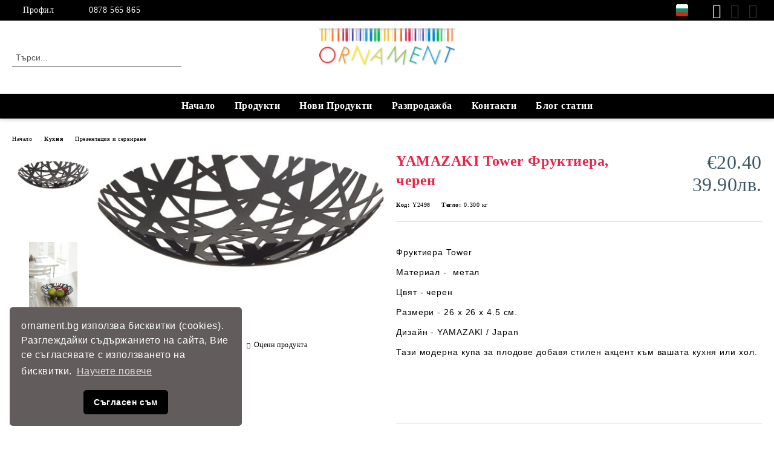

--- FILE ---
content_type: text/html; charset=utf-8
request_url: https://ornament.bg/product/4219/yamazaki-tower-fruktiera-cheren.html
body_size: 25025
content:
<!DOCTYPE html>
<html lang="bg">
<head>
	<meta http-equiv="Content-Type" content="text/html; charset=utf-8" />
<meta http-equiv="Content-Script-Type" content="text/javascript" />
<meta http-equiv="Content-Style-Type" content="text/css" />
<meta name="description" content="YAMAZAKI Tower Фруктиера, черен, Фруктиера Tower&amp;nbsp;

Материал -&amp;nbsp; метал

Цвят - черен

Размери - 26 x 26 x 4.5 см.

Дизайн - YAMAZAKI / Japan

Тази модерна купа за плодове добавя стилен акцент към вашата кухня или хол.

&amp;nbsp;

&amp;nbsp;
 Тази модерна купа за плодове добавя стилен акцент към вашата кухня или хол.
," />
<meta name="keywords" content="луксозна фруктиера, дизайнерска фруктиера, модерна фруктиера, черна фруктиера, качествена фруктиера, интересна фруктиера, метална фруктиера, черни аксесари за маса, дизайнерски аксесоари" />
<meta name="twitter:card" content="summary" /><meta name="twitter:site" content="@server.seliton.com" /><meta name="twitter:title" content="Ornament Home, YAMAZAKI Tower Фруктиера, черен, Презентация и сервиране_Лятна разпродажба" /><meta name="twitter:description" content="YAMAZAKI Tower Фруктиера, черен, Фруктиера Tower&amp;nbsp;

Материал -&amp;nbsp; метал

Цвят - черен

Размери - 26 x 26 x 4.5 см.

Дизайн - YAMAZAKI / Japan

Тази модерна купа за плодове добавя стилен акцент към вашата кухня или хол.

&amp;nbsp;

&amp;nbsp;
 Тази модерна купа за плодове добавя стилен акцент към вашата кухня или хол.
," /><meta name="twitter:image" content="http://ornament.bg/userfiles/productimages/product_8832.jpg" />
<link rel="icon" type="image/x-icon" href="/favicon.ico" />
<title>Ornament Home, YAMAZAKI Tower Фруктиера, черен, Презентация и сервиране_Лятна разпродажба</title>
<link rel="canonical" href="https://ornament.bg/product/4219/yamazaki-tower-fruktiera-cheren.html" />

<link rel="stylesheet" type="text/css" href="/userfiles/css/css_114_1580.css" />
<script type="text/javascript" src="/userfiles/css/js_114_479.js"></script>
<meta name="viewport" content="width=device-width, initial-scale=1" />
<link rel="alternate" type="application/rss+xml" title="Новини" href="/module.php?ModuleName=com.summercart.rss&amp;UILanguage=bg&amp;FeedType=News" />
<script type="text/javascript">
$(function(){
	$('.innerbox').colorbox({minWidth: 500, minHeight: 300, maxWidth: '90%', maxHeight: '96%'});
		var maxProducts = 7;
	var httpsDomain = 'https://ornament.bg/';
	var searchUrl = '/search.html';
	var seeMoreText = 'вижте още';
	
	SC.Util.initQuickSearch(httpsDomain, maxProducts, searchUrl, seeMoreText);
	});

SC.storeRoot = 'https://ornament.bg/';
SC.storeRootPath = '/';
SC.ML.PROVIDE_VALID_EMAIL = 'Трябва да предоставите валиден имейл адрес:';
SC.JSVersion = '';
</script>
<!-- Event snippet for Purchase (Google Ads) conversion page -->
<script>
  gtag('event', 'conversion', {
      'send_to': 'AW-11251544525/GfpQCI7TjLkYEM3jk_Up',
      'value': 1.0,
      'currency': 'BGN',
      'transaction_id': ''
  });
</script>

<!-- Google Tag Manager -->
<script>(function(w,d,s,l,i){w[l]=w[l]||[];w[l].push({'gtm.start':
new Date().getTime(),event:'gtm.js'});var f=d.getElementsByTagName(s)[0],
j=d.createElement(s),dl=l!='dataLayer'?'&l='+l:'';j.async=true;j.src=
'https://www.googletagmanager.com/gtm.js?id='+i+dl;f.parentNode.insertBefore(j,f);
})(window,document,'script','dataLayer','GTM-KR3T2S2');</script>
<!-- End Google Tag Manager -->
<link rel="stylesheet" type="text/css" href="//cdnjs.cloudflare.com/ajax/libs/cookieconsent2/3.1.0/cookieconsent.min.css" />
<script src="//cdnjs.cloudflare.com/ajax/libs/cookieconsent2/3.1.0/cookieconsent.min.js"></script>
<script>
window.addEventListener("load", function(){
window.cookieconsent.initialise({
  "palette": {
    "popup": {
      "background": "#625c5d",
      "text": "#ffffff"
    },
    "button": {
      "background": "#000000"
    }
  },
  "theme": "classic",
  "position": "bottom-left",
  "content": {
    "message": "ornament.bg използва бисквитки (cookies). Разглеждайки съдържанието на сайта, Вие се съгласявате с използването на бисквитки.",
    "dismiss": "Съгласен съм",
    "link": "Научете повече",
    "href": "https://ornament.bg/page/10/politika-za-izpolzvane-na-biskvitki.html"
  }
})});
</script>


		<script type="application/ld+json">
			{
				"@context": "https://schema.org",
				"@type": "BreadcrumbList",
				"itemListElement":
				[
					{
						"@type": "ListItem",
						"position": 1,
						"item":
						{
							"@id": "https://ornament.bg/",
							"name": "Начало"
						}
					},
					{
						"@type": "ListItem",
						"position": 2,
						"item":
						{
							"@id": "https://ornament.bg/category/258/kuhnya.html",
							"name": "Кухня"
						}
					},
					{
						"@type": "ListItem",
						"position": 3,
						"item":
						{
							"@id": "https://ornament.bg/category/260/prezentatsia-i-servirane.html",
							"name": "Презентация и сервиране"
						}
					},
					{
						"@type": "ListItem",
						"position": 4,
						"item":
						{
							"@id": "https://ornament.bg/product/4219/yamazaki-tower-fruktiera-cheren.html",
							"name": "YAMAZAKI Tower Фруктиера, черен"
						}
					}
				]
			}
		</script>





<meta property="og:site_name" content="Ornament Home" /><meta property="og:locality" content="София" /><meta property="og:street-address" content="ул. Майор Томпсън 24" /><meta property="og:postal-code" content="1407" /><meta property="og:country-name" content="България" /><meta property="og:email" content="sales@ornament.bg" /><meta property="og:phone_number" content="0878 565 865" /><meta property="og:type" content="product" /><meta property="og:title" content="YAMAZAKI Tower Фруктиера, черен" /><meta property="og:url" content="https://ornament.bg/product/4219/yamazaki-tower-fruktiera-cheren.html" /><meta property="og:image" content="https://ornament.bg/userfiles/productimages/product_8832.jpg" /><meta property="og:description" content="Фруктиера Tower&amp;nbsp;

Материал -&amp;nbsp; метал

Цвят - черен

Размери - 26 x 26 x 4.5 см.

Дизайн - YAMAZAKI / Japan

Тази модерна купа за плодове добавя стилен акцент към вашата кухня или хол.

&amp;nbsp;

&amp;nbsp;" /><!-- Global site tag (gtag.js) - Google Analytics -->
<script>
	window.gtag_loaded = true;
	window.dataLayer = window.dataLayer || [];
	function gtag(){dataLayer.push(arguments);}
	
			gtag('consent', 'default', {
			'ad_storage': 'granted',
			'ad_user_data': 'granted',
			'ad_personalization': 'granted',
			'analytics_storage': 'granted',
			'functionality_storage': 'granted',
			'personalization_storage': 'granted',
			'security_storage': 'granted'
		});
	</script>
<script async src="https://www.googletagmanager.com/gtag/js?id=G-YLMBSZPF4R"></script>
<script>
	gtag('js', new Date());
	gtag('config', 'G-YLMBSZPF4R', {'allow_enhanced_conversions':true});
</script>
<!-- /Global site tag (gtag.js) - Google Analytics -->
<script class="js-tracking-scripts" type="text/javascript">
</script>
<script type="module" >
	import { GoogleEcommerceGtag } from "/skins/orion/plugins/google_ecomerce_tracking_gtag/google_ecomerce_tracking_gtag.js?rev=0cfa903748b22c57db214c7229180c71ed34da8a";
	
	var googleEcommerce = new GoogleEcommerceGtag(
		{
			'tracking:add-to-cart' : 'onAddToCart',
			'tracking:remove-from-cart' : 'onRemoveFromCart',
			'tracking:add-to-wishlist' : 'onAddToWishList',
						'tracking:register' : 'onRegister',
									'tracking:search' : 'onSearch',
						'tracking:view-product' : 'onViewItem',
			'tracking:view-category' : 'onViewItemList',
			'tracking:view-promotion' : 'onViewPromotion'
		},
		{"sendCategoryIsEnabled":false,"sendBrandIsEnabled":false,"sendBrandParams":[],"sendProductIsEnabled":false,"sendProductParams":{"id":4219,"parentId":0,"name":"YAMAZAKI Tower Фруктиера, черен","url":"https:\/\/ornament.bg\/product\/4219\/yamazaki-tower-fruktiera-cheren.html","img":"https:\/\/ornament.bg\/userfiles\/productimages\/product_8832.jpg","currency":"EUR","price":"20.40","promo":"0","brand":{"id":129,"name":"Yamazaki"},"category":[{"id":260,"name":"Презентация и сервиране","parent":258,"breadcrumb":[{"id":258,"name":"Кухня","parent":false},{"id":260,"name":"Презентация и сервиране","parent":258}]}],"inventory":{"variations":false,"stock":true}},"sendProductsIsEnabled":false,"sendProductsListingParams":[{"isEnabled":false,"params":{"id":4219,"name":"YAMAZAKI Tower Фруктиера, черен","url":"https:\/\/ornament.bg\/product\/4219\/yamazaki-tower-fruktiera-cheren.html","img":"https:\/\/ornament.bg\/userfiles\/productimages\/product_8832.jpg","currency":"EUR","price":"20.40","promo":"0","brand":{"id":129,"name":"Yamazaki"},"category":[{"id":260,"name":"Презентация и сервиране","parent":258,"breadcrumb":[{"id":258,"name":"Кухня","parent":false},{"id":260,"name":"Презентация и сервиране","parent":258}]}],"inventory":{"variations":false,"stock":true}}}],"pageCode":"com.summercart.dynamic_page.product","visitHelpPageIsEnabled":false,"cartProductIds":[],"cartProducts":[],"cartCustomerCurrency":"","cartSubTotal":"","orderInfo":null,"customerEmail":"","sessionId":"","currency":"EUR"},
		false,
		'G-YLMBSZPF4R'
	);
	
	googleEcommerce.register();
</script>
</head>

<body class="lang-bg dynamic-page dynamic-page-product layout-244 layout-type-wide products-per-row-4 " >


<div class="c-body-container js-body-container">
	<div class="c-body-container__sub">
		
		<header class="container c-header js-header-container">
						<div class="c-header__topline">
				<div class="c-header__topline-inner">
					<div class="c-header__profile js-header-login-section">
						<div class="c-header__profile-toggle-icon">Профил</div>
																								
												<div class="c-header__profile-dd">
							<a href="https://ornament.bg/login.html" class="c-header__profile_link c-header__profile-login">Вход</a>
							<a href="https://ornament.bg/register.html" class="c-header__profile_link c-header__profile-register">Регистрация</a>
						</div>
												
						<div class="c-header__phone-wrapper c-header__contacet-row">
							<a href="tel:0878 565 865" class="c-header__phone-number">0878 565 865</a>
						</div>
					</div>
					
					<div class="c-header__lang-currency-social">
												<div class="c-header__currency js-header-currency">
							<span class="c-header__currency-label">Валута</span>
							<div class="c_header__currency-selected">
								<span class="c-header__currency-code-wrapper"><span class="c_header__currency-selected-code">EUR</span></span>
							</div>
							<input type="hidden" name="CurrencyID" class="CurrencyID" id="js-selected-currencyid" value="2" />
							<ul id="currency-list" class="c-header__currency-list">
																<li class="c-header__currency-selector js-currency-selector " id="currencyId_1">USD</li>
																<li class="c-header__currency-selector js-currency-selector selected" id="currencyId_2">EUR</li>
																<li class="c-header__currency-selector js-currency-selector " id="currencyId_6">BGN</li>
															</ul>
						</div>
												
												<div class="c-header__language js-header-language">
							<span class="c-header__language-label">Език</span>
							<div class="language-container">
																								<div class="c_header__language-selected">
									<span class="c-header__language-code-wrapper language-has-selection"><img src="/userfiles/languages/image_0e97e7c22f4ffb26f5a19258cb7810be.jpg" width="30" height="30" alt="BG" /> <span class="c-header__language-code">BG</span></span>
								</div>
																
																<ul class="c-header__language-list">
																											<li class="c-header__language-dropdown">
									<a class="c-header__language-dropdown-link" href="/en/product/4219/yamazaki-tower-fruit-bowl-bk.html">
										<img class="c-header__language-dropdown-image" src="/userfiles/languages/image_01a94769be9c57f971a6cf50f9fc405b.jpg" width="30" height="30" alt="EN"  />
										<span class="c-header__language-code">EN</span>
									</a>
									</li>
																		<li class="c-header__language-dropdown selected">
									<a class="c-header__language-dropdown-link" href="/product/4219/yamazaki-tower-fruktiera-cheren.html">
										<img class="c-header__language-dropdown-image" src="/userfiles/languages/image_0e97e7c22f4ffb26f5a19258cb7810be.jpg" width="30" height="30" alt="BG"  />
										<span class="c-header__language-code">BG</span>
									</a>
									</li>
																	</ul>
															</div>
						</div>
												
						<div class="c-header__social-networks">
														<a class="c-header__social-icons social-network__fb" href="https://www.facebook.com/ORNAMENT.BG" target="_blank" title="Facebook"></a>
																																			<a class="c-header__social-icons social-network__ig" href="https://www.instagram.com/ornament.bg/" target="_blank" title="Instagram"></a>
																																			<a class="c-header__social-icons social-network__pin" href="https://www.pinterest.com/0a896s56hu966bycw730tqbp2sr740/" target="_blank" title="Pinterest"></a>
													</div>
					</div>
				</div>
			</div>
			
			<div class="c-header__standard">
				<div class="c-header__search js-header-search">
					<div class="c-header__search-advanced"><a class="c-header__search-advanced-link" href="/search.html?action=dmAdvancedSearch">Разширено търсене</a></div>
					<form action="/search.html" class="c-header_search_form js-header-search-form">
						<input type="text" class="c-header__search_input js-header-search-input" id="sbox" name="phrase" value="" placeholder="Търси..." />
						<span class="c-header__search-button"><input type="submit" value="Търси" class="c-header__search-button-submit" /></span>
					</form>
				</div>
				
				<h2 class="c-header__logo c-header__logo--is-image">
				<a class="c-header__logo-link" href="/">
					<img class="c-header__logo-image" src="/userfiles/logo/jpeg/store_logo_25099406.jpg" alt="Ornament Home" width="230" height="92" />									</a>
								</h2>
				
				<div class="c-header__info">
										
										<div class="c-header__cart js-header-cart js-header-mini-cart-wrapper">
												<div class="c-header__cart-wrapper">
							<div class="c-header__cart--empty-icon"></div>
						</div>
												
											</div>
									</div>
			</div>
			
			<div class="c-header__mobile">
				<ul class="c-header__mobile-menu">
					<li class="c-header__mobile-menu-item mobile-menu-item-nav js-mobile-menu-toggle-nav">
						<span class="c-header__mobile-menu-icon"></span>
					</li>
					<li class="c-header__mobile-menu-item mobile-menu-item-search">
						<svg xmlns="http://www.w3.org/2000/svg" width="24.811" height="24.811" viewBox="0 0 21.811 21.811">
							<g id="search-outline" transform="translate(-63.25 -63.25)">
								<path id="Path_113" data-name="Path 113" d="M72.182,64a8.182,8.182,0,1,0,8.182,8.182A8.182,8.182,0,0,0,72.182,64Z" fill="none" stroke="#000" stroke-miterlimit="10" stroke-width="1.5"/>
								<path id="Path_114" data-name="Path 114" d="M338.29,338.29,344,344" transform="translate(-260.004 -260.004)" fill="none" stroke="#000" stroke-linecap="round" stroke-miterlimit="10" stroke-width="1.5"/>
							</g>
						</svg>
						<div class="c-header__search c-header__search--mobile">
							<form action="/search.html" class="c-header_search_form js-header-search-form">
								<input type="text" class="c-header__search_input c-header__search_input--mobile js-header-search-input" id="js-search-phrase" name="phrase" value="" placeholder="Търси..." />
								<span class="c-header__search-button"><input type="submit" value="Търси" class="c-header__search-button-submit" /></span>
							</form>
						</div>
					</li>
					<li class="c-header__standard-logo-section">
						<h2 class="c-header__logo c-header__logo--is-image">
						<a href="/" alt="Лого">
							<img class="c-header__logo-image" src="/userfiles/logo/jpeg/store_logo_25099406.jpg" alt="Ornament Home" width="230" height="92" />													</a>
						</h2>
					</li>
					<li class="c-header__mobile-menu-item is-mobile-cart">
												
																		<div id="mobile-cart" class="mobile-menu-item-cart js-mobile-menu-item-cart">
							<svg xmlns="http://www.w3.org/2000/svg" width="31" height="30" viewBox="0 0 31 30">
								<g id="cart-41" transform="translate(1.5 0.5)">
									<circle id="Ellipse_37" data-name="Ellipse 37" cx="1.847" cy="1.847" r="1.847" transform="translate(9.451 24.148)" fill="#000812"/>
									<path id="Ellipse_37_-_Outline" data-name="Ellipse 37 - Outline" d="M1.847-.5A2.347,2.347,0,1,1-.5,1.847,2.35,2.35,0,0,1,1.847-.5Zm0,3.695A1.347,1.347,0,1,0,.5,1.847,1.349,1.349,0,0,0,1.847,3.195Z" transform="translate(9.451 24.148)"/>
									<circle id="Ellipse_38" data-name="Ellipse 38" cx="1.847" cy="1.847" r="1.847" transform="translate(20.166 24.148)" fill="#000812"/>
									<path id="Ellipse_38_-_Outline" data-name="Ellipse 38 - Outline" d="M1.847-.5A2.347,2.347,0,1,1-.5,1.847,2.35,2.35,0,0,1,1.847-.5Zm0,3.695A1.347,1.347,0,1,0,.5,1.847,1.349,1.349,0,0,0,1.847,3.195Z" transform="translate(20.166 24.148)"/>
									<path id="Path_88" data-name="Path 88" d="M22.352,21.855H10.732a3.527,3.527,0,0,1-3.357-3.112L4.066,2.843H.709a1,1,0,0,1,0-2h4.17a1,1,0,0,1,.979.8l.877,4.215H26.709a1,1,0,0,1,.986,1.167L25.714,18.714l0,.02A3.529,3.529,0,0,1,22.352,21.855Zm-15.2-14L9.334,18.344l0,.016c.138.723.577,1.5,1.394,1.5h11.62c.814,0,1.253-.766,1.393-1.486L25.525,7.854Z" transform="translate(0 0)"/>
									<rect id="Rectangle_179" data-name="Rectangle 179" width="31" height="30" transform="translate(-1.5 -0.5)" fill="none"/>
								</g>
							</svg>
						</div>
												
																	</li>
				</ul>
			</div>
			<div class="c-mobile-holder"></div>
		</header><!-- header container -->
<main>
<div class="o-column c-layout-top o-layout--horizontal c-layout-top__sticky sticky js-layout-top">
	<div class="c-layout-wrapper c-layout-top__sticky-wrapper">
		<div class="o-box c-box-main-menu js-main-menu-box">
	<div class="c-mobile__close js-mobile-close-menu"></div>
	<div class="c-mobile__phone js-mobile-phone-content"></div>
	<div class="c-mobile__nav">
		<div class="c-mobile__nav-item is-menu js-mobile-toggle-menu is-active"><span>Меню</span></div>
		<div class="c-mobile__nav-item is-profile js-mobile-toggle-profile"><span>Профил</span></div>
		<div class="c-mobile__nav-item is-int js-mobile-toggle-int"><i class="js-mobile-current-flag"></i><span>Език</span></div>
	</div>
	
	<div class="o-box-content c-box-main-menu__content">
		<ul class="c-box-main-menu__list">
						<li class=" c-box-main-menu__item js-box-main-menu__item">
				<a href="/" title="Начало" class="c-box-main-menu__item-link">
										Начало
					<span class="c-box-main-menu__mobile-control js-mobile-control"><span>+</span></span>
				</a>
							</li>
						<li class="menu-item-dropdown-menu c-box-main-menu__item js-box-main-menu__item has-submenus">
				<a href="#" title="Продукти" class="c-box-main-menu__item-link">
										Продукти
					<span class="c-box-main-menu__mobile-control js-mobile-control"><span>+</span></span>
				</a>
									<ul class="o-box-content c-box-dd-categories__subcategory-list js-box-dd-categories__subcategory-list">
			<li class="c-box-dd-categories__item js-box-dd-categories-item c-box-dd-categories__categoryid-223 has-submenus is-first  is-open ">
			<a href="/category/223/zakachalki.html" class="c-box-dd-categories__subcategory-item-link hasProducts is-parent">
				<span>Закачалки</span><span class="c-box-main-menu__mobile-control js-mobile-control"><span>+</span></span>
			</a>
			<ul class="o-box-content c-box-dd-categories__subcategory-list js-box-dd-categories__subcategory-list">
			<li class="c-box-dd-categories__item js-box-dd-categories-item c-box-dd-categories__categoryid-224  is-first   ">
			<a href="/category/224/zakachalki-za-stena-i-portmanto.html" class="c-box-dd-categories__subcategory-item-link noProducts ">
				<span>Закачалки за стена и портманто</span><span class="c-box-main-menu__mobile-control js-mobile-control"><span>+</span></span>
			</a>
			
		</li>
			<li class="c-box-dd-categories__item js-box-dd-categories-item c-box-dd-categories__categoryid-225     ">
			<a href="/category/225/edinichni-zakachalki.html" class="c-box-dd-categories__subcategory-item-link noProducts ">
				<span>Единични закачалки</span><span class="c-box-main-menu__mobile-control js-mobile-control"><span>+</span></span>
			</a>
			
		</li>
			<li class="c-box-dd-categories__item js-box-dd-categories-item c-box-dd-categories__categoryid-226     ">
			<a href="/category/226/zakachalki-za-vrata.html" class="c-box-dd-categories__subcategory-item-link noProducts ">
				<span>Закачалки за врата</span><span class="c-box-main-menu__mobile-control js-mobile-control"><span>+</span></span>
			</a>
			
		</li>
			<li class="c-box-dd-categories__item js-box-dd-categories-item c-box-dd-categories__categoryid-227     ">
			<a href="/category/227/stoyashti-zakachalki.html" class="c-box-dd-categories__subcategory-item-link noProducts ">
				<span>Стоящи закачалки</span><span class="c-box-main-menu__mobile-control js-mobile-control"><span>+</span></span>
			</a>
			
		</li>
			<li class="c-box-dd-categories__item js-box-dd-categories-item c-box-dd-categories__categoryid-228     ">
			<a href="/category/228/organayzeri-za-stena.html" class="c-box-dd-categories__subcategory-item-link noProducts ">
				<span>Органайзери за стена</span><span class="c-box-main-menu__mobile-control js-mobile-control"><span>+</span></span>
			</a>
			
		</li>
			<li class="c-box-dd-categories__item js-box-dd-categories-item c-box-dd-categories__categoryid-229     ">
			<a href="/category/229/stoyki-za-obuvki.html" class="c-box-dd-categories__subcategory-item-link noProducts ">
				<span>Стойки за обувки</span><span class="c-box-main-menu__mobile-control js-mobile-control"><span>+</span></span>
			</a>
			
		</li>
			<li class="c-box-dd-categories__item js-box-dd-categories-item c-box-dd-categories__categoryid-252     ">
			<a href="/category/252/zakachalki-za-klyuchove.html" class="c-box-dd-categories__subcategory-item-link noProducts ">
				<span>Закачалки за ключове</span><span class="c-box-main-menu__mobile-control js-mobile-control"><span>+</span></span>
			</a>
			
		</li>
			<li class="c-box-dd-categories__item js-box-dd-categories-item c-box-dd-categories__categoryid-230     is-current">
			<a href="/category/230/zakachalki-za-shalove.html" class="c-box-dd-categories__subcategory-item-link noProducts ">
				<span>Закачалки за шалове</span><span class="c-box-main-menu__mobile-control js-mobile-control"><span>+</span></span>
			</a>
			
		</li>
			<li class="c-box-dd-categories__item js-box-dd-categories-item c-box-dd-categories__categoryid-242   is-last  ">
			<a href="/category/242/vsichki-zakachalki.html" class="c-box-dd-categories__subcategory-item-link noProducts ">
				<span>Всички закачалки</span><span class="c-box-main-menu__mobile-control js-mobile-control"><span>+</span></span>
			</a>
			
		</li>
	</ul>
		</li>
			<li class="c-box-dd-categories__item js-box-dd-categories-item c-box-dd-categories__categoryid-237     ">
			<a href="/category/237/dizaynerski-mebeli.html" class="c-box-dd-categories__subcategory-item-link noProducts ">
				<span>Дизайнерски мебели</span><span class="c-box-main-menu__mobile-control js-mobile-control"><span>+</span></span>
			</a>
			
		</li>
			<li class="c-box-dd-categories__item js-box-dd-categories-item c-box-dd-categories__categoryid-233 has-submenus    ">
			<a href="/category/233/kashpi-vazi-i-saksii.html" class="c-box-dd-categories__subcategory-item-link noProducts is-parent">
				<span>Кашпи, вази и саксии</span><span class="c-box-main-menu__mobile-control js-mobile-control"><span>+</span></span>
			</a>
			<ul class="o-box-content c-box-dd-categories__subcategory-list js-box-dd-categories__subcategory-list">
			<li class="c-box-dd-categories__item js-box-dd-categories-item c-box-dd-categories__categoryid-289  is-first   ">
			<a href="/category/289/leyki-jug.html" class="c-box-dd-categories__subcategory-item-link noProducts ">
				<span>Лейки JUG</span><span class="c-box-main-menu__mobile-control js-mobile-control"><span>+</span></span>
			</a>
			
		</li>
			<li class="c-box-dd-categories__item js-box-dd-categories-item c-box-dd-categories__categoryid-285     ">
			<a href="/category/285/saksii-seria-boardee-balkonieri.html" class="c-box-dd-categories__subcategory-item-link noProducts ">
				<span>Саксии серия Boardee, балкониери</span><span class="c-box-main-menu__mobile-control js-mobile-control"><span>+</span></span>
			</a>
			
		</li>
			<li class="c-box-dd-categories__item js-box-dd-categories-item c-box-dd-categories__categoryid-283     ">
			<a href="/category/283/saksii-seria-gracia.html" class="c-box-dd-categories__subcategory-item-link noProducts ">
				<span>Саксии серия Gracia</span><span class="c-box-main-menu__mobile-control js-mobile-control"><span>+</span></span>
			</a>
			
		</li>
			<li class="c-box-dd-categories__item js-box-dd-categories-item c-box-dd-categories__categoryid-288     ">
			<a href="/category/288/saksii-seria-splofy.html" class="c-box-dd-categories__subcategory-item-link noProducts ">
				<span>Саксии серия Splofy</span><span class="c-box-main-menu__mobile-control js-mobile-control"><span>+</span></span>
			</a>
			
		</li>
			<li class="c-box-dd-categories__item js-box-dd-categories-item c-box-dd-categories__categoryid-282     ">
			<a href="/category/282/saksii-seria-heos.html" class="c-box-dd-categories__subcategory-item-link noProducts ">
				<span>Саксии серия Heos</span><span class="c-box-main-menu__mobile-control js-mobile-control"><span>+</span></span>
			</a>
			
		</li>
			<li class="c-box-dd-categories__item js-box-dd-categories-item c-box-dd-categories__categoryid-290     ">
			<a href="/category/290/saksii-seria-milly.html" class="c-box-dd-categories__subcategory-item-link noProducts ">
				<span>Саксии серия Milly</span><span class="c-box-main-menu__mobile-control js-mobile-control"><span>+</span></span>
			</a>
			
		</li>
			<li class="c-box-dd-categories__item js-box-dd-categories-item c-box-dd-categories__categoryid-284     ">
			<a href="/category/284/saksii-seria-rato.html" class="c-box-dd-categories__subcategory-item-link noProducts ">
				<span>Саксии серия Rato</span><span class="c-box-main-menu__mobile-control js-mobile-control"><span>+</span></span>
			</a>
			
		</li>
			<li class="c-box-dd-categories__item js-box-dd-categories-item c-box-dd-categories__categoryid-286     ">
			<a href="/category/286/saksii-seria-urbi.html" class="c-box-dd-categories__subcategory-item-link noProducts ">
				<span>Саксии серия Urbi</span><span class="c-box-main-menu__mobile-control js-mobile-control"><span>+</span></span>
			</a>
			
		</li>
			<li class="c-box-dd-categories__item js-box-dd-categories-item c-box-dd-categories__categoryid-287     ">
			<a href="/category/287/saksii-seria-umbra.html" class="c-box-dd-categories__subcategory-item-link noProducts ">
				<span>Саксии серия Umbra</span><span class="c-box-main-menu__mobile-control js-mobile-control"><span>+</span></span>
			</a>
			
		</li>
			<li class="c-box-dd-categories__item js-box-dd-categories-item c-box-dd-categories__categoryid-297   is-last  ">
			<a href="/category/297/gradinnski-mebeli.html" class="c-box-dd-categories__subcategory-item-link noProducts ">
				<span>Градиннски мебели</span><span class="c-box-main-menu__mobile-control js-mobile-control"><span>+</span></span>
			</a>
			
		</li>
	</ul>
		</li>
			<li class="c-box-dd-categories__item js-box-dd-categories-item c-box-dd-categories__categoryid-231     ">
			<a href="/category/231/stoyki-za-chadari.html" class="c-box-dd-categories__subcategory-item-link noProducts ">
				<span>Стойки за чадъри</span><span class="c-box-main-menu__mobile-control js-mobile-control"><span>+</span></span>
			</a>
			
		</li>
			<li class="c-box-dd-categories__item js-box-dd-categories-item c-box-dd-categories__categoryid-253 has-submenus    ">
			<a href="/category/253/za-stenite.html" class="c-box-dd-categories__subcategory-item-link hasProducts is-parent">
				<span>За стените</span><span class="c-box-main-menu__mobile-control js-mobile-control"><span>+</span></span>
			</a>
			<ul class="o-box-content c-box-dd-categories__subcategory-list js-box-dd-categories__subcategory-list">
			<li class="c-box-dd-categories__item js-box-dd-categories-item c-box-dd-categories__categoryid-232  is-first   ">
			<a href="/category/232/raftove-i-etazherki.html" class="c-box-dd-categories__subcategory-item-link noProducts ">
				<span>Рафтове и етажерки</span><span class="c-box-main-menu__mobile-control js-mobile-control"><span>+</span></span>
			</a>
			
		</li>
			<li class="c-box-dd-categories__item js-box-dd-categories-item c-box-dd-categories__categoryid-234 has-submenus    ">
			<a href="/category/234/foto-ramki-i-kolazhi.html" class="c-box-dd-categories__subcategory-item-link hasProducts is-parent">
				<span>Фото рамки и колажи</span><span class="c-box-main-menu__mobile-control js-mobile-control"><span>+</span></span>
			</a>
			<ul class="o-box-content c-box-dd-categories__subcategory-list js-box-dd-categories__subcategory-list">
			<li class="c-box-dd-categories__item js-box-dd-categories-item c-box-dd-categories__categoryid-235  is-first   ">
			<a href="/category/235/edinichni-ramki-za-snimki.html" class="c-box-dd-categories__subcategory-item-link noProducts ">
				<span>Единични рамки за снимки</span><span class="c-box-main-menu__mobile-control js-mobile-control"><span>+</span></span>
			</a>
			
		</li>
			<li class="c-box-dd-categories__item js-box-dd-categories-item c-box-dd-categories__categoryid-236     ">
			<a href="/category/236/kolazhi-i-pana-za-snimki.html" class="c-box-dd-categories__subcategory-item-link noProducts ">
				<span>Колажи и пана за снимки</span><span class="c-box-main-menu__mobile-control js-mobile-control"><span>+</span></span>
			</a>
			
		</li>
			<li class="c-box-dd-categories__item js-box-dd-categories-item c-box-dd-categories__categoryid-243   is-last  ">
			<a href="/category/243/vsichki-ramki-za-snimki.html" class="c-box-dd-categories__subcategory-item-link noProducts ">
				<span>Всички рамки за снимки</span><span class="c-box-main-menu__mobile-control js-mobile-control"><span>+</span></span>
			</a>
			
		</li>
	</ul>
		</li>
			<li class="c-box-dd-categories__item js-box-dd-categories-item c-box-dd-categories__categoryid-238     ">
			<a href="/category/238/ogledala-i-dekoratsii.html" class="c-box-dd-categories__subcategory-item-link noProducts ">
				<span>Огледала и декорации</span><span class="c-box-main-menu__mobile-control js-mobile-control"><span>+</span></span>
			</a>
			
		</li>
			<li class="c-box-dd-categories__item js-box-dd-categories-item c-box-dd-categories__categoryid-247   is-last  ">
			<a href="/category/247/stenni-chasovnitsi.html" class="c-box-dd-categories__subcategory-item-link noProducts ">
				<span>Стенни часовници</span><span class="c-box-main-menu__mobile-control js-mobile-control"><span>+</span></span>
			</a>
			
		</li>
	</ul>
		</li>
			<li class="c-box-dd-categories__item js-box-dd-categories-item c-box-dd-categories__categoryid-248 has-submenus    ">
			<a href="/category/248/sahranenie-na-bizhuta-i-kozmetika.html" class="c-box-dd-categories__subcategory-item-link hasProducts is-parent">
				<span>Съхранение на бижута и козметика</span><span class="c-box-main-menu__mobile-control js-mobile-control"><span>+</span></span>
			</a>
			<ul class="o-box-content c-box-dd-categories__subcategory-list js-box-dd-categories__subcategory-list">
			<li class="c-box-dd-categories__item js-box-dd-categories-item c-box-dd-categories__categoryid-254  is-first   ">
			<a href="/category/254/kutii-za-bizhuta.html" class="c-box-dd-categories__subcategory-item-link noProducts ">
				<span>Кутии за бижута</span><span class="c-box-main-menu__mobile-control js-mobile-control"><span>+</span></span>
			</a>
			
		</li>
			<li class="c-box-dd-categories__item js-box-dd-categories-item c-box-dd-categories__categoryid-256     ">
			<a href="/category/256/stoyki-za-bizhuta.html" class="c-box-dd-categories__subcategory-item-link noProducts ">
				<span>Стойки за бижута</span><span class="c-box-main-menu__mobile-control js-mobile-control"><span>+</span></span>
			</a>
			
		</li>
			<li class="c-box-dd-categories__item js-box-dd-categories-item c-box-dd-categories__categoryid-255   is-last  ">
			<a href="/category/255/organayzeri-za-kozmetika.html" class="c-box-dd-categories__subcategory-item-link noProducts ">
				<span>Органайзери за козметика</span><span class="c-box-main-menu__mobile-control js-mobile-control"><span>+</span></span>
			</a>
			
		</li>
	</ul>
		</li>
			<li class="c-box-dd-categories__item js-box-dd-categories-item c-box-dd-categories__categoryid-239 has-submenus    ">
			<a href="/category/239/banya.html" class="c-box-dd-categories__subcategory-item-link hasProducts is-parent">
				<span>Баня</span><span class="c-box-main-menu__mobile-control js-mobile-control"><span>+</span></span>
			</a>
			<ul class="o-box-content c-box-dd-categories__subcategory-list js-box-dd-categories__subcategory-list">
			<li class="c-box-dd-categories__item js-box-dd-categories-item c-box-dd-categories__categoryid-240  is-first   ">
			<a href="/category/240/aksesoari-za-dush-kabina.html" class="c-box-dd-categories__subcategory-item-link noProducts ">
				<span>Аксесоари за душ кабина</span><span class="c-box-main-menu__mobile-control js-mobile-control"><span>+</span></span>
			</a>
			
		</li>
			<li class="c-box-dd-categories__item js-box-dd-categories-item c-box-dd-categories__categoryid-249     ">
			<a href="/category/249/aksesoari-za-banya-i-toaletna.html" class="c-box-dd-categories__subcategory-item-link noProducts ">
				<span>Аксесоари за баня и тоалетна</span><span class="c-box-main-menu__mobile-control js-mobile-control"><span>+</span></span>
			</a>
			
		</li>
			<li class="c-box-dd-categories__item js-box-dd-categories-item c-box-dd-categories__categoryid-257   is-last  ">
			<a href="/category/257/zakachalki-za-banya.html" class="c-box-dd-categories__subcategory-item-link noProducts ">
				<span>Закачалки за баня</span><span class="c-box-main-menu__mobile-control js-mobile-control"><span>+</span></span>
			</a>
			
		</li>
	</ul>
		</li>
			<li class="c-box-dd-categories__item js-box-dd-categories-item c-box-dd-categories__categoryid-258 has-submenus    ">
			<a href="/category/258/kuhnya.html" class="c-box-dd-categories__subcategory-item-link hasProducts is-parent">
				<span>Кухня</span><span class="c-box-main-menu__mobile-control js-mobile-control"><span>+</span></span>
			</a>
			<ul class="o-box-content c-box-dd-categories__subcategory-list js-box-dd-categories__subcategory-list">
			<li class="c-box-dd-categories__item js-box-dd-categories-item c-box-dd-categories__categoryid-241 has-submenus is-first   ">
			<a href="/category/241/aksesoari-za-mivka.html" class="c-box-dd-categories__subcategory-item-link noProducts is-parent">
				<span>Аксесоари за мивка</span><span class="c-box-main-menu__mobile-control js-mobile-control"><span>+</span></span>
			</a>
			<ul class="o-box-content c-box-dd-categories__subcategory-list js-box-dd-categories__subcategory-list">
			<li class="c-box-dd-categories__item js-box-dd-categories-item c-box-dd-categories__categoryid-268  is-first   ">
			<a href="/category/268/sushilnitsi-za-sadove-i-pribori.html" class="c-box-dd-categories__subcategory-item-link noProducts ">
				<span>Сушилници за съдове и прибори</span><span class="c-box-main-menu__mobile-control js-mobile-control"><span>+</span></span>
			</a>
			
		</li>
			<li class="c-box-dd-categories__item js-box-dd-categories-item c-box-dd-categories__categoryid-269     ">
			<a href="/category/269/kuhnenski-dozatori-i-komplekti-s-gaba.html" class="c-box-dd-categories__subcategory-item-link noProducts ">
				<span>Кухненски дозатори и комплекти с гъба</span><span class="c-box-main-menu__mobile-control js-mobile-control"><span>+</span></span>
			</a>
			
		</li>
			<li class="c-box-dd-categories__item js-box-dd-categories-item c-box-dd-categories__categoryid-270   is-last  ">
			<a href="/category/270/kuhnenski-chetki-i-gabi-za-miene.html" class="c-box-dd-categories__subcategory-item-link noProducts ">
				<span>Кухненски четки и гъби за миене</span><span class="c-box-main-menu__mobile-control js-mobile-control"><span>+</span></span>
			</a>
			
		</li>
	</ul>
		</li>
			<li class="c-box-dd-categories__item js-box-dd-categories-item c-box-dd-categories__categoryid-251     ">
			<a href="/category/251/sahranenie-i-organizatsia.html" class="c-box-dd-categories__subcategory-item-link noProducts ">
				<span>Съхранение и организация</span><span class="c-box-main-menu__mobile-control js-mobile-control"><span>+</span></span>
			</a>
			
		</li>
			<li class="c-box-dd-categories__item js-box-dd-categories-item c-box-dd-categories__categoryid-259     ">
			<a href="/category/259/kafe-ili-chay.html" class="c-box-dd-categories__subcategory-item-link noProducts ">
				<span>Кафе или чай</span><span class="c-box-main-menu__mobile-control js-mobile-control"><span>+</span></span>
			</a>
			
		</li>
			<li class="c-box-dd-categories__item js-box-dd-categories-item c-box-dd-categories__categoryid-260   is-last  ">
			<a href="/category/260/prezentatsia-i-servirane.html" class="c-box-dd-categories__subcategory-item-link noProducts ">
				<span>Презентация и сервиране</span><span class="c-box-main-menu__mobile-control js-mobile-control"><span>+</span></span>
			</a>
			
		</li>
	</ul>
		</li>
			<li class="c-box-dd-categories__item js-box-dd-categories-item c-box-dd-categories__categoryid-250     ">
			<a href="/category/250/dizaynerski-aksesoari-i-dopalnenia.html" class="c-box-dd-categories__subcategory-item-link noProducts ">
				<span>Дизайнерски аксесоари и допълнения</span><span class="c-box-main-menu__mobile-control js-mobile-control"><span>+</span></span>
			</a>
			
		</li>
			<li class="c-box-dd-categories__item js-box-dd-categories-item c-box-dd-categories__categoryid-261 has-submenus    ">
			<a href="/category/261/zabavlenie-i-pazar.html" class="c-box-dd-categories__subcategory-item-link hasProducts is-parent">
				<span>Забавление и пазар</span><span class="c-box-main-menu__mobile-control js-mobile-control"><span>+</span></span>
			</a>
			<ul class="o-box-content c-box-dd-categories__subcategory-list js-box-dd-categories__subcategory-list">
			<li class="c-box-dd-categories__item js-box-dd-categories-item c-box-dd-categories__categoryid-262  is-first   ">
			<a href="/category/262/eko-chanti-za-pazar.html" class="c-box-dd-categories__subcategory-item-link noProducts ">
				<span>Еко чанти за пазар</span><span class="c-box-main-menu__mobile-control js-mobile-control"><span>+</span></span>
			</a>
			
		</li>
			<li class="c-box-dd-categories__item js-box-dd-categories-item c-box-dd-categories__categoryid-263     ">
			<a href="/category/263/za-detsata.html" class="c-box-dd-categories__subcategory-item-link noProducts ">
				<span>За децата</span><span class="c-box-main-menu__mobile-control js-mobile-control"><span>+</span></span>
			</a>
			
		</li>
			<li class="c-box-dd-categories__item js-box-dd-categories-item c-box-dd-categories__categoryid-304 has-submenus  is-last  ">
			<a href="/category/304/idei-za-podaratsi.html" class="c-box-dd-categories__subcategory-item-link hasProducts is-parent">
				<span>Идеи за подаръци</span><span class="c-box-main-menu__mobile-control js-mobile-control"><span>+</span></span>
			</a>
			<ul class="o-box-content c-box-dd-categories__subcategory-list js-box-dd-categories__subcategory-list">
			<li class="c-box-dd-categories__item js-box-dd-categories-item c-box-dd-categories__categoryid-305  is-first   ">
			<a href="/category/305/za-doma.html" class="c-box-dd-categories__subcategory-item-link noProducts ">
				<span>За дома</span><span class="c-box-main-menu__mobile-control js-mobile-control"><span>+</span></span>
			</a>
			
		</li>
			<li class="c-box-dd-categories__item js-box-dd-categories-item c-box-dd-categories__categoryid-306     ">
			<a href="/category/306/za-neya.html" class="c-box-dd-categories__subcategory-item-link noProducts ">
				<span>За нея</span><span class="c-box-main-menu__mobile-control js-mobile-control"><span>+</span></span>
			</a>
			
		</li>
			<li class="c-box-dd-categories__item js-box-dd-categories-item c-box-dd-categories__categoryid-307   is-last  ">
			<a href="/category/307/za-nego.html" class="c-box-dd-categories__subcategory-item-link noProducts ">
				<span>За него</span><span class="c-box-main-menu__mobile-control js-mobile-control"><span>+</span></span>
			</a>
			
		</li>
	</ul>
		</li>
	</ul>
		</li>
			<li class="c-box-dd-categories__item js-box-dd-categories-item c-box-dd-categories__categoryid-265 has-submenus    ">
			<a href="/category/265/pochistvane.html" class="c-box-dd-categories__subcategory-item-link hasProducts is-parent">
				<span>Почистване</span><span class="c-box-main-menu__mobile-control js-mobile-control"><span>+</span></span>
			</a>
			<ul class="o-box-content c-box-dd-categories__subcategory-list js-box-dd-categories__subcategory-list">
			<li class="c-box-dd-categories__item js-box-dd-categories-item c-box-dd-categories__categoryid-271  is-first   ">
			<a href="/category/271/kuhnenski-chetki-i-lopatki.html" class="c-box-dd-categories__subcategory-item-link noProducts ">
				<span>Кухненски четки и лопатки</span><span class="c-box-main-menu__mobile-control js-mobile-control"><span>+</span></span>
			</a>
			
		</li>
			<li class="c-box-dd-categories__item js-box-dd-categories-item c-box-dd-categories__categoryid-272     ">
			<a href="/category/272/koshove-mopove-chetki-lopatki-i-gradinski-chetki.html" class="c-box-dd-categories__subcategory-item-link noProducts ">
				<span>Кошове, мопове, четки, лопатки и градински четки</span><span class="c-box-main-menu__mobile-control js-mobile-control"><span>+</span></span>
			</a>
			
		</li>
			<li class="c-box-dd-categories__item js-box-dd-categories-item c-box-dd-categories__categoryid-273     ">
			<a href="/category/273/darzhachi-za-drazhki-na-chetki-i-mopove.html" class="c-box-dd-categories__subcategory-item-link noProducts ">
				<span>Държачи за дръжки на четки и мопове</span><span class="c-box-main-menu__mobile-control js-mobile-control"><span>+</span></span>
			</a>
			
		</li>
			<li class="c-box-dd-categories__item js-box-dd-categories-item c-box-dd-categories__categoryid-274     ">
			<a href="/category/274/komplekti-prestilki-i-rakavitsi-za-pochistvene.html" class="c-box-dd-categories__subcategory-item-link noProducts ">
				<span>Комплекти престилки и ръкавици за почиствене</span><span class="c-box-main-menu__mobile-control js-mobile-control"><span>+</span></span>
			</a>
			
		</li>
			<li class="c-box-dd-categories__item js-box-dd-categories-item c-box-dd-categories__categoryid-303   is-last  ">
			<a href="/category/303/staklochistachki-i-uredi-za-pochistvane-na-stakla.html" class="c-box-dd-categories__subcategory-item-link noProducts ">
				<span>Стъклочистачки и уреди за почистване на стъкла</span><span class="c-box-main-menu__mobile-control js-mobile-control"><span>+</span></span>
			</a>
			
		</li>
	</ul>
		</li>
			<li class="c-box-dd-categories__item js-box-dd-categories-item c-box-dd-categories__categoryid-266     ">
			<a href="/category/266/sgavaemi-stolcheta-vigar.html" class="c-box-dd-categories__subcategory-item-link noProducts ">
				<span>Сгъваеми столчета VIGAR</span><span class="c-box-main-menu__mobile-control js-mobile-control"><span>+</span></span>
			</a>
			
		</li>
			<li class="c-box-dd-categories__item js-box-dd-categories-item c-box-dd-categories__categoryid-302 has-submenus  is-last  ">
			<a href="/category/302/razprodazhba.html" class="c-box-dd-categories__subcategory-item-link hasProducts is-parent">
				<span>Разпродажба</span><span class="c-box-main-menu__mobile-control js-mobile-control"><span>+</span></span>
			</a>
			<ul class="o-box-content c-box-dd-categories__subcategory-list js-box-dd-categories__subcategory-list">
			<li class="c-box-dd-categories__item js-box-dd-categories-item c-box-dd-categories__categoryid-291  is-first   ">
			<a href="/category/291/otstapka-50.html" class="c-box-dd-categories__subcategory-item-link noProducts ">
				<span>Отстъпка -50%</span><span class="c-box-main-menu__mobile-control js-mobile-control"><span>+</span></span>
			</a>
			
		</li>
			<li class="c-box-dd-categories__item js-box-dd-categories-item c-box-dd-categories__categoryid-292     ">
			<a href="/category/292/otstapka-35.html" class="c-box-dd-categories__subcategory-item-link noProducts ">
				<span>Отстъпка -35%</span><span class="c-box-main-menu__mobile-control js-mobile-control"><span>+</span></span>
			</a>
			
		</li>
			<li class="c-box-dd-categories__item js-box-dd-categories-item c-box-dd-categories__categoryid-301     ">
			<a href="/category/301/otstapka-30.html" class="c-box-dd-categories__subcategory-item-link noProducts ">
				<span>Отстъпка -30%</span><span class="c-box-main-menu__mobile-control js-mobile-control"><span>+</span></span>
			</a>
			
		</li>
			<li class="c-box-dd-categories__item js-box-dd-categories-item c-box-dd-categories__categoryid-293     ">
			<a href="/category/293/otstapka-25.html" class="c-box-dd-categories__subcategory-item-link noProducts ">
				<span>Отстъпка -25%</span><span class="c-box-main-menu__mobile-control js-mobile-control"><span>+</span></span>
			</a>
			
		</li>
			<li class="c-box-dd-categories__item js-box-dd-categories-item c-box-dd-categories__categoryid-294     ">
			<a href="/category/294/otstapka-20.html" class="c-box-dd-categories__subcategory-item-link noProducts ">
				<span>Отстъпка -20%</span><span class="c-box-main-menu__mobile-control js-mobile-control"><span>+</span></span>
			</a>
			
		</li>
			<li class="c-box-dd-categories__item js-box-dd-categories-item c-box-dd-categories__categoryid-295     ">
			<a href="/category/295/otstapka-15.html" class="c-box-dd-categories__subcategory-item-link noProducts ">
				<span>Отстъпка -15%</span><span class="c-box-main-menu__mobile-control js-mobile-control"><span>+</span></span>
			</a>
			
		</li>
			<li class="c-box-dd-categories__item js-box-dd-categories-item c-box-dd-categories__categoryid-296   is-last  ">
			<a href="/category/296/otstapka-10.html" class="c-box-dd-categories__subcategory-item-link noProducts ">
				<span>Отстъпка -10%</span><span class="c-box-main-menu__mobile-control js-mobile-control"><span>+</span></span>
			</a>
			
		</li>
	</ul>
		</li>
	</ul>
							</li>
						<li class=" c-box-main-menu__item js-box-main-menu__item">
				<a href="/new_products.html" title="Нови Продукти" class="c-box-main-menu__item-link">
										Нови Продукти
					<span class="c-box-main-menu__mobile-control js-mobile-control"><span>+</span></span>
				</a>
							</li>
						<li class="menu-item-dropdown-menu c-box-main-menu__item js-box-main-menu__item has-submenus">
				<a href="/category/302/razprodazhba.html" title="Разпродажба" class="c-box-main-menu__item-link">
										Разпродажба
					<span class="c-box-main-menu__mobile-control js-mobile-control"><span>+</span></span>
				</a>
									<ul class="c-dropdown-menu dropdown-menu-wrapper" style="top: 0; left: 0; display: none;">
			<li class="c-dropdown-menu__current ">
			<a href="/category/291/otstapka-50.html"  title="Продукти с отстъпка - 50%" class="c-dropdown-menu__item-link menu-item-link">
								
				Продукти с отстъпка - 50%
			</a>
					</li>
		<li class="c-dropdown-menu__top-menu-separator top-menu-separator">|</li>			<li class="c-dropdown-menu__current menu-item-dropdown-menu">
			<a href="/category/292/otstapka-35.html"  title="Продукти с отстъпка - 35%" class="c-dropdown-menu__item-link menu-item-link">
								
				Продукти с отстъпка - 35%
			</a>
							<ul class="o-box-content c-box-dd-categories__subcategory-list js-box-dd-categories__subcategory-list">
			<li class="c-box-dd-categories__item js-box-dd-categories-item c-box-dd-categories__categoryid-223 has-submenus is-first  is-open ">
			<a href="/category/223/zakachalki.html" class="c-box-dd-categories__subcategory-item-link hasProducts is-parent">
				<span>Закачалки</span><span class="c-box-main-menu__mobile-control js-mobile-control"><span>+</span></span>
			</a>
			<ul class="o-box-content c-box-dd-categories__subcategory-list js-box-dd-categories__subcategory-list">
			<li class="c-box-dd-categories__item js-box-dd-categories-item c-box-dd-categories__categoryid-224  is-first   ">
			<a href="/category/224/zakachalki-za-stena-i-portmanto.html" class="c-box-dd-categories__subcategory-item-link noProducts ">
				<span>Закачалки за стена и портманто</span><span class="c-box-main-menu__mobile-control js-mobile-control"><span>+</span></span>
			</a>
			
		</li>
			<li class="c-box-dd-categories__item js-box-dd-categories-item c-box-dd-categories__categoryid-225     ">
			<a href="/category/225/edinichni-zakachalki.html" class="c-box-dd-categories__subcategory-item-link noProducts ">
				<span>Единични закачалки</span><span class="c-box-main-menu__mobile-control js-mobile-control"><span>+</span></span>
			</a>
			
		</li>
			<li class="c-box-dd-categories__item js-box-dd-categories-item c-box-dd-categories__categoryid-226     ">
			<a href="/category/226/zakachalki-za-vrata.html" class="c-box-dd-categories__subcategory-item-link noProducts ">
				<span>Закачалки за врата</span><span class="c-box-main-menu__mobile-control js-mobile-control"><span>+</span></span>
			</a>
			
		</li>
			<li class="c-box-dd-categories__item js-box-dd-categories-item c-box-dd-categories__categoryid-227     ">
			<a href="/category/227/stoyashti-zakachalki.html" class="c-box-dd-categories__subcategory-item-link noProducts ">
				<span>Стоящи закачалки</span><span class="c-box-main-menu__mobile-control js-mobile-control"><span>+</span></span>
			</a>
			
		</li>
			<li class="c-box-dd-categories__item js-box-dd-categories-item c-box-dd-categories__categoryid-228     ">
			<a href="/category/228/organayzeri-za-stena.html" class="c-box-dd-categories__subcategory-item-link noProducts ">
				<span>Органайзери за стена</span><span class="c-box-main-menu__mobile-control js-mobile-control"><span>+</span></span>
			</a>
			
		</li>
			<li class="c-box-dd-categories__item js-box-dd-categories-item c-box-dd-categories__categoryid-229     ">
			<a href="/category/229/stoyki-za-obuvki.html" class="c-box-dd-categories__subcategory-item-link noProducts ">
				<span>Стойки за обувки</span><span class="c-box-main-menu__mobile-control js-mobile-control"><span>+</span></span>
			</a>
			
		</li>
			<li class="c-box-dd-categories__item js-box-dd-categories-item c-box-dd-categories__categoryid-252     ">
			<a href="/category/252/zakachalki-za-klyuchove.html" class="c-box-dd-categories__subcategory-item-link noProducts ">
				<span>Закачалки за ключове</span><span class="c-box-main-menu__mobile-control js-mobile-control"><span>+</span></span>
			</a>
			
		</li>
			<li class="c-box-dd-categories__item js-box-dd-categories-item c-box-dd-categories__categoryid-230     is-current">
			<a href="/category/230/zakachalki-za-shalove.html" class="c-box-dd-categories__subcategory-item-link noProducts ">
				<span>Закачалки за шалове</span><span class="c-box-main-menu__mobile-control js-mobile-control"><span>+</span></span>
			</a>
			
		</li>
			<li class="c-box-dd-categories__item js-box-dd-categories-item c-box-dd-categories__categoryid-242   is-last  ">
			<a href="/category/242/vsichki-zakachalki.html" class="c-box-dd-categories__subcategory-item-link noProducts ">
				<span>Всички закачалки</span><span class="c-box-main-menu__mobile-control js-mobile-control"><span>+</span></span>
			</a>
			
		</li>
	</ul>
		</li>
			<li class="c-box-dd-categories__item js-box-dd-categories-item c-box-dd-categories__categoryid-237     ">
			<a href="/category/237/dizaynerski-mebeli.html" class="c-box-dd-categories__subcategory-item-link noProducts ">
				<span>Дизайнерски мебели</span><span class="c-box-main-menu__mobile-control js-mobile-control"><span>+</span></span>
			</a>
			
		</li>
			<li class="c-box-dd-categories__item js-box-dd-categories-item c-box-dd-categories__categoryid-233 has-submenus    ">
			<a href="/category/233/kashpi-vazi-i-saksii.html" class="c-box-dd-categories__subcategory-item-link noProducts is-parent">
				<span>Кашпи, вази и саксии</span><span class="c-box-main-menu__mobile-control js-mobile-control"><span>+</span></span>
			</a>
			<ul class="o-box-content c-box-dd-categories__subcategory-list js-box-dd-categories__subcategory-list">
			<li class="c-box-dd-categories__item js-box-dd-categories-item c-box-dd-categories__categoryid-289  is-first   ">
			<a href="/category/289/leyki-jug.html" class="c-box-dd-categories__subcategory-item-link noProducts ">
				<span>Лейки JUG</span><span class="c-box-main-menu__mobile-control js-mobile-control"><span>+</span></span>
			</a>
			
		</li>
			<li class="c-box-dd-categories__item js-box-dd-categories-item c-box-dd-categories__categoryid-285     ">
			<a href="/category/285/saksii-seria-boardee-balkonieri.html" class="c-box-dd-categories__subcategory-item-link noProducts ">
				<span>Саксии серия Boardee, балкониери</span><span class="c-box-main-menu__mobile-control js-mobile-control"><span>+</span></span>
			</a>
			
		</li>
			<li class="c-box-dd-categories__item js-box-dd-categories-item c-box-dd-categories__categoryid-283     ">
			<a href="/category/283/saksii-seria-gracia.html" class="c-box-dd-categories__subcategory-item-link noProducts ">
				<span>Саксии серия Gracia</span><span class="c-box-main-menu__mobile-control js-mobile-control"><span>+</span></span>
			</a>
			
		</li>
			<li class="c-box-dd-categories__item js-box-dd-categories-item c-box-dd-categories__categoryid-288     ">
			<a href="/category/288/saksii-seria-splofy.html" class="c-box-dd-categories__subcategory-item-link noProducts ">
				<span>Саксии серия Splofy</span><span class="c-box-main-menu__mobile-control js-mobile-control"><span>+</span></span>
			</a>
			
		</li>
			<li class="c-box-dd-categories__item js-box-dd-categories-item c-box-dd-categories__categoryid-282     ">
			<a href="/category/282/saksii-seria-heos.html" class="c-box-dd-categories__subcategory-item-link noProducts ">
				<span>Саксии серия Heos</span><span class="c-box-main-menu__mobile-control js-mobile-control"><span>+</span></span>
			</a>
			
		</li>
			<li class="c-box-dd-categories__item js-box-dd-categories-item c-box-dd-categories__categoryid-290     ">
			<a href="/category/290/saksii-seria-milly.html" class="c-box-dd-categories__subcategory-item-link noProducts ">
				<span>Саксии серия Milly</span><span class="c-box-main-menu__mobile-control js-mobile-control"><span>+</span></span>
			</a>
			
		</li>
			<li class="c-box-dd-categories__item js-box-dd-categories-item c-box-dd-categories__categoryid-284     ">
			<a href="/category/284/saksii-seria-rato.html" class="c-box-dd-categories__subcategory-item-link noProducts ">
				<span>Саксии серия Rato</span><span class="c-box-main-menu__mobile-control js-mobile-control"><span>+</span></span>
			</a>
			
		</li>
			<li class="c-box-dd-categories__item js-box-dd-categories-item c-box-dd-categories__categoryid-286     ">
			<a href="/category/286/saksii-seria-urbi.html" class="c-box-dd-categories__subcategory-item-link noProducts ">
				<span>Саксии серия Urbi</span><span class="c-box-main-menu__mobile-control js-mobile-control"><span>+</span></span>
			</a>
			
		</li>
			<li class="c-box-dd-categories__item js-box-dd-categories-item c-box-dd-categories__categoryid-287     ">
			<a href="/category/287/saksii-seria-umbra.html" class="c-box-dd-categories__subcategory-item-link noProducts ">
				<span>Саксии серия Umbra</span><span class="c-box-main-menu__mobile-control js-mobile-control"><span>+</span></span>
			</a>
			
		</li>
			<li class="c-box-dd-categories__item js-box-dd-categories-item c-box-dd-categories__categoryid-297   is-last  ">
			<a href="/category/297/gradinnski-mebeli.html" class="c-box-dd-categories__subcategory-item-link noProducts ">
				<span>Градиннски мебели</span><span class="c-box-main-menu__mobile-control js-mobile-control"><span>+</span></span>
			</a>
			
		</li>
	</ul>
		</li>
			<li class="c-box-dd-categories__item js-box-dd-categories-item c-box-dd-categories__categoryid-231     ">
			<a href="/category/231/stoyki-za-chadari.html" class="c-box-dd-categories__subcategory-item-link noProducts ">
				<span>Стойки за чадъри</span><span class="c-box-main-menu__mobile-control js-mobile-control"><span>+</span></span>
			</a>
			
		</li>
			<li class="c-box-dd-categories__item js-box-dd-categories-item c-box-dd-categories__categoryid-253 has-submenus    ">
			<a href="/category/253/za-stenite.html" class="c-box-dd-categories__subcategory-item-link hasProducts is-parent">
				<span>За стените</span><span class="c-box-main-menu__mobile-control js-mobile-control"><span>+</span></span>
			</a>
			<ul class="o-box-content c-box-dd-categories__subcategory-list js-box-dd-categories__subcategory-list">
			<li class="c-box-dd-categories__item js-box-dd-categories-item c-box-dd-categories__categoryid-232  is-first   ">
			<a href="/category/232/raftove-i-etazherki.html" class="c-box-dd-categories__subcategory-item-link noProducts ">
				<span>Рафтове и етажерки</span><span class="c-box-main-menu__mobile-control js-mobile-control"><span>+</span></span>
			</a>
			
		</li>
			<li class="c-box-dd-categories__item js-box-dd-categories-item c-box-dd-categories__categoryid-234 has-submenus    ">
			<a href="/category/234/foto-ramki-i-kolazhi.html" class="c-box-dd-categories__subcategory-item-link hasProducts is-parent">
				<span>Фото рамки и колажи</span><span class="c-box-main-menu__mobile-control js-mobile-control"><span>+</span></span>
			</a>
			<ul class="o-box-content c-box-dd-categories__subcategory-list js-box-dd-categories__subcategory-list">
			<li class="c-box-dd-categories__item js-box-dd-categories-item c-box-dd-categories__categoryid-235  is-first   ">
			<a href="/category/235/edinichni-ramki-za-snimki.html" class="c-box-dd-categories__subcategory-item-link noProducts ">
				<span>Единични рамки за снимки</span><span class="c-box-main-menu__mobile-control js-mobile-control"><span>+</span></span>
			</a>
			
		</li>
			<li class="c-box-dd-categories__item js-box-dd-categories-item c-box-dd-categories__categoryid-236     ">
			<a href="/category/236/kolazhi-i-pana-za-snimki.html" class="c-box-dd-categories__subcategory-item-link noProducts ">
				<span>Колажи и пана за снимки</span><span class="c-box-main-menu__mobile-control js-mobile-control"><span>+</span></span>
			</a>
			
		</li>
			<li class="c-box-dd-categories__item js-box-dd-categories-item c-box-dd-categories__categoryid-243   is-last  ">
			<a href="/category/243/vsichki-ramki-za-snimki.html" class="c-box-dd-categories__subcategory-item-link noProducts ">
				<span>Всички рамки за снимки</span><span class="c-box-main-menu__mobile-control js-mobile-control"><span>+</span></span>
			</a>
			
		</li>
	</ul>
		</li>
			<li class="c-box-dd-categories__item js-box-dd-categories-item c-box-dd-categories__categoryid-238     ">
			<a href="/category/238/ogledala-i-dekoratsii.html" class="c-box-dd-categories__subcategory-item-link noProducts ">
				<span>Огледала и декорации</span><span class="c-box-main-menu__mobile-control js-mobile-control"><span>+</span></span>
			</a>
			
		</li>
			<li class="c-box-dd-categories__item js-box-dd-categories-item c-box-dd-categories__categoryid-247   is-last  ">
			<a href="/category/247/stenni-chasovnitsi.html" class="c-box-dd-categories__subcategory-item-link noProducts ">
				<span>Стенни часовници</span><span class="c-box-main-menu__mobile-control js-mobile-control"><span>+</span></span>
			</a>
			
		</li>
	</ul>
		</li>
			<li class="c-box-dd-categories__item js-box-dd-categories-item c-box-dd-categories__categoryid-248 has-submenus    ">
			<a href="/category/248/sahranenie-na-bizhuta-i-kozmetika.html" class="c-box-dd-categories__subcategory-item-link hasProducts is-parent">
				<span>Съхранение на бижута и козметика</span><span class="c-box-main-menu__mobile-control js-mobile-control"><span>+</span></span>
			</a>
			<ul class="o-box-content c-box-dd-categories__subcategory-list js-box-dd-categories__subcategory-list">
			<li class="c-box-dd-categories__item js-box-dd-categories-item c-box-dd-categories__categoryid-254  is-first   ">
			<a href="/category/254/kutii-za-bizhuta.html" class="c-box-dd-categories__subcategory-item-link noProducts ">
				<span>Кутии за бижута</span><span class="c-box-main-menu__mobile-control js-mobile-control"><span>+</span></span>
			</a>
			
		</li>
			<li class="c-box-dd-categories__item js-box-dd-categories-item c-box-dd-categories__categoryid-256     ">
			<a href="/category/256/stoyki-za-bizhuta.html" class="c-box-dd-categories__subcategory-item-link noProducts ">
				<span>Стойки за бижута</span><span class="c-box-main-menu__mobile-control js-mobile-control"><span>+</span></span>
			</a>
			
		</li>
			<li class="c-box-dd-categories__item js-box-dd-categories-item c-box-dd-categories__categoryid-255   is-last  ">
			<a href="/category/255/organayzeri-za-kozmetika.html" class="c-box-dd-categories__subcategory-item-link noProducts ">
				<span>Органайзери за козметика</span><span class="c-box-main-menu__mobile-control js-mobile-control"><span>+</span></span>
			</a>
			
		</li>
	</ul>
		</li>
			<li class="c-box-dd-categories__item js-box-dd-categories-item c-box-dd-categories__categoryid-239 has-submenus    ">
			<a href="/category/239/banya.html" class="c-box-dd-categories__subcategory-item-link hasProducts is-parent">
				<span>Баня</span><span class="c-box-main-menu__mobile-control js-mobile-control"><span>+</span></span>
			</a>
			<ul class="o-box-content c-box-dd-categories__subcategory-list js-box-dd-categories__subcategory-list">
			<li class="c-box-dd-categories__item js-box-dd-categories-item c-box-dd-categories__categoryid-240  is-first   ">
			<a href="/category/240/aksesoari-za-dush-kabina.html" class="c-box-dd-categories__subcategory-item-link noProducts ">
				<span>Аксесоари за душ кабина</span><span class="c-box-main-menu__mobile-control js-mobile-control"><span>+</span></span>
			</a>
			
		</li>
			<li class="c-box-dd-categories__item js-box-dd-categories-item c-box-dd-categories__categoryid-249     ">
			<a href="/category/249/aksesoari-za-banya-i-toaletna.html" class="c-box-dd-categories__subcategory-item-link noProducts ">
				<span>Аксесоари за баня и тоалетна</span><span class="c-box-main-menu__mobile-control js-mobile-control"><span>+</span></span>
			</a>
			
		</li>
			<li class="c-box-dd-categories__item js-box-dd-categories-item c-box-dd-categories__categoryid-257   is-last  ">
			<a href="/category/257/zakachalki-za-banya.html" class="c-box-dd-categories__subcategory-item-link noProducts ">
				<span>Закачалки за баня</span><span class="c-box-main-menu__mobile-control js-mobile-control"><span>+</span></span>
			</a>
			
		</li>
	</ul>
		</li>
			<li class="c-box-dd-categories__item js-box-dd-categories-item c-box-dd-categories__categoryid-258 has-submenus    ">
			<a href="/category/258/kuhnya.html" class="c-box-dd-categories__subcategory-item-link hasProducts is-parent">
				<span>Кухня</span><span class="c-box-main-menu__mobile-control js-mobile-control"><span>+</span></span>
			</a>
			<ul class="o-box-content c-box-dd-categories__subcategory-list js-box-dd-categories__subcategory-list">
			<li class="c-box-dd-categories__item js-box-dd-categories-item c-box-dd-categories__categoryid-241 has-submenus is-first   ">
			<a href="/category/241/aksesoari-za-mivka.html" class="c-box-dd-categories__subcategory-item-link noProducts is-parent">
				<span>Аксесоари за мивка</span><span class="c-box-main-menu__mobile-control js-mobile-control"><span>+</span></span>
			</a>
			<ul class="o-box-content c-box-dd-categories__subcategory-list js-box-dd-categories__subcategory-list">
			<li class="c-box-dd-categories__item js-box-dd-categories-item c-box-dd-categories__categoryid-268  is-first   ">
			<a href="/category/268/sushilnitsi-za-sadove-i-pribori.html" class="c-box-dd-categories__subcategory-item-link noProducts ">
				<span>Сушилници за съдове и прибори</span><span class="c-box-main-menu__mobile-control js-mobile-control"><span>+</span></span>
			</a>
			
		</li>
			<li class="c-box-dd-categories__item js-box-dd-categories-item c-box-dd-categories__categoryid-269     ">
			<a href="/category/269/kuhnenski-dozatori-i-komplekti-s-gaba.html" class="c-box-dd-categories__subcategory-item-link noProducts ">
				<span>Кухненски дозатори и комплекти с гъба</span><span class="c-box-main-menu__mobile-control js-mobile-control"><span>+</span></span>
			</a>
			
		</li>
			<li class="c-box-dd-categories__item js-box-dd-categories-item c-box-dd-categories__categoryid-270   is-last  ">
			<a href="/category/270/kuhnenski-chetki-i-gabi-za-miene.html" class="c-box-dd-categories__subcategory-item-link noProducts ">
				<span>Кухненски четки и гъби за миене</span><span class="c-box-main-menu__mobile-control js-mobile-control"><span>+</span></span>
			</a>
			
		</li>
	</ul>
		</li>
			<li class="c-box-dd-categories__item js-box-dd-categories-item c-box-dd-categories__categoryid-251     ">
			<a href="/category/251/sahranenie-i-organizatsia.html" class="c-box-dd-categories__subcategory-item-link noProducts ">
				<span>Съхранение и организация</span><span class="c-box-main-menu__mobile-control js-mobile-control"><span>+</span></span>
			</a>
			
		</li>
			<li class="c-box-dd-categories__item js-box-dd-categories-item c-box-dd-categories__categoryid-259     ">
			<a href="/category/259/kafe-ili-chay.html" class="c-box-dd-categories__subcategory-item-link noProducts ">
				<span>Кафе или чай</span><span class="c-box-main-menu__mobile-control js-mobile-control"><span>+</span></span>
			</a>
			
		</li>
			<li class="c-box-dd-categories__item js-box-dd-categories-item c-box-dd-categories__categoryid-260   is-last  ">
			<a href="/category/260/prezentatsia-i-servirane.html" class="c-box-dd-categories__subcategory-item-link noProducts ">
				<span>Презентация и сервиране</span><span class="c-box-main-menu__mobile-control js-mobile-control"><span>+</span></span>
			</a>
			
		</li>
	</ul>
		</li>
			<li class="c-box-dd-categories__item js-box-dd-categories-item c-box-dd-categories__categoryid-250     ">
			<a href="/category/250/dizaynerski-aksesoari-i-dopalnenia.html" class="c-box-dd-categories__subcategory-item-link noProducts ">
				<span>Дизайнерски аксесоари и допълнения</span><span class="c-box-main-menu__mobile-control js-mobile-control"><span>+</span></span>
			</a>
			
		</li>
			<li class="c-box-dd-categories__item js-box-dd-categories-item c-box-dd-categories__categoryid-261 has-submenus    ">
			<a href="/category/261/zabavlenie-i-pazar.html" class="c-box-dd-categories__subcategory-item-link hasProducts is-parent">
				<span>Забавление и пазар</span><span class="c-box-main-menu__mobile-control js-mobile-control"><span>+</span></span>
			</a>
			<ul class="o-box-content c-box-dd-categories__subcategory-list js-box-dd-categories__subcategory-list">
			<li class="c-box-dd-categories__item js-box-dd-categories-item c-box-dd-categories__categoryid-262  is-first   ">
			<a href="/category/262/eko-chanti-za-pazar.html" class="c-box-dd-categories__subcategory-item-link noProducts ">
				<span>Еко чанти за пазар</span><span class="c-box-main-menu__mobile-control js-mobile-control"><span>+</span></span>
			</a>
			
		</li>
			<li class="c-box-dd-categories__item js-box-dd-categories-item c-box-dd-categories__categoryid-263     ">
			<a href="/category/263/za-detsata.html" class="c-box-dd-categories__subcategory-item-link noProducts ">
				<span>За децата</span><span class="c-box-main-menu__mobile-control js-mobile-control"><span>+</span></span>
			</a>
			
		</li>
			<li class="c-box-dd-categories__item js-box-dd-categories-item c-box-dd-categories__categoryid-304 has-submenus  is-last  ">
			<a href="/category/304/idei-za-podaratsi.html" class="c-box-dd-categories__subcategory-item-link hasProducts is-parent">
				<span>Идеи за подаръци</span><span class="c-box-main-menu__mobile-control js-mobile-control"><span>+</span></span>
			</a>
			<ul class="o-box-content c-box-dd-categories__subcategory-list js-box-dd-categories__subcategory-list">
			<li class="c-box-dd-categories__item js-box-dd-categories-item c-box-dd-categories__categoryid-305  is-first   ">
			<a href="/category/305/za-doma.html" class="c-box-dd-categories__subcategory-item-link noProducts ">
				<span>За дома</span><span class="c-box-main-menu__mobile-control js-mobile-control"><span>+</span></span>
			</a>
			
		</li>
			<li class="c-box-dd-categories__item js-box-dd-categories-item c-box-dd-categories__categoryid-306     ">
			<a href="/category/306/za-neya.html" class="c-box-dd-categories__subcategory-item-link noProducts ">
				<span>За нея</span><span class="c-box-main-menu__mobile-control js-mobile-control"><span>+</span></span>
			</a>
			
		</li>
			<li class="c-box-dd-categories__item js-box-dd-categories-item c-box-dd-categories__categoryid-307   is-last  ">
			<a href="/category/307/za-nego.html" class="c-box-dd-categories__subcategory-item-link noProducts ">
				<span>За него</span><span class="c-box-main-menu__mobile-control js-mobile-control"><span>+</span></span>
			</a>
			
		</li>
	</ul>
		</li>
	</ul>
		</li>
			<li class="c-box-dd-categories__item js-box-dd-categories-item c-box-dd-categories__categoryid-265 has-submenus    ">
			<a href="/category/265/pochistvane.html" class="c-box-dd-categories__subcategory-item-link hasProducts is-parent">
				<span>Почистване</span><span class="c-box-main-menu__mobile-control js-mobile-control"><span>+</span></span>
			</a>
			<ul class="o-box-content c-box-dd-categories__subcategory-list js-box-dd-categories__subcategory-list">
			<li class="c-box-dd-categories__item js-box-dd-categories-item c-box-dd-categories__categoryid-271  is-first   ">
			<a href="/category/271/kuhnenski-chetki-i-lopatki.html" class="c-box-dd-categories__subcategory-item-link noProducts ">
				<span>Кухненски четки и лопатки</span><span class="c-box-main-menu__mobile-control js-mobile-control"><span>+</span></span>
			</a>
			
		</li>
			<li class="c-box-dd-categories__item js-box-dd-categories-item c-box-dd-categories__categoryid-272     ">
			<a href="/category/272/koshove-mopove-chetki-lopatki-i-gradinski-chetki.html" class="c-box-dd-categories__subcategory-item-link noProducts ">
				<span>Кошове, мопове, четки, лопатки и градински четки</span><span class="c-box-main-menu__mobile-control js-mobile-control"><span>+</span></span>
			</a>
			
		</li>
			<li class="c-box-dd-categories__item js-box-dd-categories-item c-box-dd-categories__categoryid-273     ">
			<a href="/category/273/darzhachi-za-drazhki-na-chetki-i-mopove.html" class="c-box-dd-categories__subcategory-item-link noProducts ">
				<span>Държачи за дръжки на четки и мопове</span><span class="c-box-main-menu__mobile-control js-mobile-control"><span>+</span></span>
			</a>
			
		</li>
			<li class="c-box-dd-categories__item js-box-dd-categories-item c-box-dd-categories__categoryid-274     ">
			<a href="/category/274/komplekti-prestilki-i-rakavitsi-za-pochistvene.html" class="c-box-dd-categories__subcategory-item-link noProducts ">
				<span>Комплекти престилки и ръкавици за почиствене</span><span class="c-box-main-menu__mobile-control js-mobile-control"><span>+</span></span>
			</a>
			
		</li>
			<li class="c-box-dd-categories__item js-box-dd-categories-item c-box-dd-categories__categoryid-303   is-last  ">
			<a href="/category/303/staklochistachki-i-uredi-za-pochistvane-na-stakla.html" class="c-box-dd-categories__subcategory-item-link noProducts ">
				<span>Стъклочистачки и уреди за почистване на стъкла</span><span class="c-box-main-menu__mobile-control js-mobile-control"><span>+</span></span>
			</a>
			
		</li>
	</ul>
		</li>
			<li class="c-box-dd-categories__item js-box-dd-categories-item c-box-dd-categories__categoryid-266     ">
			<a href="/category/266/sgavaemi-stolcheta-vigar.html" class="c-box-dd-categories__subcategory-item-link noProducts ">
				<span>Сгъваеми столчета VIGAR</span><span class="c-box-main-menu__mobile-control js-mobile-control"><span>+</span></span>
			</a>
			
		</li>
			<li class="c-box-dd-categories__item js-box-dd-categories-item c-box-dd-categories__categoryid-302 has-submenus  is-last  ">
			<a href="/category/302/razprodazhba.html" class="c-box-dd-categories__subcategory-item-link hasProducts is-parent">
				<span>Разпродажба</span><span class="c-box-main-menu__mobile-control js-mobile-control"><span>+</span></span>
			</a>
			<ul class="o-box-content c-box-dd-categories__subcategory-list js-box-dd-categories__subcategory-list">
			<li class="c-box-dd-categories__item js-box-dd-categories-item c-box-dd-categories__categoryid-291  is-first   ">
			<a href="/category/291/otstapka-50.html" class="c-box-dd-categories__subcategory-item-link noProducts ">
				<span>Отстъпка -50%</span><span class="c-box-main-menu__mobile-control js-mobile-control"><span>+</span></span>
			</a>
			
		</li>
			<li class="c-box-dd-categories__item js-box-dd-categories-item c-box-dd-categories__categoryid-292     ">
			<a href="/category/292/otstapka-35.html" class="c-box-dd-categories__subcategory-item-link noProducts ">
				<span>Отстъпка -35%</span><span class="c-box-main-menu__mobile-control js-mobile-control"><span>+</span></span>
			</a>
			
		</li>
			<li class="c-box-dd-categories__item js-box-dd-categories-item c-box-dd-categories__categoryid-301     ">
			<a href="/category/301/otstapka-30.html" class="c-box-dd-categories__subcategory-item-link noProducts ">
				<span>Отстъпка -30%</span><span class="c-box-main-menu__mobile-control js-mobile-control"><span>+</span></span>
			</a>
			
		</li>
			<li class="c-box-dd-categories__item js-box-dd-categories-item c-box-dd-categories__categoryid-293     ">
			<a href="/category/293/otstapka-25.html" class="c-box-dd-categories__subcategory-item-link noProducts ">
				<span>Отстъпка -25%</span><span class="c-box-main-menu__mobile-control js-mobile-control"><span>+</span></span>
			</a>
			
		</li>
			<li class="c-box-dd-categories__item js-box-dd-categories-item c-box-dd-categories__categoryid-294     ">
			<a href="/category/294/otstapka-20.html" class="c-box-dd-categories__subcategory-item-link noProducts ">
				<span>Отстъпка -20%</span><span class="c-box-main-menu__mobile-control js-mobile-control"><span>+</span></span>
			</a>
			
		</li>
			<li class="c-box-dd-categories__item js-box-dd-categories-item c-box-dd-categories__categoryid-295     ">
			<a href="/category/295/otstapka-15.html" class="c-box-dd-categories__subcategory-item-link noProducts ">
				<span>Отстъпка -15%</span><span class="c-box-main-menu__mobile-control js-mobile-control"><span>+</span></span>
			</a>
			
		</li>
			<li class="c-box-dd-categories__item js-box-dd-categories-item c-box-dd-categories__categoryid-296   is-last  ">
			<a href="/category/296/otstapka-10.html" class="c-box-dd-categories__subcategory-item-link noProducts ">
				<span>Отстъпка -10%</span><span class="c-box-main-menu__mobile-control js-mobile-control"><span>+</span></span>
			</a>
			
		</li>
	</ul>
		</li>
	</ul>
					</li>
		<li class="c-dropdown-menu__top-menu-separator top-menu-separator">|</li>			<li class="c-dropdown-menu__current ">
			<a href="/category/301/otstapka-30.html"  title="Продукти с отстъпка - 30%" class="c-dropdown-menu__item-link menu-item-link">
								
				Продукти с отстъпка - 30%
			</a>
					</li>
		<li class="c-dropdown-menu__top-menu-separator top-menu-separator">|</li>			<li class="c-dropdown-menu__current ">
			<a href="/category/293/otstapka-25.html"  title="Продукти с отстъпка - 25%" class="c-dropdown-menu__item-link menu-item-link">
								
				Продукти с отстъпка - 25%
			</a>
					</li>
		<li class="c-dropdown-menu__top-menu-separator top-menu-separator">|</li>			<li class="c-dropdown-menu__current ">
			<a href="/category/294/otstapka-20.html"  title="Продукти с отстъпка - 20%" class="c-dropdown-menu__item-link menu-item-link">
								
				Продукти с отстъпка - 20%
			</a>
					</li>
		<li class="c-dropdown-menu__top-menu-separator top-menu-separator">|</li>			<li class="c-dropdown-menu__current ">
			<a href="/category/295/otstapka-15.html"  title="Продукти с отстъпка - 15%" class="c-dropdown-menu__item-link menu-item-link">
								
				Продукти с отстъпка - 15%
			</a>
					</li>
		<li class="c-dropdown-menu__top-menu-separator top-menu-separator">|</li>			<li class="c-dropdown-menu__current ">
			<a href="/category/296/otstapka-10.html"  title="Продукти с отстъпка- 10%" class="c-dropdown-menu__item-link menu-item-link">
								
				Продукти с отстъпка- 10%
			</a>
					</li>
			</ul>
							</li>
						<li class=" c-box-main-menu__item js-box-main-menu__item">
				<a href="/form/1/kontakt.html" title="Контакти" class="c-box-main-menu__item-link">
										Контакти
					<span class="c-box-main-menu__mobile-control js-mobile-control"><span>+</span></span>
				</a>
							</li>
						<li class=" c-box-main-menu__item js-box-main-menu__item">
				<a href="/blog.html" title="Блог статии" class="c-box-main-menu__item-link">
										Блог статии
					<span class="c-box-main-menu__mobile-control js-mobile-control"><span>+</span></span>
				</a>
							</li>
					</ul>
	</div>
	
	<div class="c-mobile__profile-content js-mobile-profile-content" style="display: none;"></div>
	
	<div class="c-mobile__int-content js-mobile-int-content" style="display: none;"></div>

</div>

<script type="text/javascript">
	$(function(){
		if ($(window).width() <= 1110) {
			$('.js-mobile-menu-toggle-nav').click(function(){
				$('.js-main-menu-box').addClass('is-active');
			});

			$('.js-mobile-toggle-menu').click(function(){
				$(this).addClass('is-active');
				$('.c-box-main-menu__content').show();

				$('.js-mobile-toggle-profile').removeClass('is-active');
				$('.js-mobile-profile-content').hide();
				$('.js-mobile-toggle-int').removeClass('is-active');
				$('.js-mobile-int-content').hide();
			});
			$('.js-mobile-toggle-profile').click(function(){
				$(this).addClass('is-active');
				$('.js-mobile-profile-content').show();

				$('.js-mobile-toggle-menu').removeClass('is-active');
				$('.c-box-main-menu__content').hide();
				$('.js-mobile-toggle-int').removeClass('is-active');
				$('.js-mobile-int-content').hide();
			});
			$('.js-mobile-toggle-int').click(function(){
				$(this).addClass('is-active');
				$('.js-mobile-int-content').show();

				$('.js-mobile-toggle-profile').removeClass('is-active');
				$('.js-mobile-profile-content').hide();
				$('.js-mobile-toggle-menu').removeClass('is-active');
				$('.c-box-main-menu__content').hide();
			});

			$('.js-mobile-close-menu').click(function(){
				$('.js-main-menu-box').removeClass('is-active');
				$('.js-mobile-menu-item-nav').toggleClass('is-active');
			});
			var currentFlag = $('.c_header__language-selected .c-header__language-code-wrapper').html();
			$('.js-mobile-current-flag').append(currentFlag);

			if ($('.js-header-language').length == 0 && $('.js-header-currency').length == 0) {
				$('.js-mobile-toggle-int').hide();
			}
		}
	});
</script>
	</div>
</div>
<div class="o-column c-layout-top o-layout--horizontal c-layout-top__nonsticky js-layout-top">
	<div class="c-layout-wrapper">
		</div>
</div>

<div class="c-layout-main js-layout-main">
		<div id="c-layout-main__column-left" class="o-layout--vertical c-layout-main--wide">
		<div class="c-layout-wrapper">
			
			<div id="product-page" class="c-page-product"
	 xmlns:product="http://search.yahoo.com/searchmonkey/product/"
	 xmlns:rdfs="http://www.w3.org/2000/01/rdf-schema#"
	 xmlns:media="http://search.yahoo.com/searchmonkey/media/"
	 xmlns:review="http://purl.org/stuff/rev#"
	 xmlns:use="http://search.yahoo.com/searchmonkey-datatype/use/"
	 xmlns:currency="http://search.yahoo.com/searchmonkey-datatype/currency/"
	 itemscope itemtype="http://schema.org/Product">
	
	<div class="c-breadcrumb c-breadcrumb__list">
		<span class="c-breadcrumb__item"><a href="/" class="c-breadcrumb__item-link">Начало</a> </span>
				<span class="c-breadcrumb__separator"></span>
		<span class="c-breadcrumb__item"><a href="/category/258/kuhnya.html" class="c-breadcrumb__item-link">Кухня</a></span>
				<span class="c-breadcrumb__separator"></span>
		<span class="c-breadcrumb__item"><a href="/category/260/prezentatsia-i-servirane.html" class="c-breadcrumb__item-link">Презентация и сервиране</a></span>
				<span class="c-breadcrumb__item--last">YAMAZAKI Tower Фруктиера, черен</span>
	</div>
	
	<div class="o-page-content">
		<div class="c-dynamic-area c-dynamic-area__top"></div>
		
		<div class="c-product__top-area">
				<!-- Description Price Block -->
			<div class="product-page-description-price-block">
				<div class="c-product-page__product-name-and-price">
					<h1 class="c-product-page__product-name fn js-product-name-holder" property="rdfs:label" itemprop="name">
						YAMAZAKI Tower Фруктиера, черен
					</h1>
											<div id="ProductPricesHolder" class="c-product-page__product-price-wrapper js-product-prices-holder">
														<div class="c-product-page__product-price-section u-dual-price__product-page is-price-with-tax">
			
	
		<!-- Show prices with taxes applied. -->
			
						
		<!-- The product has no price modifiers. It may have wholesale price. -->
				<!-- No wholesale price. The list price is the final one. No discounts. -->
		<div class="c-price-exclude-taxes product-price u-price__base__wrapper u-dual-price__big-price" itemprop="offers" itemscope itemtype="http://schema.org/Offer">
			<span class="c-price-exclude-taxes__no-wholesale-price-list-label what-price u-price__base__label">Цена:</span>
			<span class="c-price-exclude-taxes__no-wholesale-price-list-price taxed-price-value u-price__base__value">
				€20.40
								<span class="c-price-exclude-taxes__no-wholesale-price-list-price taxed-price-value u-product-page__price-dual-currency">39.90лв.</span>
							</span>
			<span class="c-price-exclude-taxes__no-wholesale-price-list-price-digits price" style="display:none;" itemprop="price">20.40</span>
			<span class="c-price-exclude-taxes__no-wholesale-price-currency currency" style="display:none;" itemprop="priceCurrency">EUR</span>
			<link itemprop="url" href="/product/4219/yamazaki-tower-fruktiera-cheren.html" />
			<meta itemprop="availability" content="https://schema.org/OutOfStock" />
			
		</div>
				
				
			
		
		
		



	
	</div>													</div>
									</div>
				
				<ul class="c-product-page__product-features">
										
					
										<li class="c-product-page__product-code-wrapper">
						<div class="c-product-page__product-code-label">Код:</div>
						<div id="ProductCode" class="c-product-page__product-code sku js-product-page__product-code u-ellipsis" property="product:identifier" datatype="use:sku" itemprop="sku">Y2498</div>
					</li>
															<li class="c-product-page__product-weight-wrapper">
						<div class="c-product-page__product-weight-label">Тегло:</div>
						<div class="c-product-page__weight" itemprop="weight">
							<span id="ProductWeight" class="c-product-page__weight-value js-product-page__product-weight" property="product:weight">0.300</span>
							<span class="c-product-page__weight-unit">кг</span>
						</div>
					</li>
									</ul>
				
								
				<div class="c-product-page__product-details">
					<div class="c-product-page__product-description-wrapper">
												<div class="c-product-page__product-description s-html-editor description" property="rdfs:comment" itemprop="description"><p><span style="font-size:14px;"><span style="font-family:verdana,geneva,sans-serif;"><strong>Фруктиера Tower&nbsp;</strong></span></span></p>

<p><span style="font-size:14px;"><span style="font-family:verdana,geneva,sans-serif;"><strong>Материал -&nbsp; метал</strong></span></span></p>

<p><span style="font-size:14px;"><span style="font-family:verdana,geneva,sans-serif;"><strong>Цвят - черен</strong></span></span></p>

<p><span style="font-size:14px;"><span style="font-family:verdana,geneva,sans-serif;"><strong>Размери - 26 x 26 x 4.5 см.</strong></span></span></p>

<p><span style="font-size:14px;"><span style="font-family:verdana,geneva,sans-serif;"><strong>Дизайн - YAMAZAKI / Japan</strong></span></span></p>

<p><span style="font-size:14px;"><span style="font-family:verdana,geneva,sans-serif;"><strong>Тази модерна купа за плодове добавя стилен акцент към вашата кухня или хол.</strong></span></span></p>

<p>&nbsp;</p>

<p>&nbsp;</p>
</div>
																								
											</div>
					
					<!-- Cart form -->
					<form action="https://ornament.bg/cart.html" method="post" id="cart_form" class="c-product-page__cart-form item " >
						<div class="product-page__price-and-options">
													</div>
					
												
						<div class="c-product-page__buy-buttons">
							<div class="c-product-page__availability-label availability s-html-editor js-availability-label" style="display: block">
								<div class="out-of-stock"><strong style="color: rgb(255, 153, 51);"><span style="font-family: verdana, geneva, sans-serif;">Временно изчерпан</span></strong></div>

							</div>
							
														<div class="c-product-page__add-to-wishlist-button">
								<span class="c-product-page__wishlist-buttons js-button-wish no-in-wishlist">
	<a style="display: none" rel="nofollow" href="https://ornament.bg/wishlist.html" title="Добавен в Желани" class="c-product-page__button-wishlist is-in-wishlist js-wishlist-link js-has-in-wishlist" data-product-id="4219" data-item-id="0"><span class="c-product-page__button-wishlist-text">Добавен в Желани</span></a>
	<a rel="nofollow" href="https://ornament.bg/wishlist.html" title="Добави в желани" class="c-product-page__button-wishlist not-in-wishlist js-wishlist-link js-no-in-wishlist" data-product-id="4219" data-item-id="0"><span class="c-product-page__button-wishlist-text">Добави в желани</span></a>
</span>
<script type="text/javascript">
$(function () {
	SC.Wishlist.getData = function (object) {
		var data = $('#cart_form').serialize();
		if (object.hasClass('js-has-in-wishlist')) {
			data += '&action=removeItem&submitType=ajax&WishlistItemID=' + object.data('item-id');
		} else {
			data += '&action=addItem&submitType=ajax&ProductID=' + object.data('product-id');
		}
		
		return data;
	}
})
</script>
							</div>
														
																																			
							<div class="c-product-page__buy-buttons-wrapper">
								<!--// measure unit plugin inject //-->
																
								<div class="quantity availability add-to-cart js-button-add-to-cart-wrapper js-product-page__add-to-cart" style="display: none;">
																		<!--// measure unit plugin inject //-->
																		
																		<span class="c-product-page__quantity-minus js-quantity-minus">-</span>
																		<input aria-label="Брой" type="text" class="c-product-page__quantity-input js-quantity-input" name="Quantity" value="1" size="1" />
																		<span class="c-product-page__quantity-plus js-quantity-plus">+</span>
																		
									<!--// measure unit plugin inject //-->
																		
									<div class="c-button__add-to-cart-wrapper js-button-add-to-cart o-button-add-to-cart u-designer-button">
										<input type="submit" class="c-button c-button__add-to-cart js-button-add-to-cart o-button-add-to-cart-submit u-designer-button-submit" value="Добави в количка" />
										<span class="c-button__add-to-cart-icon o-button-add-to-cart-icon"></span>
									</div>
								</div>
								
																<div class="c-product-page__product-brand-wrapper" itemprop="brand" itemscope itemtype="http://schema.org/Organization">
																		
																		<meta itemprop="name" content="Yamazaki">
									<a class="c-product-page__product-brand-image-link" rel="product:brand" typeof="vcard:VCard commerce:Business" property="vcard:url" href="/brand/129/yamazaki.html" itemprop="url">
										<img class="c-product-page__product-brand-image" src="/userfiles/brand/image_972308bce54d8fed0df28e9ab283b64c.jpg" width="300" height="297" alt="Yamazaki" />
									</a>
																		
																	</div>
															</div>
						</div>
						
						<input type="hidden" name="action" value="dmAddToCart" />
						<input type="hidden" class="js-product-page-product-id" id="ProductID" name="ProductID" value="4219" />
						<input type="hidden" class="js-product-page-productvariant-id" id="ProductVariantID" name="ProductVariantID" value="" />
																													</form>
					
									</div>
				
							</div><!-- Description Price Block -->
			
			<!-- Images Block -->
			<div class="c-product-page__images-block">
				<div id="product-images" class="c-product-page__images-wrapper-of-all  is-out-of-stock  ">
					<div class="c-product-page__image-section">
												
																		
						<div class="c-product-page__product-image js-product-image" >
							<div class="video-close js-video-close"><img src="/skins/orion/customer/images/close_video.png?rev=0cfa903748b22c57db214c7229180c71ed34da8a" width="32" height="32" alt="" loading="lazy" /></div>
							<div class="video-container js-video-container"></div>
														
																					<div class="product-image-a js-call-lightgallery">
																<a href="/userfiles/productlargeimages/product_8832.jpg" title="YAMAZAKI Tower Фруктиера, черен" class="c-product-page__product-image-with-zoom js-product-image-link js-cloud-zoom cloud-zoom" id="product-zoom" rel="position: 'right', adjustX: 0, adjustY: 0">
																	<img class="c-product-page__product-image c-product-page__product-image-4219 js-product-image-default" rel="rdfs:seeAlso media:image" src="/userfiles/productimages/product_8832.jpg" alt="YAMAZAKI Tower Фруктиера, черен" itemprop="image" width="500" height="202" fetchpriority="high" loading="lazy"/>
									<meta property="og:image" content="https://ornament.bg/userfiles/productimages/product_8832.jpg">
																</a>
															</div>
																				</div>
					</div>
					
					<div class="c-product-page__thumb-list-wrapper">
						<div class="c-product-page__thumb-list js-image-thumb-list">
														
							<!-- Product threesixty degree start -->
														
							<!-- Variant images -->
														
							<!-- Product images -->
														<span class="c-product-page__thumb-wrapper js-product-thumb-holder selected product-image-lightgallery" style="min-width:85px;" data-src="/userfiles/productlargeimages/product_8832.jpg">
																<a id="product-image-8832" href="/userfiles/productlargeimages/product_8832.jpg" title="YAMAZAKI Tower Фруктиера, черен" class="c-product-page__thumb-link js-product-thumb-link js-cloud-zoom-gallery cloud-zoom-gallery" rel="useZoom: 'product-zoom', smallImage: '/userfiles/productimages/product_8832.jpg'" ref="/userfiles/productimages/product_8832.jpg" data-largeimagewidth="800" data-largeimageheight="324">
																	<img src="/userfiles/productthumbs/thumb_8832.jpg" alt="YAMAZAKI Tower Фруктиера, черен" width="280" height="113" class="c-product-page__thumb-image" />
																</a>
															</span>
														<span class="c-product-page__thumb-wrapper js-product-thumb-holder  product-image-lightgallery" style="min-width:85px;" data-src="/userfiles/productlargeimages/product_8833.jpg">
																<a id="product-image-8833" href="/userfiles/productlargeimages/product_8833.jpg" title="YAMAZAKI Tower Фруктиера, черен" class="c-product-page__thumb-link js-product-thumb-link js-cloud-zoom-gallery cloud-zoom-gallery" rel="useZoom: 'product-zoom', smallImage: '/userfiles/productimages/product_8833.jpg'" ref="/userfiles/productimages/product_8833.jpg" data-largeimagewidth="608" data-largeimageheight="911">
																	<img src="/userfiles/productthumbs/thumb_8833.jpg" alt="YAMAZAKI Tower Фруктиера, черен" width="213" height="320" class="c-product-page__thumb-image" />
																</a>
															</span>
														
													</div>
					</div>
					
					<script type="text/javascript">
						var variantImagesOptions = {};
											
						$(function () {
							// Remove from Light Gallery default image duplicate
							$('.product-image-lightgallery').each(function() {
								if ($(this).find('.js-product-image-default').length == 0 && $(this).data('src') == $('.js-product-image-default').parents('.product-image-lightgallery').data('src')) {
									$(this).removeClass('product-image-lightgallery');
								}
							});
							if($('body').hasClass('u-variant__product-page-two')) {
								function scrollToVariantImage(ProductVariantSliderImageID) {
									if (!ProductVariantSliderImageID) {
										return;
									}
									
									const jQueryProductVariantSliderImage =  $('#' + ProductVariantSliderImageID);
									if (!jQueryProductVariantSliderImage.length) {
										return;
									}
									
									$('html, body').stop().animate({
										scrollTop: jQueryProductVariantSliderImage.offset().top
									}, 1000);
								}
								
								$(SC.ProductData.ProductVariantsEvent).on('variantChangedData', function (event, data) {
									scrollToVariantImage(data.variantData.ProductVariantSliderImageID);
								});
								
								$('#product-images .js-product-thumb-link').removeClass('js-cloud-zoom-gallery cloud-zoom-gallery');
							} else {
								$('#product-images .js-product-thumb-link').dblclick(function() {
									$(this).click();
									$('#product-images .js-product-image-link').click();
								});
							}
							
														$('#product-images .js-product-image-link').live('click', function() {
								if ($('#product-images .js-product-thumb-link[href="' + $('#product-images .js-product-image-link').attr('href') + '"]').length == 0) {
									$('#product-images').append('<span class="product-thumb-holder" style="display: none;"><a href="' + $('#product-images .js-product-image-link').attr('href') + '" title="' + $('#product-images .js-product-image-link').attr('title') + '" class="js-product-thumb-link js-cloud-zoom-gallery cloud-zoom-gallery" rel="useZoom: \'product-zoom\', smallImage: \'' + $('#product-images .js-product-image-link img').attr('src') + '\'"></a></span>');
								}
							});
				
							$('.mousetrap').live('click', function() {
								$('#product-images .js-product-image-link').click();
							});
														
							
												
							var lightGalleryOptions = {
								mode: 'lg-lollipop',
								download: false,
								actualSize: true,
								showThumbByDefault: false,
								closable: false,
								enableDrag: false,
								enableSwipe: true,
								infiniteZoom: true,
								zoom: true,
								enableZoomAfter: 300,
								addClass: 'lightgallery_main_wrapper',
								preload: 100,
								slideEndAnimation: false,
								selector: '.product-image-lightgallery'
							};
							
							function loadLightGallery(lightGalleryOptions) {
								if ( $.isFunction($.fn.lightGallery) ) {
									return;
								}
								
								$('head').append('<script type="text/javascript" src="/skins/assets/lightGallery/js/lightgallery.js?rev=0cfa903748b22c57db214c7229180c71ed34da8a"><\/script>' +
										'<script type="text/javascript" src="/skins/assets/lightGallery/js/plugins/lg-thumbnail.min.js?rev=0cfa903748b22c57db214c7229180c71ed34da8a"><\/script>' +
									'<script type="text/javascript" src="/skins/assets/lightGallery/js/plugins/lg-zoom.min.js?rev=0cfa903748b22c57db214c7229180c71ed34da8a"><\/script>' +
										'<link rel="stylesheet" type="text/css" href="/skins/assets/lightGallery/css/lightgallery.css?rev=0cfa903748b22c57db214c7229180c71ed34da8a" />');
								
								$('#product-images')
									.lightGallery(lightGalleryOptions)
									.on('onCloseAfter.lg', function () {
										$('.js-main-menu-box').parent('div').css('z-index', '999999');
									})
									.on('onAfterOpen.lg', function () {
										$('.lightgallery_main_wrapper .lg-item').css('width', $(window).width() + 20).css('overflow-y', 'auto');
									})
									.on('onBeforeSlide.lg', function (event, prevIndex, index) {
										$('.lightgallery_main_wrapper .lg-item').eq(index).find('.lg-img-wrap').show();
										$('.lightgallery_main_wrapper .lg-item').eq(prevIndex).find('.lg-img-wrap').hide();
										$('.lightgallery_main_wrapper .lg-item').css('overflow-y', 'hidden');
									})
									.on('onAfterSlide.lg', function () {
										$('.lightgallery_main_wrapper .lg-item').css('overflow-y', 'auto');
									});
							}
							$('.js-call-lightgallery').on('click', function() {
								loadLightGallery(lightGalleryOptions);
								var attrHref = $(this).find('.js-product-image-link').attr('href');
								$('.product-image-lightgallery[data-src="' + attrHref + '"]').trigger('click');
								lightGallery.refresh();
								return false;
							});
							
															loadLightGallery(lightGalleryOptions);
													});
					</script>
				</div>
				<!--// measure unit plugin inject //-->
								<div class="c-product-page__button-actions has-brand">
					<div class="c-product-page__send-to-friend-button c-product-page__button-actions-wrapper">
						<a rel="nofollow" class="c-button__send-to-friend" href="https://ornament.bg/send_to_friend.php?ProductID=4219" id="sendToFriend" title="Изпрати на приятел">Изпрати на приятел</a>
					</div>
										<div class="c-product-page__rate-button c-product-page__button-actions-wrapper">
						<a rel="nofollow" href="/module.php?ModuleName=com.summercart.ratingactions&amp;action=acRate&amp;ProductID=4219" id="rateThisProduct" title="Оцени продукта">Оцени продукта</a>
					</div>
										
										
									</div>
				
							</div><!-- Images Block -->
		</div> <!-- c-product__top-area -->

		<!-- Product details info -->
				<div class="notab-content js-notab-content" style="clear:both">
			<div class="c-tab__box-title-wrapper c-tab__detailed-description-title-wrapper" style="">
	<h2 class="c-tab__box-title">Детайлно описание</h2>
</div>
<div class=" c-tab__detailed-description" id="product-detailed-description">
	<div class="s-html-editor">
		<p><span style="font-size:14px;"><span style="font-family:verdana,geneva,sans-serif;">Тази модерна купа за плодове добавя стилен акцент към вашата кухня или хол.</span></span></p>
	</div>
</div><div class="c-tab__box-title-wrapper c-tab-review__title-wrapper" style="">
	<h2 class="c-tab__box-title">Ревюта</h2>
</div>
<div id="product-reviews" class="c-tab-review ">
				<div id="fb-comments-container" class="c-facebook-comments">
	<div id="fb-root" class="c-facebook-comments__fb-root"></div>
	<script>
	function startFbComments() {
		(function(d, s, id) {
		  var js, fjs = d.getElementsByTagName(s)[0];
		  if (d.getElementById(id)) return;
		  js = d.createElement(s); js.id = id;
		  js.async = true;
		  js.src = "//connect.facebook.net/bg_BG/sdk.js#xfbml=1&appId=673862566044253&version=v6.0";
		  fjs.parentNode.insertBefore(js, fjs);
		}(document, 'script', 'facebook-jssdk'));
	}
	
	$(function() {
		if ($('#product-reviews').css('display') == 'none') {
			$('a[href="#product-reviews"]').one('click', function() {
				startFbComments();
			});
		} else {
			startFbComments();
		}
	});</script>
	<div class="c-facebook-comments__fb-comments fb-comments" data-href="https://ornament.bg//product/4219/yamazaki-tower-fruktiera-cheren.html" data-width="100%" data-numposts="1" data-colorscheme="light"></div>
</div>		<!--// plugin.comment-review.product-review-form-html //-->
</div><div class="c-related-products-tab-title-wrapper"><h2 class="c-product-page__details-title c-related-products-tab-title" style="">Свързани продукти</h2></div>
<div id="related-products" class="c-related-products c-box c-products-list c-products-list--horizontal ">
<ul class="c-related-products__list js-grid-list js-grid-list-in-tab o-product-list-grid-view">
			<li class="c-related-products__item c-product-list__item" itemprop="isRelatedTo" itemscope itemtype="http://schema.org/Product">
			
			<div class="c-product-list__image-wrapper js-product-image-link   ">
													<a href="/product/3232/qualy-windmill-zakachalka-melnitsa-cheren.html" title="QUALY  Windmill Закачалка мелница, черен" class="c-product-list__image-link">
						<img src="/userfiles/productthumbs/thumb_6315.jpg" class="c-product-list__image " width="280" height="280" data-image-src="" alt="QUALY  Windmill Закачалка мелница, черен" />
					</a>
							</div>
			
			<div class="c-product-list__details">
				<meta itemprop="name" content="QUALY  Windmill Закачалка мелница, черен">
				<h3 class="c-product-list__name js-product-grid-name-wrapper">
					<a href="/product/3232/qualy-windmill-zakachalka-melnitsa-cheren.html" itemprop="url" class="c-product-list__product-link">QUALY  Windmill Закачалка мелница, черен</a>
				</h3>
				
				<div class="c-product-grid__product-price">
												<div class="c-price-exclude-taxes product-prices is-price-with-tax u-grid-has-dual-price">
		
			
		<!-- The product has price modifiers. It may also have wholesale price. -->
																											<!-- % discount icon -->
							<span class="c-product-price__discount-precent">-50%</span>
																						
		<div class="c-price-exclude-taxes__final-price final-price">
			
			<!-- Final price. -->
			<div class="c-price-exclude-taxes__final-price-withtax price-withtax u-price__single-big__wrapper">
				<!-- Final price with tax -->
				<span class="c-price-exclude-taxes__final-price-withtax-label what-price u-price__single-big__label">Цена:</span>
				
									
					<span class="c-price-exclude-taxes__final-price-withtax-price price-value price-is-discounted u-price__single-big__value">
						€7.67
												<span class="c-price-exclude-taxes__final-price-withtax-price price-value price-is-discounted u-price__dual-currency">15.00лв.</span>
											</span>
							</div>
			
			<div class="c-price-exclude-taxes__final-price-list list-price u-price__single-del__wrapper">
				<!-- List price -->
				<span class="c-price-exclude-taxes__final-price-list-label what-price u-price__single-del__label">Каталожна цена:</span>
				<del class="c-price-exclude-taxes__final-price-list-price price-value u-price__single-del__value">
					€15.34
										<del class="c-price-exclude-taxes__final-price-list-price price-value u-price__dual-currency">30.00лв.</del>
									</del>
			</div>
			
			<div class="show-price-discount-info">
				<!-- Tooltip -->
				<span class="tooltipshower o-tooltip-discount-info">виж отстъпката</span>
				
				<div class="price-discount-tooltip o-tooltip-discount-info">
					<div class="o-tooltip-section-title tooltipshower">Отстъпки за вас</div>
					
					<!-- Final price. -->
					<div class="c-price-exclude-taxes__final-price-withtax price-withtax">
						<!-- Final price with tax -->
						<span class="c-price-exclude-taxes__final-price-withtax-label what-price">Цена:</span>
													<span class="c-price-exclude-taxes__final-price-withtax-price price-value price-is-discounted">€7.67</span>
															<span class="c-price-exclude-taxes__final-price-withtax-price price-value price-is-discounted u-price__dual-currency">15.00лв.</span>
																		</div>
					
										
					<!-- Show the non-discounted price in the discounts tooltip. -->
					<div class="c-price-exclude-taxes__final-price-list list-price">
						<span class="c-price-exclude-taxes__final-price-list-label what-price">Каталожна цена:</span>
						<del class="c-price-exclude-taxes__final-price-list-price price-value">
							€15.34
															<span class="u-price__dual-currency">30.00лв.</span>
													</del>
					</div>
					
											<!-- Show Price modifiers. -->
																														<div class="c-price-exclude-taxes__discount-modifier price-modifiers">
										<span class="c-price-exclude-taxes__discount-modifier-label what-price">Отстъпка:</span>
										<span class="c-price-exclude-taxes__discount-modifier-amount price-value">€7.67 (50.00%)</span>
									</div>
																
																														</div>
			</div>
		</div>
	</div>									</div>
				
				<div class="c-product-list__availability s-html-editor"><p><strong><span style="color:#008000;"><span style="font-family:verdana,geneva,sans-serif;">В наличност</span></span></strong></p>
</div>
				
								<form action="https://ornament.bg/cart.html" method="post" class="c-buy_product_3232 c-related-products__add-to-cart-section js-add-to-cart-form">
					<input type="hidden" name="action" value="dmAddToCart" />
					<input type="hidden" name="ProductID" value="3232" />
					<div class="c-product-list__quantity">
						<input type="text" class="c-product-list__quantity-input" name="Quantity" value="1" size="4" />
					</div>
					<span class="c-button c-button__add-to-cart js-button-add-to-cart o-button-add-to-cart u-designer-button">
						<input class="c-button__add-to-cart-submit js-button-add-to-cart o-button-simple-submit u-designer-button-submit" type="submit" value="Добави в количка" />
						<span class="c-button__add-to-cart-icon o-button-simple-icon"></span>
					</span>
				</form>
								
							</div>
		
		</li>
			<li class="c-related-products__item c-product-list__item" itemprop="isRelatedTo" itemscope itemtype="http://schema.org/Product">
			
			<div class="c-product-list__image-wrapper js-product-image-link   ">
													<a href="/product/3601/umbra-shuffle-kolazh-za-foto-snimki-cheren.html" title="UMBRA SHUFFLE Колаж за фото снимки, черен" class="c-product-list__image-link">
						<img src="/userfiles/productthumbs/thumb_7307.jpg" class="c-product-list__image " width="280" height="280" data-image-src="" alt="UMBRA SHUFFLE Колаж за фото снимки, черен" />
					</a>
							</div>
			
			<div class="c-product-list__details">
				<meta itemprop="name" content="UMBRA SHUFFLE Колаж за фото снимки, черен">
				<h3 class="c-product-list__name js-product-grid-name-wrapper">
					<a href="/product/3601/umbra-shuffle-kolazh-za-foto-snimki-cheren.html" itemprop="url" class="c-product-list__product-link">UMBRA SHUFFLE Колаж за фото снимки, черен</a>
				</h3>
				
				<div class="c-product-grid__product-price">
												<div class="c-price-exclude-taxes product-prices is-price-with-tax u-grid-has-dual-price">
		
			
		<!-- The product has price modifiers. It may also have wholesale price. -->
																											<!-- % discount icon -->
							<span class="c-product-price__discount-precent">-15%</span>
																						
		<div class="c-price-exclude-taxes__final-price final-price">
			
			<!-- Final price. -->
			<div class="c-price-exclude-taxes__final-price-withtax price-withtax u-price__single-big__wrapper">
				<!-- Final price with tax -->
				<span class="c-price-exclude-taxes__final-price-withtax-label what-price u-price__single-big__label">Цена:</span>
				
									
					<span class="c-price-exclude-taxes__final-price-withtax-price price-value price-is-discounted u-price__single-big__value">
						€69.10
												<span class="c-price-exclude-taxes__final-price-withtax-price price-value price-is-discounted u-price__dual-currency">135.15лв.</span>
											</span>
							</div>
			
			<div class="c-price-exclude-taxes__final-price-list list-price u-price__single-del__wrapper">
				<!-- List price -->
				<span class="c-price-exclude-taxes__final-price-list-label what-price u-price__single-del__label">Каталожна цена:</span>
				<del class="c-price-exclude-taxes__final-price-list-price price-value u-price__single-del__value">
					€81.30
										<del class="c-price-exclude-taxes__final-price-list-price price-value u-price__dual-currency">159.01лв.</del>
									</del>
			</div>
			
			<div class="show-price-discount-info">
				<!-- Tooltip -->
				<span class="tooltipshower o-tooltip-discount-info">виж отстъпката</span>
				
				<div class="price-discount-tooltip o-tooltip-discount-info">
					<div class="o-tooltip-section-title tooltipshower">Отстъпки за вас</div>
					
					<!-- Final price. -->
					<div class="c-price-exclude-taxes__final-price-withtax price-withtax">
						<!-- Final price with tax -->
						<span class="c-price-exclude-taxes__final-price-withtax-label what-price">Цена:</span>
													<span class="c-price-exclude-taxes__final-price-withtax-price price-value price-is-discounted">€69.10</span>
															<span class="c-price-exclude-taxes__final-price-withtax-price price-value price-is-discounted u-price__dual-currency">135.15лв.</span>
																		</div>
					
										
					<!-- Show the non-discounted price in the discounts tooltip. -->
					<div class="c-price-exclude-taxes__final-price-list list-price">
						<span class="c-price-exclude-taxes__final-price-list-label what-price">Каталожна цена:</span>
						<del class="c-price-exclude-taxes__final-price-list-price price-value">
							€81.30
															<span class="u-price__dual-currency">159.01лв.</span>
													</del>
					</div>
					
											<!-- Show Price modifiers. -->
																														<div class="c-price-exclude-taxes__discount-modifier price-modifiers">
										<span class="c-price-exclude-taxes__discount-modifier-label what-price">Отстъпка:</span>
										<span class="c-price-exclude-taxes__discount-modifier-amount price-value">€12.20 (15.00%)</span>
									</div>
																
																														</div>
			</div>
		</div>
	</div>									</div>
				
				<div class="c-product-list__availability s-html-editor"><p><strong><span style="color:#008000;"><span style="font-family:verdana,geneva,sans-serif;">В наличност</span></span></strong></p>
</div>
				
								<form action="https://ornament.bg/cart.html" method="post" class="c-buy_product_3601 c-related-products__add-to-cart-section js-add-to-cart-form">
					<input type="hidden" name="action" value="dmAddToCart" />
					<input type="hidden" name="ProductID" value="3601" />
					<div class="c-product-list__quantity">
						<input type="text" class="c-product-list__quantity-input" name="Quantity" value="1" size="4" />
					</div>
					<span class="c-button c-button__add-to-cart js-button-add-to-cart o-button-add-to-cart u-designer-button">
						<input class="c-button__add-to-cart-submit js-button-add-to-cart o-button-simple-submit u-designer-button-submit" type="submit" value="Добави в количка" />
						<span class="c-button__add-to-cart-icon o-button-simple-icon"></span>
					</span>
				</form>
								
							</div>
		
		</li>
			<li class="c-related-products__item c-product-list__item" itemprop="isRelatedTo" itemscope itemtype="http://schema.org/Product">
			
			<div class="c-product-list__image-wrapper js-product-image-link   ">
													<a href="/product/4233/yamazaki-tower-fruktiera-metalna-plitka-cheren.html" title="YAMAZAKI Tower Фруктиера метална плитка, черен" class="c-product-list__image-link">
						<img src="/userfiles/productthumbs/thumb_8942.jpg" class="c-product-list__image " width="280" height="186" data-image-src="" alt="YAMAZAKI Tower Фруктиера метална плитка, черен" />
					</a>
							</div>
			
			<div class="c-product-list__details">
				<meta itemprop="name" content="YAMAZAKI Tower Фруктиера метална плитка, черен">
				<h3 class="c-product-list__name js-product-grid-name-wrapper">
					<a href="/product/4233/yamazaki-tower-fruktiera-metalna-plitka-cheren.html" itemprop="url" class="c-product-list__product-link">YAMAZAKI Tower Фруктиера метална плитка, черен</a>
				</h3>
				
				<div class="c-product-grid__product-price">
												<div class="c-price-exclude-taxes product-prices is-price-with-tax u-grid-has-dual-price">
		
			
		<!-- The product has price modifiers. It may also have wholesale price. -->
																											<!-- % discount icon -->
							<span class="c-product-price__discount-precent">-20%</span>
																						
		<div class="c-price-exclude-taxes__final-price final-price">
			
			<!-- Final price. -->
			<div class="c-price-exclude-taxes__final-price-withtax price-withtax u-price__single-big__wrapper">
				<!-- Final price with tax -->
				<span class="c-price-exclude-taxes__final-price-withtax-label what-price u-price__single-big__label">Цена:</span>
				
									
					<span class="c-price-exclude-taxes__final-price-withtax-price price-value price-is-discounted u-price__single-big__value">
						€30.27
												<span class="c-price-exclude-taxes__final-price-withtax-price price-value price-is-discounted u-price__dual-currency">59.20лв.</span>
											</span>
							</div>
			
			<div class="c-price-exclude-taxes__final-price-list list-price u-price__single-del__wrapper">
				<!-- List price -->
				<span class="c-price-exclude-taxes__final-price-list-label what-price u-price__single-del__label">Каталожна цена:</span>
				<del class="c-price-exclude-taxes__final-price-list-price price-value u-price__single-del__value">
					€37.84
										<del class="c-price-exclude-taxes__final-price-list-price price-value u-price__dual-currency">74.01лв.</del>
									</del>
			</div>
			
			<div class="show-price-discount-info">
				<!-- Tooltip -->
				<span class="tooltipshower o-tooltip-discount-info">виж отстъпката</span>
				
				<div class="price-discount-tooltip o-tooltip-discount-info">
					<div class="o-tooltip-section-title tooltipshower">Отстъпки за вас</div>
					
					<!-- Final price. -->
					<div class="c-price-exclude-taxes__final-price-withtax price-withtax">
						<!-- Final price with tax -->
						<span class="c-price-exclude-taxes__final-price-withtax-label what-price">Цена:</span>
													<span class="c-price-exclude-taxes__final-price-withtax-price price-value price-is-discounted">€30.27</span>
															<span class="c-price-exclude-taxes__final-price-withtax-price price-value price-is-discounted u-price__dual-currency">59.20лв.</span>
																		</div>
					
										
					<!-- Show the non-discounted price in the discounts tooltip. -->
					<div class="c-price-exclude-taxes__final-price-list list-price">
						<span class="c-price-exclude-taxes__final-price-list-label what-price">Каталожна цена:</span>
						<del class="c-price-exclude-taxes__final-price-list-price price-value">
							€37.84
															<span class="u-price__dual-currency">74.01лв.</span>
													</del>
					</div>
					
											<!-- Show Price modifiers. -->
																														<div class="c-price-exclude-taxes__discount-modifier price-modifiers">
										<span class="c-price-exclude-taxes__discount-modifier-label what-price">Отстъпка:</span>
										<span class="c-price-exclude-taxes__discount-modifier-amount price-value">€7.57 (20.00%)</span>
									</div>
																
																														</div>
			</div>
		</div>
	</div>									</div>
				
				<div class="c-product-list__availability s-html-editor"><p><strong><span style="color:#008000;"><span style="font-family:verdana,geneva,sans-serif;">В наличност</span></span></strong></p>
</div>
				
								<form action="https://ornament.bg/cart.html" method="post" class="c-buy_product_4233 c-related-products__add-to-cart-section js-add-to-cart-form">
					<input type="hidden" name="action" value="dmAddToCart" />
					<input type="hidden" name="ProductID" value="4233" />
					<div class="c-product-list__quantity">
						<input type="text" class="c-product-list__quantity-input" name="Quantity" value="1" size="4" />
					</div>
					<span class="c-button c-button__add-to-cart js-button-add-to-cart o-button-add-to-cart u-designer-button">
						<input class="c-button__add-to-cart-submit js-button-add-to-cart o-button-simple-submit u-designer-button-submit" type="submit" value="Добави в количка" />
						<span class="c-button__add-to-cart-icon o-button-simple-icon"></span>
					</span>
				</form>
								
							</div>
		
		</li>
			<li class="c-related-products__item c-product-list__item" itemprop="isRelatedTo" itemscope itemtype="http://schema.org/Product">
			
			<div class="c-product-list__image-wrapper js-product-image-link   ">
													<a href="/product/4232/yamazaki-tower-fruktiera-metalna-dalboka-cheren.html" title="YAMAZAKI Tower Фруктиера метална дълбока, черен" class="c-product-list__image-link">
						<img src="/userfiles/productthumbs/thumb_8934.jpg" class="c-product-list__image " width="213" height="320" data-image-src="" alt="YAMAZAKI Tower Фруктиера метална дълбока, черен" />
					</a>
							</div>
			
			<div class="c-product-list__details">
				<meta itemprop="name" content="YAMAZAKI Tower Фруктиера метална дълбока, черен">
				<h3 class="c-product-list__name js-product-grid-name-wrapper">
					<a href="/product/4232/yamazaki-tower-fruktiera-metalna-dalboka-cheren.html" itemprop="url" class="c-product-list__product-link">YAMAZAKI Tower Фруктиера метална дълбока, черен</a>
				</h3>
				
				<div class="c-product-grid__product-price">
												<div class="c-price-exclude-taxes product-prices is-price-with-tax u-grid-has-dual-price">
		
			
		<!-- The product has price modifiers. It may also have wholesale price. -->
																											<!-- % discount icon -->
							<span class="c-product-price__discount-precent">-20%</span>
																						
		<div class="c-price-exclude-taxes__final-price final-price">
			
			<!-- Final price. -->
			<div class="c-price-exclude-taxes__final-price-withtax price-withtax u-price__single-big__wrapper">
				<!-- Final price with tax -->
				<span class="c-price-exclude-taxes__final-price-withtax-label what-price u-price__single-big__label">Цена:</span>
				
									
					<span class="c-price-exclude-taxes__final-price-withtax-price price-value price-is-discounted u-price__single-big__value">
						€30.68
												<span class="c-price-exclude-taxes__final-price-withtax-price price-value price-is-discounted u-price__dual-currency">60.00лв.</span>
											</span>
							</div>
			
			<div class="c-price-exclude-taxes__final-price-list list-price u-price__single-del__wrapper">
				<!-- List price -->
				<span class="c-price-exclude-taxes__final-price-list-label what-price u-price__single-del__label">Каталожна цена:</span>
				<del class="c-price-exclude-taxes__final-price-list-price price-value u-price__single-del__value">
					€38.35
										<del class="c-price-exclude-taxes__final-price-list-price price-value u-price__dual-currency">75.01лв.</del>
									</del>
			</div>
			
			<div class="show-price-discount-info">
				<!-- Tooltip -->
				<span class="tooltipshower o-tooltip-discount-info">виж отстъпката</span>
				
				<div class="price-discount-tooltip o-tooltip-discount-info">
					<div class="o-tooltip-section-title tooltipshower">Отстъпки за вас</div>
					
					<!-- Final price. -->
					<div class="c-price-exclude-taxes__final-price-withtax price-withtax">
						<!-- Final price with tax -->
						<span class="c-price-exclude-taxes__final-price-withtax-label what-price">Цена:</span>
													<span class="c-price-exclude-taxes__final-price-withtax-price price-value price-is-discounted">€30.68</span>
															<span class="c-price-exclude-taxes__final-price-withtax-price price-value price-is-discounted u-price__dual-currency">60.00лв.</span>
																		</div>
					
										
					<!-- Show the non-discounted price in the discounts tooltip. -->
					<div class="c-price-exclude-taxes__final-price-list list-price">
						<span class="c-price-exclude-taxes__final-price-list-label what-price">Каталожна цена:</span>
						<del class="c-price-exclude-taxes__final-price-list-price price-value">
							€38.35
															<span class="u-price__dual-currency">75.01лв.</span>
													</del>
					</div>
					
											<!-- Show Price modifiers. -->
																														<div class="c-price-exclude-taxes__discount-modifier price-modifiers">
										<span class="c-price-exclude-taxes__discount-modifier-label what-price">Отстъпка:</span>
										<span class="c-price-exclude-taxes__discount-modifier-amount price-value">€7.67 (20.00%)</span>
									</div>
																
																														</div>
			</div>
		</div>
	</div>									</div>
				
				<div class="c-product-list__availability s-html-editor"><p><strong><span style="color:#008000;"><span style="font-family:verdana,geneva,sans-serif;">В наличност</span></span></strong></p>
</div>
				
								<form action="https://ornament.bg/cart.html" method="post" class="c-buy_product_4232 c-related-products__add-to-cart-section js-add-to-cart-form">
					<input type="hidden" name="action" value="dmAddToCart" />
					<input type="hidden" name="ProductID" value="4232" />
					<div class="c-product-list__quantity">
						<input type="text" class="c-product-list__quantity-input" name="Quantity" value="1" size="4" />
					</div>
					<span class="c-button c-button__add-to-cart js-button-add-to-cart o-button-add-to-cart u-designer-button">
						<input class="c-button__add-to-cart-submit js-button-add-to-cart o-button-simple-submit u-designer-button-submit" type="submit" value="Добави в количка" />
						<span class="c-button__add-to-cart-icon o-button-simple-icon"></span>
					</span>
				</form>
								
							</div>
		
		</li>
			<li class="c-related-products__item c-product-list__item" itemprop="isRelatedTo" itemscope itemtype="http://schema.org/Product">
			
			<div class="c-product-list__image-wrapper js-product-image-link   ">
													<a href="/product/4234/yamazaki-tower-fruktiera-metalna-plitka-byal.html" title="YAMAZAKI Tower Фруктиера метална плитка, бял" class="c-product-list__image-link">
						<img src="/userfiles/productthumbs/thumb_8948.jpg" class="c-product-list__image " width="213" height="320" data-image-src="" alt="YAMAZAKI Tower Фруктиера метална плитка, бял" />
					</a>
							</div>
			
			<div class="c-product-list__details">
				<meta itemprop="name" content="YAMAZAKI Tower Фруктиера метална плитка, бял">
				<h3 class="c-product-list__name js-product-grid-name-wrapper">
					<a href="/product/4234/yamazaki-tower-fruktiera-metalna-plitka-byal.html" itemprop="url" class="c-product-list__product-link">YAMAZAKI Tower Фруктиера метална плитка, бял</a>
				</h3>
				
				<div class="c-product-grid__product-price">
												<div class="c-price-exclude-taxes product-prices is-price-with-tax u-grid-has-dual-price">
		
			
		<!-- The product has price modifiers. It may also have wholesale price. -->
																											<!-- % discount icon -->
							<span class="c-product-price__discount-precent">-25%</span>
																						
		<div class="c-price-exclude-taxes__final-price final-price">
			
			<!-- Final price. -->
			<div class="c-price-exclude-taxes__final-price-withtax price-withtax u-price__single-big__wrapper">
				<!-- Final price with tax -->
				<span class="c-price-exclude-taxes__final-price-withtax-label what-price u-price__single-big__label">Цена:</span>
				
									
					<span class="c-price-exclude-taxes__final-price-withtax-price price-value price-is-discounted u-price__single-big__value">
						€28.38
												<span class="c-price-exclude-taxes__final-price-withtax-price price-value price-is-discounted u-price__dual-currency">55.51лв.</span>
											</span>
							</div>
			
			<div class="c-price-exclude-taxes__final-price-list list-price u-price__single-del__wrapper">
				<!-- List price -->
				<span class="c-price-exclude-taxes__final-price-list-label what-price u-price__single-del__label">Каталожна цена:</span>
				<del class="c-price-exclude-taxes__final-price-list-price price-value u-price__single-del__value">
					€37.84
										<del class="c-price-exclude-taxes__final-price-list-price price-value u-price__dual-currency">74.01лв.</del>
									</del>
			</div>
			
			<div class="show-price-discount-info">
				<!-- Tooltip -->
				<span class="tooltipshower o-tooltip-discount-info">виж отстъпката</span>
				
				<div class="price-discount-tooltip o-tooltip-discount-info">
					<div class="o-tooltip-section-title tooltipshower">Отстъпки за вас</div>
					
					<!-- Final price. -->
					<div class="c-price-exclude-taxes__final-price-withtax price-withtax">
						<!-- Final price with tax -->
						<span class="c-price-exclude-taxes__final-price-withtax-label what-price">Цена:</span>
													<span class="c-price-exclude-taxes__final-price-withtax-price price-value price-is-discounted">€28.38</span>
															<span class="c-price-exclude-taxes__final-price-withtax-price price-value price-is-discounted u-price__dual-currency">55.51лв.</span>
																		</div>
					
										
					<!-- Show the non-discounted price in the discounts tooltip. -->
					<div class="c-price-exclude-taxes__final-price-list list-price">
						<span class="c-price-exclude-taxes__final-price-list-label what-price">Каталожна цена:</span>
						<del class="c-price-exclude-taxes__final-price-list-price price-value">
							€37.84
															<span class="u-price__dual-currency">74.01лв.</span>
													</del>
					</div>
					
											<!-- Show Price modifiers. -->
																														<div class="c-price-exclude-taxes__discount-modifier price-modifiers">
										<span class="c-price-exclude-taxes__discount-modifier-label what-price">Отстъпка:</span>
										<span class="c-price-exclude-taxes__discount-modifier-amount price-value">€9.46 (25.00%)</span>
									</div>
																
																														</div>
			</div>
		</div>
	</div>									</div>
				
				<div class="c-product-list__availability s-html-editor"><p><strong><span style="color:#008000;"><span style="font-family:verdana,geneva,sans-serif;">В наличност</span></span></strong></p>
</div>
				
								<form action="https://ornament.bg/cart.html" method="post" class="c-buy_product_4234 c-related-products__add-to-cart-section js-add-to-cart-form">
					<input type="hidden" name="action" value="dmAddToCart" />
					<input type="hidden" name="ProductID" value="4234" />
					<div class="c-product-list__quantity">
						<input type="text" class="c-product-list__quantity-input" name="Quantity" value="1" size="4" />
					</div>
					<span class="c-button c-button__add-to-cart js-button-add-to-cart o-button-add-to-cart u-designer-button">
						<input class="c-button__add-to-cart-submit js-button-add-to-cart o-button-simple-submit u-designer-button-submit" type="submit" value="Добави в количка" />
						<span class="c-button__add-to-cart-icon o-button-simple-icon"></span>
					</span>
				</form>
								
							</div>
		
		</li>
			<li class="c-related-products__item c-product-list__item" itemprop="isRelatedTo" itemscope itemtype="http://schema.org/Product">
			
			<div class="c-product-list__image-wrapper js-product-image-link   ">
													<a href="/product/3570/umbra-triflora-visyashti-kashpi-byal-cheren.html" title="UMBRA TRIFLORA Висящи кашпи, бял /черен" class="c-product-list__image-link">
						<img src="/userfiles/productthumbs/thumb_11073.jpg" class="c-product-list__image " width="280" height="280" data-image-src="" alt="UMBRA TRIFLORA Висящи кашпи, бял /черен" />
					</a>
							</div>
			
			<div class="c-product-list__details">
				<meta itemprop="name" content="UMBRA TRIFLORA Висящи кашпи, бял /черен">
				<h3 class="c-product-list__name js-product-grid-name-wrapper">
					<a href="/product/3570/umbra-triflora-visyashti-kashpi-byal-cheren.html" itemprop="url" class="c-product-list__product-link">UMBRA TRIFLORA Висящи кашпи, бял /черен</a>
				</h3>
				
				<div class="c-product-grid__product-price">
												<div class="c-price-exclude-taxes product-prices is-price-with-tax u-grid-has-dual-price">
		
			
		<!-- The product has price modifiers. It may also have wholesale price. -->
																											<!-- % discount icon -->
							<span class="c-product-price__discount-precent">-25%</span>
																						
		<div class="c-price-exclude-taxes__final-price final-price">
			
			<!-- Final price. -->
			<div class="c-price-exclude-taxes__final-price-withtax price-withtax u-price__single-big__wrapper">
				<!-- Final price with tax -->
				<span class="c-price-exclude-taxes__final-price-withtax-label what-price u-price__single-big__label">Цена:</span>
				
									
					<span class="c-price-exclude-taxes__final-price-withtax-price price-value price-is-discounted u-price__single-big__value">
						€53.30
												<span class="c-price-exclude-taxes__final-price-withtax-price price-value price-is-discounted u-price__dual-currency">104.25лв.</span>
											</span>
							</div>
			
			<div class="c-price-exclude-taxes__final-price-list list-price u-price__single-del__wrapper">
				<!-- List price -->
				<span class="c-price-exclude-taxes__final-price-list-label what-price u-price__single-del__label">Каталожна цена:</span>
				<del class="c-price-exclude-taxes__final-price-list-price price-value u-price__single-del__value">
					€71.07
										<del class="c-price-exclude-taxes__final-price-list-price price-value u-price__dual-currency">139.00лв.</del>
									</del>
			</div>
			
			<div class="show-price-discount-info">
				<!-- Tooltip -->
				<span class="tooltipshower o-tooltip-discount-info">виж отстъпката</span>
				
				<div class="price-discount-tooltip o-tooltip-discount-info">
					<div class="o-tooltip-section-title tooltipshower">Отстъпки за вас</div>
					
					<!-- Final price. -->
					<div class="c-price-exclude-taxes__final-price-withtax price-withtax">
						<!-- Final price with tax -->
						<span class="c-price-exclude-taxes__final-price-withtax-label what-price">Цена:</span>
													<span class="c-price-exclude-taxes__final-price-withtax-price price-value price-is-discounted">€53.30</span>
															<span class="c-price-exclude-taxes__final-price-withtax-price price-value price-is-discounted u-price__dual-currency">104.25лв.</span>
																		</div>
					
										
					<!-- Show the non-discounted price in the discounts tooltip. -->
					<div class="c-price-exclude-taxes__final-price-list list-price">
						<span class="c-price-exclude-taxes__final-price-list-label what-price">Каталожна цена:</span>
						<del class="c-price-exclude-taxes__final-price-list-price price-value">
							€71.07
															<span class="u-price__dual-currency">139.00лв.</span>
													</del>
					</div>
					
											<!-- Show Price modifiers. -->
																														<div class="c-price-exclude-taxes__discount-modifier price-modifiers">
										<span class="c-price-exclude-taxes__discount-modifier-label what-price">Отстъпка:</span>
										<span class="c-price-exclude-taxes__discount-modifier-amount price-value">€17.77 (25.00%)</span>
									</div>
																
																														</div>
			</div>
		</div>
	</div>									</div>
				
				<div class="c-product-list__availability s-html-editor"><p><strong><span style="color:#008000;"><span style="font-family:verdana,geneva,sans-serif;">В наличност</span></span></strong></p>
</div>
				
								<form action="https://ornament.bg/cart.html" method="post" class="c-buy_product_3570 c-related-products__add-to-cart-section js-add-to-cart-form">
					<input type="hidden" name="action" value="dmAddToCart" />
					<input type="hidden" name="ProductID" value="3570" />
					<div class="c-product-list__quantity">
						<input type="text" class="c-product-list__quantity-input" name="Quantity" value="1" size="4" />
					</div>
					<span class="c-button c-button__add-to-cart js-button-add-to-cart o-button-add-to-cart u-designer-button">
						<input class="c-button__add-to-cart-submit js-button-add-to-cart o-button-simple-submit u-designer-button-submit" type="submit" value="Добави в количка" />
						<span class="c-button__add-to-cart-icon o-button-simple-icon"></span>
					</span>
				</form>
								
							</div>
		
		</li>
			<li class="c-related-products__item c-product-list__item" itemprop="isRelatedTo" itemscope itemtype="http://schema.org/Product">
			
			<div class="c-product-list__image-wrapper js-product-image-link   ">
													<a href="/product/3646/stenen-chasovnik-karlsson-scandi-ribble-cheren.html" title="Стенен часовник Karlsson Scandi Ribble, черен" class="c-product-list__image-link">
						<img src="/userfiles/productthumbs/thumb_13775.jpg" class="c-product-list__image " width="300" height="300" data-image-src="" alt="Стенен часовник Karlsson Scandi Ribble, черен" />
					</a>
							</div>
			
			<div class="c-product-list__details">
				<meta itemprop="name" content="Стенен часовник Karlsson Scandi Ribble, черен">
				<h3 class="c-product-list__name js-product-grid-name-wrapper">
					<a href="/product/3646/stenen-chasovnik-karlsson-scandi-ribble-cheren.html" itemprop="url" class="c-product-list__product-link">Стенен часовник Karlsson Scandi Ribble, черен</a>
				</h3>
				
				<div class="c-product-grid__product-price">
												<div class="c-price-exclude-taxes product-prices is-price-with-tax u-grid-has-dual-price">
			<!-- The product has no price modifiers. It may have wholesale price. -->
		<div class="c-price-exclude-taxes__product-price product-price">
							<!-- No wholesale price. The list price is the final one. No discounts. -->
				<div class="c-price-exclude-taxes__no-wholesale-price-list list-price u-price__single-big__wrapper">
					<span class="c-price-exclude-taxes__no-wholesale-price-list-label what-price single-price u-price__single-big__label">Цена:</span>
											<span class="c-price-exclude-taxes__no-wholesale-price-list-price price-value u-price__single-big__value">
							€50.62
														<span class="c-price-exclude-taxes__no-wholesale-price-list-price price-value u-price__dual-currency">99.00лв.</span>
													</span>
									</div>
						
						
					
		</div>
		
	</div>									</div>
				
				<div class="c-product-list__availability s-html-editor"><p><strong><span style="color:#008000;"><span style="font-family:verdana,geneva,sans-serif;">В наличност</span></span></strong></p>
</div>
				
								<form action="https://ornament.bg/cart.html" method="post" class="c-buy_product_3646 c-related-products__add-to-cart-section js-add-to-cart-form">
					<input type="hidden" name="action" value="dmAddToCart" />
					<input type="hidden" name="ProductID" value="3646" />
					<div class="c-product-list__quantity">
						<input type="text" class="c-product-list__quantity-input" name="Quantity" value="1" size="4" />
					</div>
					<span class="c-button c-button__add-to-cart js-button-add-to-cart o-button-add-to-cart u-designer-button">
						<input class="c-button__add-to-cart-submit js-button-add-to-cart o-button-simple-submit u-designer-button-submit" type="submit" value="Добави в количка" />
						<span class="c-button__add-to-cart-icon o-button-simple-icon"></span>
					</span>
				</form>
								
							</div>
		
		</li>
			<li class="c-related-products__item c-product-list__item" itemprop="isRelatedTo" itemscope itemtype="http://schema.org/Product">
			
			<div class="c-product-list__image-wrapper js-product-image-link   ">
													<a href="/product/3716/fruktiera-vigar-taula-bamboo-byal.html" title="Фруктиера VIGAR TAULA BAMBOO, бял" class="c-product-list__image-link">
						<img src="/userfiles/productthumbs/thumb_13813.jpg" class="c-product-list__image " width="300" height="300" data-image-src="" alt="Фруктиера VIGAR TAULA BAMBOO, бял" />
					</a>
							</div>
			
			<div class="c-product-list__details">
				<meta itemprop="name" content="Фруктиера VIGAR TAULA BAMBOO, бял">
				<h3 class="c-product-list__name js-product-grid-name-wrapper">
					<a href="/product/3716/fruktiera-vigar-taula-bamboo-byal.html" itemprop="url" class="c-product-list__product-link">Фруктиера VIGAR TAULA BAMBOO, бял</a>
				</h3>
				
				<div class="c-product-grid__product-price">
												<div class="c-price-exclude-taxes product-prices is-price-with-tax u-grid-has-dual-price">
		
			
		<!-- The product has price modifiers. It may also have wholesale price. -->
																											<!-- % discount icon -->
							<span class="c-product-price__discount-precent">-25%</span>
																						
		<div class="c-price-exclude-taxes__final-price final-price">
			
			<!-- Final price. -->
			<div class="c-price-exclude-taxes__final-price-withtax price-withtax u-price__single-big__wrapper">
				<!-- Final price with tax -->
				<span class="c-price-exclude-taxes__final-price-withtax-label what-price u-price__single-big__label">Цена:</span>
				
									
					<span class="c-price-exclude-taxes__final-price-withtax-price price-value price-is-discounted u-price__single-big__value">
						€18.79
												<span class="c-price-exclude-taxes__final-price-withtax-price price-value price-is-discounted u-price__dual-currency">36.75лв.</span>
											</span>
							</div>
			
			<div class="c-price-exclude-taxes__final-price-list list-price u-price__single-del__wrapper">
				<!-- List price -->
				<span class="c-price-exclude-taxes__final-price-list-label what-price u-price__single-del__label">Каталожна цена:</span>
				<del class="c-price-exclude-taxes__final-price-list-price price-value u-price__single-del__value">
					€25.05
										<del class="c-price-exclude-taxes__final-price-list-price price-value u-price__dual-currency">48.99лв.</del>
									</del>
			</div>
			
			<div class="show-price-discount-info">
				<!-- Tooltip -->
				<span class="tooltipshower o-tooltip-discount-info">виж отстъпката</span>
				
				<div class="price-discount-tooltip o-tooltip-discount-info">
					<div class="o-tooltip-section-title tooltipshower">Отстъпки за вас</div>
					
					<!-- Final price. -->
					<div class="c-price-exclude-taxes__final-price-withtax price-withtax">
						<!-- Final price with tax -->
						<span class="c-price-exclude-taxes__final-price-withtax-label what-price">Цена:</span>
													<span class="c-price-exclude-taxes__final-price-withtax-price price-value price-is-discounted">€18.79</span>
															<span class="c-price-exclude-taxes__final-price-withtax-price price-value price-is-discounted u-price__dual-currency">36.75лв.</span>
																		</div>
					
										
					<!-- Show the non-discounted price in the discounts tooltip. -->
					<div class="c-price-exclude-taxes__final-price-list list-price">
						<span class="c-price-exclude-taxes__final-price-list-label what-price">Каталожна цена:</span>
						<del class="c-price-exclude-taxes__final-price-list-price price-value">
							€25.05
															<span class="u-price__dual-currency">48.99лв.</span>
													</del>
					</div>
					
											<!-- Show Price modifiers. -->
																														<div class="c-price-exclude-taxes__discount-modifier price-modifiers">
										<span class="c-price-exclude-taxes__discount-modifier-label what-price">Отстъпка:</span>
										<span class="c-price-exclude-taxes__discount-modifier-amount price-value">€6.26 (25.00%)</span>
									</div>
																
																														</div>
			</div>
		</div>
	</div>									</div>
				
				<div class="c-product-list__availability s-html-editor"><p><strong><span style="color:#008000;"><span style="font-family:verdana,geneva,sans-serif;">В наличност</span></span></strong></p>
</div>
				
								<form action="https://ornament.bg/cart.html" method="post" class="c-buy_product_3716 c-related-products__add-to-cart-section js-add-to-cart-form">
					<input type="hidden" name="action" value="dmAddToCart" />
					<input type="hidden" name="ProductID" value="3716" />
					<div class="c-product-list__quantity">
						<input type="text" class="c-product-list__quantity-input" name="Quantity" value="1" size="4" />
					</div>
					<span class="c-button c-button__add-to-cart js-button-add-to-cart o-button-add-to-cart u-designer-button">
						<input class="c-button__add-to-cart-submit js-button-add-to-cart o-button-simple-submit u-designer-button-submit" type="submit" value="Добави в количка" />
						<span class="c-button__add-to-cart-icon o-button-simple-icon"></span>
					</span>
				</form>
								
							</div>
		
		</li>
			<li class="c-related-products__item c-product-list__item" itemprop="isRelatedTo" itemscope itemtype="http://schema.org/Product">
			
			<div class="c-product-list__image-wrapper js-product-image-link   ">
													<a href="/product/3573/komplekt-pano-ot-4-rafta-umbra-solis-cheren.html" title="Комплект пано от 4 рафта UMBRA SOLIS, черен" class="c-product-list__image-link">
						<img src="/userfiles/productthumbs/thumb_4411.jpg" class="c-product-list__image " width="280" height="280" data-image-src="" alt="Комплект пано от 4 рафта UMBRA SOLIS, черен" />
					</a>
							</div>
			
			<div class="c-product-list__details">
				<meta itemprop="name" content="Комплект пано от 4 рафта UMBRA SOLIS, черен">
				<h3 class="c-product-list__name js-product-grid-name-wrapper">
					<a href="/product/3573/komplekt-pano-ot-4-rafta-umbra-solis-cheren.html" itemprop="url" class="c-product-list__product-link">Комплект пано от 4 рафта UMBRA SOLIS, черен</a>
				</h3>
				
				<div class="c-product-grid__product-price">
												<div class="c-price-exclude-taxes product-prices is-price-with-tax u-grid-has-dual-price">
			<!-- The product has no price modifiers. It may have wholesale price. -->
		<div class="c-price-exclude-taxes__product-price product-price">
							<!-- No wholesale price. The list price is the final one. No discounts. -->
				<div class="c-price-exclude-taxes__no-wholesale-price-list list-price u-price__single-big__wrapper">
					<span class="c-price-exclude-taxes__no-wholesale-price-list-label what-price single-price u-price__single-big__label">Цена:</span>
											<span class="c-price-exclude-taxes__no-wholesale-price-list-price price-value u-price__single-big__value">
							€204.01
														<span class="c-price-exclude-taxes__no-wholesale-price-list-price price-value u-price__dual-currency">399.01лв.</span>
													</span>
									</div>
						
						
					
		</div>
		
	</div>									</div>
				
				<div class="c-product-list__availability s-html-editor"><p><strong><span style="color:#008000;"><span style="font-family:verdana,geneva,sans-serif;">В наличност</span></span></strong></p>
</div>
				
								<form action="https://ornament.bg/cart.html" method="post" class="c-buy_product_3573 c-related-products__add-to-cart-section js-add-to-cart-form">
					<input type="hidden" name="action" value="dmAddToCart" />
					<input type="hidden" name="ProductID" value="3573" />
					<div class="c-product-list__quantity">
						<input type="text" class="c-product-list__quantity-input" name="Quantity" value="1" size="4" />
					</div>
					<span class="c-button c-button__add-to-cart js-button-add-to-cart o-button-add-to-cart u-designer-button">
						<input class="c-button__add-to-cart-submit js-button-add-to-cart o-button-simple-submit u-designer-button-submit" type="submit" value="Добави в количка" />
						<span class="c-button__add-to-cart-icon o-button-simple-icon"></span>
					</span>
				</form>
								
							</div>
		
		</li>
			<li class="c-related-products__item c-product-list__item" itemprop="isRelatedTo" itemscope itemtype="http://schema.org/Product">
			
			<div class="c-product-list__image-wrapper js-product-image-link   ">
													<a href="/product/3574/tabli-za-servirane-umbra-hub-set-2-siv.html" title="Табли за сервиране UMBRA HUB, сет 2, сив" class="c-product-list__image-link">
						<img src="/userfiles/productthumbs/thumb_4398.jpg" class="c-product-list__image " width="280" height="280" data-image-src="" alt="Табли за сервиране UMBRA HUB, сет 2, сив" />
					</a>
							</div>
			
			<div class="c-product-list__details">
				<meta itemprop="name" content="Табли за сервиране UMBRA HUB, сет 2, сив">
				<h3 class="c-product-list__name js-product-grid-name-wrapper">
					<a href="/product/3574/tabli-za-servirane-umbra-hub-set-2-siv.html" itemprop="url" class="c-product-list__product-link">Табли за сервиране UMBRA HUB, сет 2, сив</a>
				</h3>
				
				<div class="c-product-grid__product-price">
												<div class="c-price-exclude-taxes product-prices is-price-with-tax u-grid-has-dual-price">
		
			
		<!-- The product has price modifiers. It may also have wholesale price. -->
																											<!-- % discount icon -->
							<span class="c-product-price__discount-precent">-35%</span>
																						
		<div class="c-price-exclude-taxes__final-price final-price">
			
			<!-- Final price. -->
			<div class="c-price-exclude-taxes__final-price-withtax price-withtax u-price__single-big__wrapper">
				<!-- Final price with tax -->
				<span class="c-price-exclude-taxes__final-price-withtax-label what-price u-price__single-big__label">Цена:</span>
				
									
					<span class="c-price-exclude-taxes__final-price-withtax-price price-value price-is-discounted u-price__single-big__value">
						€49.52
												<span class="c-price-exclude-taxes__final-price-withtax-price price-value price-is-discounted u-price__dual-currency">96.85лв.</span>
											</span>
							</div>
			
			<div class="c-price-exclude-taxes__final-price-list list-price u-price__single-del__wrapper">
				<!-- List price -->
				<span class="c-price-exclude-taxes__final-price-list-label what-price u-price__single-del__label">Каталожна цена:</span>
				<del class="c-price-exclude-taxes__final-price-list-price price-value u-price__single-del__value">
					€76.18
										<del class="c-price-exclude-taxes__final-price-list-price price-value u-price__dual-currency">149.00лв.</del>
									</del>
			</div>
			
			<div class="show-price-discount-info">
				<!-- Tooltip -->
				<span class="tooltipshower o-tooltip-discount-info">виж отстъпката</span>
				
				<div class="price-discount-tooltip o-tooltip-discount-info">
					<div class="o-tooltip-section-title tooltipshower">Отстъпки за вас</div>
					
					<!-- Final price. -->
					<div class="c-price-exclude-taxes__final-price-withtax price-withtax">
						<!-- Final price with tax -->
						<span class="c-price-exclude-taxes__final-price-withtax-label what-price">Цена:</span>
													<span class="c-price-exclude-taxes__final-price-withtax-price price-value price-is-discounted">€49.52</span>
															<span class="c-price-exclude-taxes__final-price-withtax-price price-value price-is-discounted u-price__dual-currency">96.85лв.</span>
																		</div>
					
										
					<!-- Show the non-discounted price in the discounts tooltip. -->
					<div class="c-price-exclude-taxes__final-price-list list-price">
						<span class="c-price-exclude-taxes__final-price-list-label what-price">Каталожна цена:</span>
						<del class="c-price-exclude-taxes__final-price-list-price price-value">
							€76.18
															<span class="u-price__dual-currency">149.00лв.</span>
													</del>
					</div>
					
											<!-- Show Price modifiers. -->
																														<div class="c-price-exclude-taxes__discount-modifier price-modifiers">
										<span class="c-price-exclude-taxes__discount-modifier-label what-price">Отстъпка:</span>
										<span class="c-price-exclude-taxes__discount-modifier-amount price-value">€26.66 (35.00%)</span>
									</div>
																
																														</div>
			</div>
		</div>
	</div>									</div>
				
				<div class="c-product-list__availability s-html-editor"><p><strong><span style="color:#008000;"><span style="font-family:verdana,geneva,sans-serif;">В наличност</span></span></strong></p>
</div>
				
								<form action="https://ornament.bg/cart.html" method="post" class="c-buy_product_3574 c-related-products__add-to-cart-section js-add-to-cart-form">
					<input type="hidden" name="action" value="dmAddToCart" />
					<input type="hidden" name="ProductID" value="3574" />
					<div class="c-product-list__quantity">
						<input type="text" class="c-product-list__quantity-input" name="Quantity" value="1" size="4" />
					</div>
					<span class="c-button c-button__add-to-cart js-button-add-to-cart o-button-add-to-cart u-designer-button">
						<input class="c-button__add-to-cart-submit js-button-add-to-cart o-button-simple-submit u-designer-button-submit" type="submit" value="Добави в количка" />
						<span class="c-button__add-to-cart-icon o-button-simple-icon"></span>
					</span>
				</form>
								
							</div>
		
		</li>
			<li class="c-related-products__item c-product-list__item" itemprop="isRelatedTo" itemscope itemtype="http://schema.org/Product">
			
			<div class="c-product-list__image-wrapper js-product-image-link   ">
													<a href="/product/3848/vigar-vintage-kuhnenska-chetka-i-lopatka-cheren-naturalen.html" title="VIGAR VINTAGE Кухненска четка и лопатка, черен /натурален" class="c-product-list__image-link">
						<img src="/userfiles/productthumbs/thumb_8280.jpg" class="c-product-list__image " width="280" height="280" data-image-src="" alt="VIGAR VINTAGE Кухненска четка и лопатка, черен /натурален" />
					</a>
							</div>
			
			<div class="c-product-list__details">
				<meta itemprop="name" content="VIGAR VINTAGE Кухненска четка и лопатка, черен /натурален">
				<h3 class="c-product-list__name js-product-grid-name-wrapper">
					<a href="/product/3848/vigar-vintage-kuhnenska-chetka-i-lopatka-cheren-naturalen.html" itemprop="url" class="c-product-list__product-link">VIGAR VINTAGE Кухненска четка и лопатка, черен /натурален</a>
				</h3>
				
				<div class="c-product-grid__product-price">
												<div class="c-price-exclude-taxes product-prices is-price-with-tax u-grid-has-dual-price">
		
			
		<!-- The product has price modifiers. It may also have wholesale price. -->
																											<!-- % discount icon -->
							<span class="c-product-price__discount-precent">-35%</span>
																						
		<div class="c-price-exclude-taxes__final-price final-price">
			
			<!-- Final price. -->
			<div class="c-price-exclude-taxes__final-price-withtax price-withtax u-price__single-big__wrapper">
				<!-- Final price with tax -->
				<span class="c-price-exclude-taxes__final-price-withtax-label what-price u-price__single-big__label">Цена:</span>
				
									
					<span class="c-price-exclude-taxes__final-price-withtax-price price-value price-is-discounted u-price__single-big__value">
						€10.63
												<span class="c-price-exclude-taxes__final-price-withtax-price price-value price-is-discounted u-price__dual-currency">20.79лв.</span>
											</span>
							</div>
			
			<div class="c-price-exclude-taxes__final-price-list list-price u-price__single-del__wrapper">
				<!-- List price -->
				<span class="c-price-exclude-taxes__final-price-list-label what-price u-price__single-del__label">Каталожна цена:</span>
				<del class="c-price-exclude-taxes__final-price-list-price price-value u-price__single-del__value">
					€16.36
										<del class="c-price-exclude-taxes__final-price-list-price price-value u-price__dual-currency">32.00лв.</del>
									</del>
			</div>
			
			<div class="show-price-discount-info">
				<!-- Tooltip -->
				<span class="tooltipshower o-tooltip-discount-info">виж отстъпката</span>
				
				<div class="price-discount-tooltip o-tooltip-discount-info">
					<div class="o-tooltip-section-title tooltipshower">Отстъпки за вас</div>
					
					<!-- Final price. -->
					<div class="c-price-exclude-taxes__final-price-withtax price-withtax">
						<!-- Final price with tax -->
						<span class="c-price-exclude-taxes__final-price-withtax-label what-price">Цена:</span>
													<span class="c-price-exclude-taxes__final-price-withtax-price price-value price-is-discounted">€10.63</span>
															<span class="c-price-exclude-taxes__final-price-withtax-price price-value price-is-discounted u-price__dual-currency">20.79лв.</span>
																		</div>
					
										
					<!-- Show the non-discounted price in the discounts tooltip. -->
					<div class="c-price-exclude-taxes__final-price-list list-price">
						<span class="c-price-exclude-taxes__final-price-list-label what-price">Каталожна цена:</span>
						<del class="c-price-exclude-taxes__final-price-list-price price-value">
							€16.36
															<span class="u-price__dual-currency">32.00лв.</span>
													</del>
					</div>
					
											<!-- Show Price modifiers. -->
																														<div class="c-price-exclude-taxes__discount-modifier price-modifiers">
										<span class="c-price-exclude-taxes__discount-modifier-label what-price">Отстъпка:</span>
										<span class="c-price-exclude-taxes__discount-modifier-amount price-value">€5.73 (35.00%)</span>
									</div>
																
																														</div>
			</div>
		</div>
	</div>									</div>
				
				<div class="c-product-list__availability s-html-editor"><p><strong><span style="color:#008000;"><span style="font-family:verdana,geneva,sans-serif;">В наличност</span></span></strong></p>
</div>
				
								<form action="https://ornament.bg/cart.html" method="post" class="c-buy_product_3848 c-related-products__add-to-cart-section js-add-to-cart-form">
					<input type="hidden" name="action" value="dmAddToCart" />
					<input type="hidden" name="ProductID" value="3848" />
					<div class="c-product-list__quantity">
						<input type="text" class="c-product-list__quantity-input" name="Quantity" value="1" size="4" />
					</div>
					<span class="c-button c-button__add-to-cart js-button-add-to-cart o-button-add-to-cart u-designer-button">
						<input class="c-button__add-to-cart-submit js-button-add-to-cart o-button-simple-submit u-designer-button-submit" type="submit" value="Добави в количка" />
						<span class="c-button__add-to-cart-icon o-button-simple-icon"></span>
					</span>
				</form>
								
							</div>
		
		</li>
			<li class="c-related-products__item c-product-list__item" itemprop="isRelatedTo" itemscope itemtype="http://schema.org/Product">
			
			<div class="c-product-list__image-wrapper js-product-image-link   ">
													<a href="/product/3577/stenen-chasovnik-karlsson-layered-origami-cheren.html" title="Стенен часовник Karlsson Layered Origami, черен" class="c-product-list__image-link">
						<img src="/userfiles/productthumbs/thumb_13791.jpg" class="c-product-list__image " width="300" height="300" data-image-src="" alt="Стенен часовник Karlsson Layered Origami, черен" />
					</a>
							</div>
			
			<div class="c-product-list__details">
				<meta itemprop="name" content="Стенен часовник Karlsson Layered Origami, черен">
				<h3 class="c-product-list__name js-product-grid-name-wrapper">
					<a href="/product/3577/stenen-chasovnik-karlsson-layered-origami-cheren.html" itemprop="url" class="c-product-list__product-link">Стенен часовник Karlsson Layered Origami, черен</a>
				</h3>
				
				<div class="c-product-grid__product-price">
												<div class="c-price-exclude-taxes product-prices is-price-with-tax u-grid-has-dual-price">
			<!-- The product has no price modifiers. It may have wholesale price. -->
		<div class="c-price-exclude-taxes__product-price product-price">
							<!-- No wholesale price. The list price is the final one. No discounts. -->
				<div class="c-price-exclude-taxes__no-wholesale-price-list list-price u-price__single-big__wrapper">
					<span class="c-price-exclude-taxes__no-wholesale-price-list-label what-price single-price u-price__single-big__label">Цена:</span>
											<span class="c-price-exclude-taxes__no-wholesale-price-list-price price-value u-price__single-big__value">
							€76.18
														<span class="c-price-exclude-taxes__no-wholesale-price-list-price price-value u-price__dual-currency">149.00лв.</span>
													</span>
									</div>
						
						
					
		</div>
		
	</div>									</div>
				
				<div class="c-product-list__availability s-html-editor"><p><strong><span style="color:#008000;"><span style="font-family:verdana,geneva,sans-serif;">В наличност</span></span></strong></p>
</div>
				
								<form action="https://ornament.bg/cart.html" method="post" class="c-buy_product_3577 c-related-products__add-to-cart-section js-add-to-cart-form">
					<input type="hidden" name="action" value="dmAddToCart" />
					<input type="hidden" name="ProductID" value="3577" />
					<div class="c-product-list__quantity">
						<input type="text" class="c-product-list__quantity-input" name="Quantity" value="1" size="4" />
					</div>
					<span class="c-button c-button__add-to-cart js-button-add-to-cart o-button-add-to-cart u-designer-button">
						<input class="c-button__add-to-cart-submit js-button-add-to-cart o-button-simple-submit u-designer-button-submit" type="submit" value="Добави в количка" />
						<span class="c-button__add-to-cart-icon o-button-simple-icon"></span>
					</span>
				</form>
								
							</div>
		
		</li>
			<li class="c-related-products__item c-product-list__item" itemprop="isRelatedTo" itemscope itemtype="http://schema.org/Product">
			
			<div class="c-product-list__image-wrapper js-product-image-link   ">
													<a href="/product/4239/yamazaki-plain-plato-tabla-cheren.html" title="YAMAZAKI PLAIN Плато / табла, черен" class="c-product-list__image-link">
						<img src="/userfiles/productthumbs/thumb_8996.jpg" class="c-product-list__image " width="280" height="225" data-image-src="" alt="YAMAZAKI PLAIN Плато / табла, черен" />
					</a>
							</div>
			
			<div class="c-product-list__details">
				<meta itemprop="name" content="YAMAZAKI PLAIN Плато / табла, черен">
				<h3 class="c-product-list__name js-product-grid-name-wrapper">
					<a href="/product/4239/yamazaki-plain-plato-tabla-cheren.html" itemprop="url" class="c-product-list__product-link">YAMAZAKI PLAIN Плато / табла, черен</a>
				</h3>
				
				<div class="c-product-grid__product-price">
												<div class="c-price-exclude-taxes product-prices is-price-with-tax u-grid-has-dual-price">
		
			
		<!-- The product has price modifiers. It may also have wholesale price. -->
																											<!-- % discount icon -->
							<span class="c-product-price__discount-precent">-35%</span>
																						
		<div class="c-price-exclude-taxes__final-price final-price">
			
			<!-- Final price. -->
			<div class="c-price-exclude-taxes__final-price-withtax price-withtax u-price__single-big__wrapper">
				<!-- Final price with tax -->
				<span class="c-price-exclude-taxes__final-price-withtax-label what-price u-price__single-big__label">Цена:</span>
				
									
					<span class="c-price-exclude-taxes__final-price-withtax-price price-value price-is-discounted u-price__single-big__value">
						€42.20
												<span class="c-price-exclude-taxes__final-price-withtax-price price-value price-is-discounted u-price__dual-currency">82.54лв.</span>
											</span>
							</div>
			
			<div class="c-price-exclude-taxes__final-price-list list-price u-price__single-del__wrapper">
				<!-- List price -->
				<span class="c-price-exclude-taxes__final-price-list-label what-price u-price__single-del__label">Каталожна цена:</span>
				<del class="c-price-exclude-taxes__final-price-list-price price-value u-price__single-del__value">
					€64.93
										<del class="c-price-exclude-taxes__final-price-list-price price-value u-price__dual-currency">126.99лв.</del>
									</del>
			</div>
			
			<div class="show-price-discount-info">
				<!-- Tooltip -->
				<span class="tooltipshower o-tooltip-discount-info">виж отстъпката</span>
				
				<div class="price-discount-tooltip o-tooltip-discount-info">
					<div class="o-tooltip-section-title tooltipshower">Отстъпки за вас</div>
					
					<!-- Final price. -->
					<div class="c-price-exclude-taxes__final-price-withtax price-withtax">
						<!-- Final price with tax -->
						<span class="c-price-exclude-taxes__final-price-withtax-label what-price">Цена:</span>
													<span class="c-price-exclude-taxes__final-price-withtax-price price-value price-is-discounted">€42.20</span>
															<span class="c-price-exclude-taxes__final-price-withtax-price price-value price-is-discounted u-price__dual-currency">82.54лв.</span>
																		</div>
					
										
					<!-- Show the non-discounted price in the discounts tooltip. -->
					<div class="c-price-exclude-taxes__final-price-list list-price">
						<span class="c-price-exclude-taxes__final-price-list-label what-price">Каталожна цена:</span>
						<del class="c-price-exclude-taxes__final-price-list-price price-value">
							€64.93
															<span class="u-price__dual-currency">126.99лв.</span>
													</del>
					</div>
					
											<!-- Show Price modifiers. -->
																														<div class="c-price-exclude-taxes__discount-modifier price-modifiers">
										<span class="c-price-exclude-taxes__discount-modifier-label what-price">Отстъпка:</span>
										<span class="c-price-exclude-taxes__discount-modifier-amount price-value">€22.73 (35.00%)</span>
									</div>
																
																														</div>
			</div>
		</div>
	</div>									</div>
				
				<div class="c-product-list__availability s-html-editor"><p><strong><span style="color:#008000;"><span style="font-family:verdana,geneva,sans-serif;">В наличност</span></span></strong></p>
</div>
				
								<form action="https://ornament.bg/cart.html" method="post" class="c-buy_product_4239 c-related-products__add-to-cart-section js-add-to-cart-form">
					<input type="hidden" name="action" value="dmAddToCart" />
					<input type="hidden" name="ProductID" value="4239" />
					<div class="c-product-list__quantity">
						<input type="text" class="c-product-list__quantity-input" name="Quantity" value="1" size="4" />
					</div>
					<span class="c-button c-button__add-to-cart js-button-add-to-cart o-button-add-to-cart u-designer-button">
						<input class="c-button__add-to-cart-submit js-button-add-to-cart o-button-simple-submit u-designer-button-submit" type="submit" value="Добави в количка" />
						<span class="c-button__add-to-cart-icon o-button-simple-icon"></span>
					</span>
				</form>
								
							</div>
		
		</li>
	</ul>
</div>
		</div>
				
		<!--// plugin.list-variants.product-details-html //-->
		<!-- Product details in tabs -->
		<div class="c-tabs c-product-page__tabs js-wholesale-prices">
			<ul class="c-tabs__menu c-product-page__tabs-menu js-tabs__menu">
																																																																																																							</ul>
			
			
			
			<script type="text/javascript">
				SC.Util.Tabs({
					tabsMenu: '.js-tabs__menu',
					tabsTitle: '.js-tabs-title',
					tabsTitleLink: '.js-tabs-title-link',
					activateTab: '.js-tabs-title-link:first',
					/* activateTab: '.js-tabs-title-link[href=#product-reviews]', */
					tabsContent: '.tab-content'
				});
			</script>
		</div>
		<!-- Tabs -->
		
		<div class="c-dynamic-area c-dynamic-area__top"></div>
	</div> <!-- o-page-content -->
	
	<div class="c-product-page__option-alert-popup is-hidden js-options-alert-popup">
		<div class="c-product-page__option-alert-message js-options-alert-popup-message"></div>
		<div class="c-product-page__option-alert-button-wrapper">
			<a class="o-button-simple-submit" href="#" onclick="$.fn.colorbox.close(); return false;">OК</a>
		</div>
	</div>
</div> <!-- c-page-product -->

<script type="text/javascript">
SC.ProductData.ProductVariantsEvent = {};
/* Use $(SC.ProductData.ProductVariantsEvent).bind('variantChanged', function (event, variantId) {}); */
/* to get notified when the selected variant has changed. */

SC.ProductData.productVariants = [];
SC.ProductData.productVariantOptions = [];
SC.ProductData.productPriceModifiers = {"1":[],"2":[]};
SC.ProductData.availabilityLabels = []; /* array(AvailabilityStatus => AvailabilityLabelHtml) */
SC.ProductData.minimumQuantity = 1;
SC.ProductData.maximumQuantity = 0;
SC.ProductData.ProductUrl = '/product/4219/yamazaki-tower-fruktiera-cheren.html';

SC.ML.ALERT_SELECT = 'Моля изберете';
SC.ML.ALERT_EMPTY_TEXT_INPUT = 'Моля въведете стойност в празното текстово поле.';
SC.ML.ALERT_EMPTY_FILE_INPUT = 'Моля качете файл в съотвеното поле.';

SC.ProductData.defaultVariantData = {
	ProductVariantImage: $('#product-image img').attr('src')
};

$(function() {
    // Apply product video any way
    if($('body').hasClass('u-variant__product-page-two')) {
		$('.js-thumb-play-video').click(function(){
		    $('.c-product-page__image-section').css('display', 'flex');
		});
        $('.js-video-close').click(function(){
            $('.c-product-page__image-section').css('display', 'none');
        });
    }
	$('#rateThisProduct').colorbox();
	$('#sendToFriend').colorbox();
    $('.js-product-page-brand-info').colorbox({
        width: '600',
		maxWidth: '92%',
        title: 'Информация за Съответствие - Производител',
        html: $('.js-product-page-brand-content').html(),
    });
	SC.Util.loadFile('/skins/orion/customer/js/product.js?rev=0cfa903748b22c57db214c7229180c71ed34da8a', 'js');
	
	SC.Util.loadFile('/skins/orion/customer/css/cloud-zoom.css?rev=0cfa903748b22c57db214c7229180c71ed34da8a', 'css');
	SC.Util.loadFile('/skins/orion/customer/js/thirdparty/unpacked/cloud-zoom.1.0.2.js?rev=0cfa903748b22c57db214c7229180c71ed34da8a', 'js');
});

</script>
		</div>
	</div>
	</div>

<div class="o-layout--horizontal o-column c-layout-bottom c-layout-bottom__nonsticky js-layout-bottom">
	<div class="c-layout-wrapper">
		<div id="box-24" class="c-box c-box--24 o-box-products js-box--products c-box-new-products ">
		<div class="c-box-new-products__box-title-wrapper o-box-title-wrapper">
		<h2 class="c-box-new-products__box-title o-box-title">Нови продукти</h2>
	</div>
		
	<div class="c-box-new-products__content-wrapper o-box-products__box-content js-box-content">
		<ul class="c-box-new-products__list o-box-products__list ">
						<li class="c-box-new-products__wrapper o-box-products__wrapper js-box-product-wrapper">
								<div class="c-box-new-products__product-image-wrapper o-box-products__product-image-wrapper">
					<a href="/product/5000/stoyashta-za-zakachalka-shtender-umbra-bellwood-naturalen.html" class="c-box-new-products__product-image-link o-box-products__product-image-link js-box-product-image-link" title="Стояща за закачалка / щендер UMBRA BELLWOOD, натурален">
						<img class="c-box-new-products__product-image o-box-products__product-image js-box-product-image" src="/userfiles/productboximages/product_14240.jpg" data-pinch-zoom-src="/userfiles/productimages/product_14240.jpg" alt="Стояща за закачалка / щендер UMBRA BELLWOOD, натурален" width="250" height="250" />
					</a>
				</div>
								<div class="c-box-bestsellers__product-title-and price o-box-product__product-title-and-price">
					<h3 class="c-box-new-products__product-title o-box-products__product-title c-box-new-products--">
						<a class="c-box-new-products__product-title-link o-box-products__title-link" href="/product/5000/stoyashta-za-zakachalka-shtender-umbra-bellwood-naturalen.html">Стояща за закачалка / щендер UMBRA BELLWOOD, натурален</a>
					</h3>
						<div class="c-price-exclude-taxes product-prices is-price-with-tax u-grid-has-dual-price">
			<!-- The product has no price modifiers. It may have wholesale price. -->
		<div class="c-price-exclude-taxes__product-price product-price">
							<!-- No wholesale price. The list price is the final one. No discounts. -->
				<div class="c-price-exclude-taxes__no-wholesale-price-list list-price u-price__single-big__wrapper">
					<span class="c-price-exclude-taxes__no-wholesale-price-list-label what-price single-price u-price__single-big__label">Цена:</span>
											<span class="c-price-exclude-taxes__no-wholesale-price-list-price price-value u-price__single-big__value">
							€319.00
														<span class="c-price-exclude-taxes__no-wholesale-price-list-price price-value u-price__dual-currency">623.91лв.</span>
													</span>
									</div>
						
						
					
		</div>
		
	</div>					
					<div class="o-box-products__action-buttons">
						<div class="o-box-products__add-to-wishlist-button">
							
						</div>
						
												<form action="https://ornament.bg/cart.html" method="post" class="o-box-products__buy-product-form js-add-to-cart-form" name="upsellForm">
							<input type="hidden" name="action" value="dmAddToCart" />
							<input type="hidden" name="ProductID" value="5000" />
							<input type="hidden" name="ProductVariantID" value="0" />
							<input type="hidden" class="js-form-hiddenquantity-input--5000" name="Quantity" value="1"/>
							<div class="o-box-product__buy-product-button u-designer-button">
								<input type="submit" value="Добави в количка" class="o-box-product__buy-product-submit u-designer-button-submit js-button-add-to-cart" />
								<span class="o-box-products__buy-product-icon"></span>
							</div>
						</form>
												
											</div>
				</div>
			</li>
						<li class="c-box-new-products__wrapper o-box-products__wrapper js-box-product-wrapper">
								<div class="c-box-new-products__product-image-wrapper o-box-products__product-image-wrapper">
					<a href="/product/4999/komplekt-za-igra-tabla-i-dama-umbra-blitz-naturalen.html" class="c-box-new-products__product-image-link o-box-products__product-image-link js-box-product-image-link" title="Комплект за игра табла и дама UMBRA BLITZ, натурален">
						<img class="c-box-new-products__product-image o-box-products__product-image js-box-product-image" src="/userfiles/productboximages/product_14221.jpg" data-pinch-zoom-src="/userfiles/productimages/product_14221.jpg" alt="луксозна табла за игра" width="250" height="250" />
					</a>
				</div>
								<div class="c-box-bestsellers__product-title-and price o-box-product__product-title-and-price">
					<h3 class="c-box-new-products__product-title o-box-products__product-title c-box-new-products--">
						<a class="c-box-new-products__product-title-link o-box-products__title-link" href="/product/4999/komplekt-za-igra-tabla-i-dama-umbra-blitz-naturalen.html">Комплект за игра табла и дама UMBRA BLITZ, натурален</a>
					</h3>
						<div class="c-price-exclude-taxes product-prices is-price-with-tax u-grid-has-dual-price">
		
			
		<!-- The product has price modifiers. It may also have wholesale price. -->
																											<!-- % discount icon -->
							<span class="c-product-price__discount-precent">-10%</span>
																						
		<div class="c-price-exclude-taxes__final-price final-price">
			
			<!-- Final price. -->
			<div class="c-price-exclude-taxes__final-price-withtax price-withtax u-price__single-big__wrapper">
				<!-- Final price with tax -->
				<span class="c-price-exclude-taxes__final-price-withtax-label what-price u-price__single-big__label">Цена:</span>
				
									
					<span class="c-price-exclude-taxes__final-price-withtax-price price-value price-is-discounted u-price__single-big__value">
						€142.19
												<span class="c-price-exclude-taxes__final-price-withtax-price price-value price-is-discounted u-price__dual-currency">278.10лв.</span>
											</span>
							</div>
			
			<div class="c-price-exclude-taxes__final-price-list list-price u-price__single-del__wrapper">
				<!-- List price -->
				<span class="c-price-exclude-taxes__final-price-list-label what-price u-price__single-del__label">Каталожна цена:</span>
				<del class="c-price-exclude-taxes__final-price-list-price price-value u-price__single-del__value">
					€157.99
										<del class="c-price-exclude-taxes__final-price-list-price price-value u-price__dual-currency">309.00лв.</del>
									</del>
			</div>
			
			<div class="show-price-discount-info">
				<!-- Tooltip -->
				<span class="tooltipshower o-tooltip-discount-info">виж отстъпката</span>
				
				<div class="price-discount-tooltip o-tooltip-discount-info">
					<div class="o-tooltip-section-title tooltipshower">Отстъпки за вас</div>
					
					<!-- Final price. -->
					<div class="c-price-exclude-taxes__final-price-withtax price-withtax">
						<!-- Final price with tax -->
						<span class="c-price-exclude-taxes__final-price-withtax-label what-price">Цена:</span>
													<span class="c-price-exclude-taxes__final-price-withtax-price price-value price-is-discounted">€142.19</span>
															<span class="c-price-exclude-taxes__final-price-withtax-price price-value price-is-discounted u-price__dual-currency">278.10лв.</span>
																		</div>
					
										
					<!-- Show the non-discounted price in the discounts tooltip. -->
					<div class="c-price-exclude-taxes__final-price-list list-price">
						<span class="c-price-exclude-taxes__final-price-list-label what-price">Каталожна цена:</span>
						<del class="c-price-exclude-taxes__final-price-list-price price-value">
							€157.99
															<span class="u-price__dual-currency">309.00лв.</span>
													</del>
					</div>
					
											<!-- Show Price modifiers. -->
																														<div class="c-price-exclude-taxes__discount-modifier price-modifiers">
										<span class="c-price-exclude-taxes__discount-modifier-label what-price">Отстъпка:</span>
										<span class="c-price-exclude-taxes__discount-modifier-amount price-value">€15.80 (10.00%)</span>
									</div>
																
																														</div>
			</div>
		</div>
	</div>					
					<div class="o-box-products__action-buttons">
						<div class="o-box-products__add-to-wishlist-button">
							
						</div>
						
												<form action="https://ornament.bg/cart.html" method="post" class="o-box-products__buy-product-form js-add-to-cart-form" name="upsellForm">
							<input type="hidden" name="action" value="dmAddToCart" />
							<input type="hidden" name="ProductID" value="4999" />
							<input type="hidden" name="ProductVariantID" value="0" />
							<input type="hidden" class="js-form-hiddenquantity-input--4999" name="Quantity" value="1"/>
							<div class="o-box-product__buy-product-button u-designer-button">
								<input type="submit" value="Добави в количка" class="o-box-product__buy-product-submit u-designer-button-submit js-button-add-to-cart" />
								<span class="o-box-products__buy-product-icon"></span>
							</div>
						</form>
												
											</div>
				</div>
			</li>
						<li class="c-box-new-products__wrapper o-box-products__wrapper js-box-product-wrapper">
								<div class="c-box-new-products__product-image-wrapper o-box-products__product-image-wrapper">
					<a href="/product/4998/pano-ot-stenni-saksii-umbra-cubiko-pyasachen.html" class="c-box-new-products__product-image-link o-box-products__product-image-link js-box-product-image-link" title="Пано от стенни саксии UMBRA CUBIKO, пясъчен">
						<img class="c-box-new-products__product-image o-box-products__product-image js-box-product-image" src="/userfiles/productboximages/product_14197.jpg" data-pinch-zoom-src="/userfiles/productimages/product_14197.jpg" alt="Пано от стенни саксии UMBRA CUBIKO, пясъчен" width="250" height="250" />
					</a>
				</div>
								<div class="c-box-bestsellers__product-title-and price o-box-product__product-title-and-price">
					<h3 class="c-box-new-products__product-title o-box-products__product-title c-box-new-products--">
						<a class="c-box-new-products__product-title-link o-box-products__title-link" href="/product/4998/pano-ot-stenni-saksii-umbra-cubiko-pyasachen.html">Пано от стенни саксии UMBRA CUBIKO, пясъчен</a>
					</h3>
						<div class="c-price-exclude-taxes product-prices is-price-with-tax u-grid-has-dual-price">
		
			
		<!-- The product has price modifiers. It may also have wholesale price. -->
																											<!-- % discount icon -->
							<span class="c-product-price__discount-precent">-25%</span>
																						
		<div class="c-price-exclude-taxes__final-price final-price">
			
			<!-- Final price. -->
			<div class="c-price-exclude-taxes__final-price-withtax price-withtax u-price__single-big__wrapper">
				<!-- Final price with tax -->
				<span class="c-price-exclude-taxes__final-price-withtax-label what-price u-price__single-big__label">Цена:</span>
				
									
					<span class="c-price-exclude-taxes__final-price-withtax-price price-value price-is-discounted u-price__single-big__value">
						€91.65
												<span class="c-price-exclude-taxes__final-price-withtax-price price-value price-is-discounted u-price__dual-currency">179.25лв.</span>
											</span>
							</div>
			
			<div class="c-price-exclude-taxes__final-price-list list-price u-price__single-del__wrapper">
				<!-- List price -->
				<span class="c-price-exclude-taxes__final-price-list-label what-price u-price__single-del__label">Каталожна цена:</span>
				<del class="c-price-exclude-taxes__final-price-list-price price-value u-price__single-del__value">
					€122.20
										<del class="c-price-exclude-taxes__final-price-list-price price-value u-price__dual-currency">239.00лв.</del>
									</del>
			</div>
			
			<div class="show-price-discount-info">
				<!-- Tooltip -->
				<span class="tooltipshower o-tooltip-discount-info">виж отстъпката</span>
				
				<div class="price-discount-tooltip o-tooltip-discount-info">
					<div class="o-tooltip-section-title tooltipshower">Отстъпки за вас</div>
					
					<!-- Final price. -->
					<div class="c-price-exclude-taxes__final-price-withtax price-withtax">
						<!-- Final price with tax -->
						<span class="c-price-exclude-taxes__final-price-withtax-label what-price">Цена:</span>
													<span class="c-price-exclude-taxes__final-price-withtax-price price-value price-is-discounted">€91.65</span>
															<span class="c-price-exclude-taxes__final-price-withtax-price price-value price-is-discounted u-price__dual-currency">179.25лв.</span>
																		</div>
					
										
					<!-- Show the non-discounted price in the discounts tooltip. -->
					<div class="c-price-exclude-taxes__final-price-list list-price">
						<span class="c-price-exclude-taxes__final-price-list-label what-price">Каталожна цена:</span>
						<del class="c-price-exclude-taxes__final-price-list-price price-value">
							€122.20
															<span class="u-price__dual-currency">239.00лв.</span>
													</del>
					</div>
					
											<!-- Show Price modifiers. -->
																														<div class="c-price-exclude-taxes__discount-modifier price-modifiers">
										<span class="c-price-exclude-taxes__discount-modifier-label what-price">Отстъпка:</span>
										<span class="c-price-exclude-taxes__discount-modifier-amount price-value">€30.55 (25.00%)</span>
									</div>
																
																														</div>
			</div>
		</div>
	</div>					
					<div class="o-box-products__action-buttons">
						<div class="o-box-products__add-to-wishlist-button">
							
						</div>
						
												<form action="https://ornament.bg/cart.html" method="post" class="o-box-products__buy-product-form js-add-to-cart-form" name="upsellForm">
							<input type="hidden" name="action" value="dmAddToCart" />
							<input type="hidden" name="ProductID" value="4998" />
							<input type="hidden" name="ProductVariantID" value="0" />
							<input type="hidden" class="js-form-hiddenquantity-input--4998" name="Quantity" value="1"/>
							<div class="o-box-product__buy-product-button u-designer-button">
								<input type="submit" value="Добави в количка" class="o-box-product__buy-product-submit u-designer-button-submit js-button-add-to-cart" />
								<span class="o-box-products__buy-product-icon"></span>
							</div>
						</form>
												
											</div>
				</div>
			</li>
					</ul>
		
		<div class="c-box-new-products__rss-feed o-button-simple u-designer-button">
			<a href="https://ornament.bg/rss/new_products/bg" class="c-box-new-products__rss-feed-link o-button-simple-link" title="RSS фийд с нови продукти">Абонирай се</a>
		</div>
	</div>
</div>
	<div id="box-25" class="c-box c-box--25 o-box-products js-box--products c-box-bestsellers ">
					<div class="c-box-bestsellers__title-wrapper o-box-title-wrapper">
				<h2 class="c-box-bestsellers__title o-box-title">Най-продавани</h2>
			</div>
				
		<div class="c-box-bestsellers__box-content o-box-products__box-content js-box-content">
			<ul class="c-box-bestsellers__list o-box-products__list ">
									<li class="c-box-bestsellers__product o-box-products__wrapper js-box-product-wrapper">
													<div class="c-box-bestsellers__product-image-wrapper o-box-products__product-image-wrapper">
								<a href="/product/3478/stenna-zakachalka-umbra-cubiko-5-cheren.html" class="c-box-bestsellers__product-image-link o-box-products__product-image-link js-box-product-image-link" title="Стенна закачалка UMBRA CUBIKO 5, черен">
									<img class="c-box-bestsellers__product-image o-box-products__product-image js-box-product-image" src="/userfiles/productboximages/product_4557.jpg" data-pinch-zoom-src="/userfiles/productimages/product_4557.jpg" alt="Стенна закачалка UMBRA CUBIKO 5, черен" width="180" height="163" />
								</a>
							</div>
												
						<div class="c-box-bestsellers__product-title-and price o-box-product__product-title-and-price">
							<h3 class="c-box-bestsellers__product-title o-box-products__product-title ">
								<a class="c-box-bestsellers__product-title-link o-box-products__product-title-link" href="/product/3478/stenna-zakachalka-umbra-cubiko-5-cheren.html">Стенна закачалка UMBRA CUBIKO 5, черен</a>
							</h3>
							
																<div class="c-price-exclude-taxes product-prices is-price-with-tax u-grid-has-dual-price">
			<!-- The product has no price modifiers. It may have wholesale price. -->
		<div class="c-price-exclude-taxes__product-price product-price">
							<!-- No wholesale price. The list price is the final one. No discounts. -->
				<div class="c-price-exclude-taxes__no-wholesale-price-list list-price u-price__single-big__wrapper">
					<span class="c-price-exclude-taxes__no-wholesale-price-list-label what-price single-price u-price__single-big__label">Цена:</span>
											<span class="c-price-exclude-taxes__no-wholesale-price-list-price price-value u-price__single-big__value">
							€40.85
														<span class="c-price-exclude-taxes__no-wholesale-price-list-price price-value u-price__dual-currency">79.90лв.</span>
													</span>
									</div>
						
						
					
		</div>
		
	</div>														
							<div class="o-box-products__action-buttons">
																
																	<form action="https://ornament.bg/cart.html" method="post" class="o-box-products__buy-product-form js-add-to-cart-form" name="upsellForm">
										<input type="hidden" name="action" value="dmAddToCart" />
										<input type="hidden" name="ProductID" value="3478" />
										<input type="hidden" name="ProductVariantID" value="0" />
										<input type="hidden" class="js-form-hiddenquantity-input--3478" name="Quantity" value="1"/>
										<div class="o-box-product__buy-product-button u-designer-button">
											<input type="submit" value="Добави в количка" class="o-box-product__buy-product-submit u-designer-button-submit js-button-add-to-cart" />
											<span class="o-box-products__buy-product-icon"></span>
										</div>
									</form>
																
															</div>
						</div>
					</li>
									<li class="c-box-bestsellers__product o-box-products__wrapper js-box-product-wrapper">
													<div class="c-box-bestsellers__product-image-wrapper o-box-products__product-image-wrapper">
								<a href="/product/4915/salfetnik-za-legnali-salfetki-umbra-bellwood-byal.html" class="c-box-bestsellers__product-image-link o-box-products__product-image-link js-box-product-image-link" title="Салфетник за легнали салфетки UMBRA BELLWOOD, бял">
									<img class="c-box-bestsellers__product-image o-box-products__product-image js-box-product-image" src="/userfiles/productboximages/product_13155.jpg" data-pinch-zoom-src="/userfiles/productimages/product_13155.jpg" alt="Салфетник за легнали салфетки UMBRA BELLWOOD, бял" width="250" height="250" />
								</a>
							</div>
												
						<div class="c-box-bestsellers__product-title-and price o-box-product__product-title-and-price">
							<h3 class="c-box-bestsellers__product-title o-box-products__product-title ">
								<a class="c-box-bestsellers__product-title-link o-box-products__product-title-link" href="/product/4915/salfetnik-za-legnali-salfetki-umbra-bellwood-byal.html">Салфетник за легнали салфетки UMBRA BELLWOOD, бял</a>
							</h3>
							
																<div class="c-price-exclude-taxes product-prices is-price-with-tax u-grid-has-dual-price">
			<!-- The product has no price modifiers. It may have wholesale price. -->
		<div class="c-price-exclude-taxes__product-price product-price">
							<!-- No wholesale price. The list price is the final one. No discounts. -->
				<div class="c-price-exclude-taxes__no-wholesale-price-list list-price u-price__single-big__wrapper">
					<span class="c-price-exclude-taxes__no-wholesale-price-list-label what-price single-price u-price__single-big__label">Цена:</span>
											<span class="c-price-exclude-taxes__no-wholesale-price-list-price price-value u-price__single-big__value">
							€19.94
														<span class="c-price-exclude-taxes__no-wholesale-price-list-price price-value u-price__dual-currency">39.00лв.</span>
													</span>
									</div>
						
						
					
		</div>
		
	</div>														
							<div class="o-box-products__action-buttons">
																
																	<form action="https://ornament.bg/cart.html" method="post" class="o-box-products__buy-product-form js-add-to-cart-form" name="upsellForm">
										<input type="hidden" name="action" value="dmAddToCart" />
										<input type="hidden" name="ProductID" value="4915" />
										<input type="hidden" name="ProductVariantID" value="0" />
										<input type="hidden" class="js-form-hiddenquantity-input--4915" name="Quantity" value="1"/>
										<div class="o-box-product__buy-product-button u-designer-button">
											<input type="submit" value="Добави в количка" class="o-box-product__buy-product-submit u-designer-button-submit js-button-add-to-cart" />
											<span class="o-box-products__buy-product-icon"></span>
										</div>
									</form>
																
															</div>
						</div>
					</li>
									<li class="c-box-bestsellers__product o-box-products__wrapper js-box-product-wrapper">
													<div class="c-box-bestsellers__product-image-wrapper o-box-products__product-image-wrapper">
								<a href="/product/2998/umbra-sling-flexible-postavka-za-kuhnenska-gaba-cheren.html" class="c-box-bestsellers__product-image-link o-box-products__product-image-link js-box-product-image-link" title="UMBRA SLING FLEXIBLE Поставка за кухненска гъба,черен">
									<img class="c-box-bestsellers__product-image o-box-products__product-image js-box-product-image" src="/userfiles/productboximages/product_6790.jpg" data-pinch-zoom-src="/userfiles/productimages/product_6790.jpg" alt="UMBRA SLING FLEXIBLE Поставка за кухненска гъба,черен" width="180" height="180" />
								</a>
							</div>
												
						<div class="c-box-bestsellers__product-title-and price o-box-product__product-title-and-price">
							<h3 class="c-box-bestsellers__product-title o-box-products__product-title ">
								<a class="c-box-bestsellers__product-title-link o-box-products__product-title-link" href="/product/2998/umbra-sling-flexible-postavka-za-kuhnenska-gaba-cheren.html">UMBRA SLING FLEXIBLE Поставка за кухненска гъба,черен</a>
							</h3>
							
																<div class="c-price-exclude-taxes product-prices is-price-with-tax u-grid-has-dual-price">
			<!-- The product has no price modifiers. It may have wholesale price. -->
		<div class="c-price-exclude-taxes__product-price product-price">
							<!-- No wholesale price. The list price is the final one. No discounts. -->
				<div class="c-price-exclude-taxes__no-wholesale-price-list list-price u-price__single-big__wrapper">
					<span class="c-price-exclude-taxes__no-wholesale-price-list-label what-price single-price u-price__single-big__label">Цена:</span>
											<span class="c-price-exclude-taxes__no-wholesale-price-list-price price-value u-price__single-big__value">
							€9.20
														<span class="c-price-exclude-taxes__no-wholesale-price-list-price price-value u-price__dual-currency">17.99лв.</span>
													</span>
									</div>
						
						
					
		</div>
		
	</div>														
							<div class="o-box-products__action-buttons">
																
																	<form action="https://ornament.bg/cart.html" method="post" class="o-box-products__buy-product-form js-add-to-cart-form" name="upsellForm">
										<input type="hidden" name="action" value="dmAddToCart" />
										<input type="hidden" name="ProductID" value="2998" />
										<input type="hidden" name="ProductVariantID" value="0" />
										<input type="hidden" class="js-form-hiddenquantity-input--2998" name="Quantity" value="1"/>
										<div class="o-box-product__buy-product-button u-designer-button">
											<input type="submit" value="Добави в количка" class="o-box-product__buy-product-submit u-designer-button-submit js-button-add-to-cart" />
											<span class="o-box-products__buy-product-icon"></span>
										</div>
									</form>
																
															</div>
						</div>
					</li>
							</ul>
		</div>
	</div>
<div id="box-27" class="c-box c-box--27 c-box-brands ">
		<div class="c-box-brands__title-wrapper o-box-title-wrapper">
		<a href="/brands.html">
			<h2 class="c-box-brands__title o-box-title">Марки</h2>
		</a>
	</div>
		<div class="c-box-brands__content-wrapper js-box-content">
		<div class="c-box-brands__list js-box-carousel js-box-carousel--27">
						<div class="c-box-brands__brand-link">
			<a class="c-box-brands__brand-link-wrapper" href="/brand/129/yamazaki.html" title="Yamazaki">
								<img class="c-box-brands__brand-image" src="/userfiles/brand/image_972308bce54d8fed0df28e9ab283b64c.jpg" style="aspect-ratio: 300 / 297;" width="300" height="297" alt="Yamazaki" />
												<span class="c-box-brands__brand-name">Yamazaki</span>
							</a>
			</div>
						<div class="c-box-brands__brand-link">
			<a class="c-box-brands__brand-link-wrapper" href="/brand/140/vigar.html" title="Vigar">
								<img class="c-box-brands__brand-image" src="/userfiles/brand/image_c7aa29b7dbf04d1c4fdd606591b6ad98.jpg" style="aspect-ratio: 150 / 75;" width="150" height="75" alt="Vigar" />
												<span class="c-box-brands__brand-name">Vigar</span>
							</a>
			</div>
						<div class="c-box-brands__brand-link">
			<a class="c-box-brands__brand-link-wrapper" href="/brand/128/umbra.html" title="Umbra">
								<img class="c-box-brands__brand-image" src="/userfiles/brand/image_9275c863f84934cd492f225f10447006.jpg" style="aspect-ratio: 100 / 100;" width="100" height="100" alt="Umbra" />
												<span class="c-box-brands__brand-name">Umbra</span>
							</a>
			</div>
						<div class="c-box-brands__brand-link">
			<a class="c-box-brands__brand-link-wrapper" href="/brand/130/karlsson.html" title="Karlsson">
								<img class="c-box-brands__brand-image" src="/userfiles/brand/image_f58c6950466eaa439bd76bf7cd1382fc.jpg" style="aspect-ratio: 180 / 180;" width="180" height="180" alt="Karlsson" />
												<span class="c-box-brands__brand-name">Karlsson</span>
							</a>
			</div>
						<div class="c-box-brands__brand-link">
			<a class="c-box-brands__brand-link-wrapper" href="/brand/132/present-time.html" title="Present Time">
								<img class="c-box-brands__brand-image" src="/userfiles/brand/image_df8f0a67035b94c5d7b7615263725694.jpg" style="aspect-ratio: 300 / 300;" width="300" height="300" alt="Present Time" />
												<span class="c-box-brands__brand-name">Present Time</span>
							</a>
			</div>
						<div class="c-box-brands__brand-link">
			<a class="c-box-brands__brand-link-wrapper" href="/brand/131/nicola.html" title="Nicola">
								<img class="c-box-brands__brand-image" src="/userfiles/brand/image_5f6865a5cfbfebe28a0cb08866bfbc80.jpg" style="aspect-ratio: 300 / 300;" width="300" height="300" alt="Nicola" />
												<span class="c-box-brands__brand-name">Nicola</span>
							</a>
			</div>
					</div>
		
				<a href="/brands.html" class="c-box-brands__view-all-brands-link">Виж всички</a>
			</div>
</div>
	</div>
</div>
</main><footer class="c-footer__background js-footer-wrapper "><div class="c-footer__all-categories js-footer-all-cattegories">
	<div class="c-footer__all-categories-list js-footer-categories-row">
				<div class="c-footer__all-categories-column js-footer-categories-column">
						<a href="/category/223/zakachalki.html" class="c-footer__category-link js-footer-category-link c-footer__node-level--0 c-footer__category--has-sub-nodes">Закачалки</a>
						<a href="/category/224/zakachalki-za-stena-i-portmanto.html" class="c-footer__category-link js-footer-category-link c-footer__node-level--1 c-footer__category--no-sub-nodes">Закачалки за стена и портманто</a>
						<a href="/category/225/edinichni-zakachalki.html" class="c-footer__category-link js-footer-category-link c-footer__node-level--1 c-footer__category--no-sub-nodes">Единични закачалки</a>
						<a href="/category/226/zakachalki-za-vrata.html" class="c-footer__category-link js-footer-category-link c-footer__node-level--1 c-footer__category--no-sub-nodes">Закачалки за врата</a>
						<a href="/category/227/stoyashti-zakachalki.html" class="c-footer__category-link js-footer-category-link c-footer__node-level--1 c-footer__category--no-sub-nodes">Стоящи закачалки</a>
						<a href="/category/228/organayzeri-za-stena.html" class="c-footer__category-link js-footer-category-link c-footer__node-level--1 c-footer__category--no-sub-nodes">Органайзери за стена</a>
						<a href="/category/229/stoyki-za-obuvki.html" class="c-footer__category-link js-footer-category-link c-footer__node-level--1 c-footer__category--no-sub-nodes">Стойки за обувки</a>
						<a href="/category/252/zakachalki-za-klyuchove.html" class="c-footer__category-link js-footer-category-link c-footer__node-level--1 c-footer__category--no-sub-nodes">Закачалки за ключове</a>
						<a href="/category/230/zakachalki-za-shalove.html" class="c-footer__category-link js-footer-category-link c-footer__node-level--1 c-footer__category--no-sub-nodes">Закачалки за шалове</a>
						<a href="/category/242/vsichki-zakachalki.html" class="c-footer__category-link js-footer-category-link c-footer__node-level--1 c-footer__category--no-sub-nodes">Всички закачалки</a>
						<a href="/category/237/dizaynerski-mebeli.html" class="c-footer__category-link js-footer-category-link c-footer__node-level--0 c-footer__category--no-sub-nodes">Дизайнерски мебели</a>
						<a href="/category/233/kashpi-vazi-i-saksii.html" class="c-footer__category-link js-footer-category-link c-footer__node-level--0 c-footer__category--has-sub-nodes">Кашпи, вази и саксии</a>
						<a href="/category/289/leyki-jug.html" class="c-footer__category-link js-footer-category-link c-footer__node-level--1 c-footer__category--no-sub-nodes">Лейки JUG</a>
						<a href="/category/285/saksii-seria-boardee-balkonieri.html" class="c-footer__category-link js-footer-category-link c-footer__node-level--1 c-footer__category--no-sub-nodes">Саксии серия Boardee, балкониери</a>
						<a href="/category/283/saksii-seria-gracia.html" class="c-footer__category-link js-footer-category-link c-footer__node-level--1 c-footer__category--no-sub-nodes">Саксии серия Gracia</a>
						<a href="/category/288/saksii-seria-splofy.html" class="c-footer__category-link js-footer-category-link c-footer__node-level--1 c-footer__category--no-sub-nodes">Саксии серия Splofy</a>
						<a href="/category/282/saksii-seria-heos.html" class="c-footer__category-link js-footer-category-link c-footer__node-level--1 c-footer__category--no-sub-nodes">Саксии серия Heos</a>
						<a href="/category/290/saksii-seria-milly.html" class="c-footer__category-link js-footer-category-link c-footer__node-level--1 c-footer__category--no-sub-nodes">Саксии серия Milly</a>
						<a href="/category/284/saksii-seria-rato.html" class="c-footer__category-link js-footer-category-link c-footer__node-level--1 c-footer__category--no-sub-nodes">Саксии серия Rato</a>
						<a href="/category/286/saksii-seria-urbi.html" class="c-footer__category-link js-footer-category-link c-footer__node-level--1 c-footer__category--no-sub-nodes">Саксии серия Urbi</a>
						<a href="/category/287/saksii-seria-umbra.html" class="c-footer__category-link js-footer-category-link c-footer__node-level--1 c-footer__category--no-sub-nodes">Саксии серия Umbra</a>
						<a href="/category/297/gradinnski-mebeli.html" class="c-footer__category-link js-footer-category-link c-footer__node-level--1 c-footer__category--no-sub-nodes">Градиннски мебели</a>
						<a href="/category/231/stoyki-za-chadari.html" class="c-footer__category-link js-footer-category-link c-footer__node-level--0 c-footer__category--no-sub-nodes">Стойки за чадъри</a>
						<a href="/category/253/za-stenite.html" class="c-footer__category-link js-footer-category-link c-footer__node-level--0 c-footer__category--has-sub-nodes">За стените</a>
					</div>
				<div class="c-footer__all-categories-column js-footer-categories-column">
						<a href="/category/232/raftove-i-etazherki.html" class="c-footer__category-link js-footer-category-link c-footer__node-level--1 c-footer__category--no-sub-nodes">Рафтове и етажерки</a>
						<a href="/category/234/foto-ramki-i-kolazhi.html" class="c-footer__category-link js-footer-category-link c-footer__node-level--1 c-footer__category--has-sub-nodes">Фото рамки и колажи</a>
						<a href="/category/235/edinichni-ramki-za-snimki.html" class="c-footer__category-link js-footer-category-link c-footer__node-level--2 c-footer__category--no-sub-nodes">Единични рамки за снимки</a>
						<a href="/category/236/kolazhi-i-pana-za-snimki.html" class="c-footer__category-link js-footer-category-link c-footer__node-level--2 c-footer__category--no-sub-nodes">Колажи и пана за снимки</a>
						<a href="/category/243/vsichki-ramki-za-snimki.html" class="c-footer__category-link js-footer-category-link c-footer__node-level--2 c-footer__category--no-sub-nodes">Всички рамки за снимки</a>
						<a href="/category/238/ogledala-i-dekoratsii.html" class="c-footer__category-link js-footer-category-link c-footer__node-level--1 c-footer__category--no-sub-nodes">Огледала и декорации</a>
						<a href="/category/247/stenni-chasovnitsi.html" class="c-footer__category-link js-footer-category-link c-footer__node-level--1 c-footer__category--no-sub-nodes">Стенни часовници</a>
						<a href="/category/248/sahranenie-na-bizhuta-i-kozmetika.html" class="c-footer__category-link js-footer-category-link c-footer__node-level--0 c-footer__category--has-sub-nodes">Съхранение на бижута и козметика</a>
						<a href="/category/254/kutii-za-bizhuta.html" class="c-footer__category-link js-footer-category-link c-footer__node-level--1 c-footer__category--no-sub-nodes">Кутии за бижута</a>
						<a href="/category/256/stoyki-za-bizhuta.html" class="c-footer__category-link js-footer-category-link c-footer__node-level--1 c-footer__category--no-sub-nodes">Стойки за бижута</a>
						<a href="/category/255/organayzeri-za-kozmetika.html" class="c-footer__category-link js-footer-category-link c-footer__node-level--1 c-footer__category--no-sub-nodes">Органайзери за козметика</a>
						<a href="/category/239/banya.html" class="c-footer__category-link js-footer-category-link c-footer__node-level--0 c-footer__category--has-sub-nodes">Баня</a>
						<a href="/category/240/aksesoari-za-dush-kabina.html" class="c-footer__category-link js-footer-category-link c-footer__node-level--1 c-footer__category--no-sub-nodes">Аксесоари за душ кабина</a>
						<a href="/category/249/aksesoari-za-banya-i-toaletna.html" class="c-footer__category-link js-footer-category-link c-footer__node-level--1 c-footer__category--no-sub-nodes">Аксесоари за баня и тоалетна</a>
						<a href="/category/257/zakachalki-za-banya.html" class="c-footer__category-link js-footer-category-link c-footer__node-level--1 c-footer__category--no-sub-nodes">Закачалки за баня</a>
						<a href="/category/258/kuhnya.html" class="c-footer__category-link js-footer-category-link c-footer__node-level--0 c-footer__category--has-sub-nodes">Кухня</a>
						<a href="/category/241/aksesoari-za-mivka.html" class="c-footer__category-link js-footer-category-link c-footer__node-level--1 c-footer__category--has-sub-nodes">Аксесоари за мивка</a>
						<a href="/category/268/sushilnitsi-za-sadove-i-pribori.html" class="c-footer__category-link js-footer-category-link c-footer__node-level--2 c-footer__category--no-sub-nodes">Сушилници за съдове и прибори</a>
						<a href="/category/269/kuhnenski-dozatori-i-komplekti-s-gaba.html" class="c-footer__category-link js-footer-category-link c-footer__node-level--2 c-footer__category--no-sub-nodes">Кухненски дозатори и комплекти с гъба</a>
						<a href="/category/270/kuhnenski-chetki-i-gabi-za-miene.html" class="c-footer__category-link js-footer-category-link c-footer__node-level--2 c-footer__category--no-sub-nodes">Кухненски четки и гъби за миене</a>
						<a href="/category/251/sahranenie-i-organizatsia.html" class="c-footer__category-link js-footer-category-link c-footer__node-level--1 c-footer__category--no-sub-nodes">Съхранение и организация</a>
						<a href="/category/259/kafe-ili-chay.html" class="c-footer__category-link js-footer-category-link c-footer__node-level--1 c-footer__category--no-sub-nodes">Кафе или чай</a>
						<a href="/category/260/prezentatsia-i-servirane.html" class="c-footer__category-link js-footer-category-link c-footer__node-level--1 c-footer__category--no-sub-nodes">Презентация и сервиране</a>
						<a href="/category/250/dizaynerski-aksesoari-i-dopalnenia.html" class="c-footer__category-link js-footer-category-link c-footer__node-level--0 c-footer__category--no-sub-nodes">Дизайнерски аксесоари и допълнения</a>
					</div>
				<div class="c-footer__all-categories-column js-footer-categories-column">
						<a href="/category/261/zabavlenie-i-pazar.html" class="c-footer__category-link js-footer-category-link c-footer__node-level--0 c-footer__category--has-sub-nodes">Забавление и пазар</a>
						<a href="/category/262/eko-chanti-za-pazar.html" class="c-footer__category-link js-footer-category-link c-footer__node-level--1 c-footer__category--no-sub-nodes">Еко чанти за пазар</a>
						<a href="/category/263/za-detsata.html" class="c-footer__category-link js-footer-category-link c-footer__node-level--1 c-footer__category--no-sub-nodes">За децата</a>
						<a href="/category/304/idei-za-podaratsi.html" class="c-footer__category-link js-footer-category-link c-footer__node-level--1 c-footer__category--has-sub-nodes">Идеи за подаръци</a>
						<a href="/category/305/za-doma.html" class="c-footer__category-link js-footer-category-link c-footer__node-level--2 c-footer__category--no-sub-nodes">За дома</a>
						<a href="/category/306/za-neya.html" class="c-footer__category-link js-footer-category-link c-footer__node-level--2 c-footer__category--no-sub-nodes">За нея</a>
						<a href="/category/307/za-nego.html" class="c-footer__category-link js-footer-category-link c-footer__node-level--2 c-footer__category--no-sub-nodes">За него</a>
						<a href="/category/265/pochistvane.html" class="c-footer__category-link js-footer-category-link c-footer__node-level--0 c-footer__category--has-sub-nodes">Почистване</a>
						<a href="/category/271/kuhnenski-chetki-i-lopatki.html" class="c-footer__category-link js-footer-category-link c-footer__node-level--1 c-footer__category--no-sub-nodes">Кухненски четки и лопатки</a>
						<a href="/category/272/koshove-mopove-chetki-lopatki-i-gradinski-chetki.html" class="c-footer__category-link js-footer-category-link c-footer__node-level--1 c-footer__category--no-sub-nodes">Кошове, мопове, четки, лопатки и градински четки</a>
						<a href="/category/273/darzhachi-za-drazhki-na-chetki-i-mopove.html" class="c-footer__category-link js-footer-category-link c-footer__node-level--1 c-footer__category--no-sub-nodes">Държачи за дръжки на четки и мопове</a>
						<a href="/category/274/komplekti-prestilki-i-rakavitsi-za-pochistvene.html" class="c-footer__category-link js-footer-category-link c-footer__node-level--1 c-footer__category--no-sub-nodes">Комплекти престилки и ръкавици за почиствене</a>
						<a href="/category/303/staklochistachki-i-uredi-za-pochistvane-na-stakla.html" class="c-footer__category-link js-footer-category-link c-footer__node-level--1 c-footer__category--no-sub-nodes">Стъклочистачки и уреди за почистване на стъкла</a>
						<a href="/category/266/sgavaemi-stolcheta-vigar.html" class="c-footer__category-link js-footer-category-link c-footer__node-level--0 c-footer__category--no-sub-nodes">Сгъваеми столчета VIGAR</a>
						<a href="/category/302/razprodazhba.html" class="c-footer__category-link js-footer-category-link c-footer__node-level--0 c-footer__category--has-sub-nodes">Разпродажба</a>
						<a href="/category/291/otstapka-50.html" class="c-footer__category-link js-footer-category-link c-footer__node-level--1 c-footer__category--no-sub-nodes">Отстъпка -50%</a>
						<a href="/category/292/otstapka-35.html" class="c-footer__category-link js-footer-category-link c-footer__node-level--1 c-footer__category--no-sub-nodes">Отстъпка -35%</a>
						<a href="/category/301/otstapka-30.html" class="c-footer__category-link js-footer-category-link c-footer__node-level--1 c-footer__category--no-sub-nodes">Отстъпка -30%</a>
						<a href="/category/293/otstapka-25.html" class="c-footer__category-link js-footer-category-link c-footer__node-level--1 c-footer__category--no-sub-nodes">Отстъпка -25%</a>
						<a href="/category/294/otstapka-20.html" class="c-footer__category-link js-footer-category-link c-footer__node-level--1 c-footer__category--no-sub-nodes">Отстъпка -20%</a>
						<a href="/category/295/otstapka-15.html" class="c-footer__category-link js-footer-category-link c-footer__node-level--1 c-footer__category--no-sub-nodes">Отстъпка -15%</a>
						<a href="/category/296/otstapka-10.html" class="c-footer__category-link js-footer-category-link c-footer__node-level--1 c-footer__category--no-sub-nodes">Отстъпка -10%</a>
					</div>
			</div>
</div>
 <div class="c-footer__content-list"><div class="c-footer__links"><div class="c-footer__menu-section-title c-footer__section-titles">Бързи връзки:</div><div id="footer-menu" class="c-footer__menu-links-list"><div class="c-footer__menu-links js-footer-menu-link"><a class="c-footer__menu-name" href="/">Начало</a></div><div class="c-footer__menu-links js-footer-menu-link"><a class="c-footer__menu-name" href="/page/3/za-nas.html">За Нас</a></div><div class="c-footer__menu-links js-footer-menu-link"><a class="c-footer__menu-name" href="/page/6/dostavka.html">Доставка</a></div><div class="c-footer__menu-links js-footer-menu-link"><a class="c-footer__menu-name" href="/login.html">Вход</a></div><div class="c-footer__menu-links js-footer-menu-link"><a class="c-footer__menu-name" href="/register.html">Регистрация</a></div><div class="c-footer__menu-links js-footer-menu-link"><a class="c-footer__menu-name" href="/form/1/kontakt.html">Контакт</a></div><div class="c-footer__menu-links js-footer-menu-link"><a class="c-footer__menu-name" href="/search.php?action=dmAdvancedSearch">Търсене</a></div><div class="c-footer__menu-links js-footer-menu-link"><a class="c-footer__menu-name" href="/page/5/obshti-uslovia.html">Общи условия</a></div><div class="c-footer__menu-links js-footer-menu-link"><a class="c-footer__menu-name" href="/form/2/reklamatsii.html">Рекламации</a></div><div class="c-footer__menu-links js-footer-menu-link"><a class="c-footer__menu-name" href="/page/10/politika-za-izpolzvane-na-biskvitki.html">Политика за използване на бисквитки</a></div><div class="c-footer__menu-links js-footer-menu-link"><a class="c-footer__menu-name" href="/page/9/gdpr-politika-za-zashtita-na-lichnite-danni.html">GDPR политика за защита на личните данни</a></div></div></div><div class="c-footer__contact-and-subscribe"><div class="c-footer__contact-and-subscribe-section-title c-footer__section-titles">Информация за контакти:</div><ul id="footer-info" class="c-footer__contact-info-list"><li class="c-footer__email-wrapper c-footer__contacet-row"><span class="c-footer__email-label c-footer__contact-label">Имейл:</span><a class="c-footer__email-link" href="mailto:sales@ornament.bg">sales@ornament.bg</a></li><li class="c-footer__phone-wrapper c-footer__contacet-row"><span class="c-footer__phone-label c-footer__contact-label">Телефон:</span><a href="tel:0878 565 865" class="c-footer__phone-number">0878 565 865</a></li><li class="c-footer__phone-wrapper c-footer__contacet-row js-second-phone"><span class="c-footer__phone-label c-footer__contact-label">Телефон:</span><a href="tel:" class="c-footer__phone-number"></a></li></ul><div class="c-footer__social-medias-list"><a class="c-footer__social-icons is-fb" href="https://www.facebook.com/ORNAMENT.BG" target="_blank" aria-label="Facebook">&nbsp;</a><a class="c-footer__social-icons is-ig" href="https://www.instagram.com/ornament.bg/" target="_blank" aria-label="Instagram">&nbsp;</a><a class="c-footer__social-icons is-pin" href="https://www.pinterest.com/0a896s56hu966bycw730tqbp2sr740/" target="_blank" aria-label="Pinterest">&nbsp;</a></div><div class="c-footer__contact-and-subscribe-section-title c-footer__section-titles">Ние работим с</div><div class="c-footer__payment-shippment-logo-list"><span class="c-footer__payment-shippment-logo"><img src="/skins/alba//customer/images/payment_logos/visa.png?rev=0cfa903748b22c57db214c7229180c71ed34da8a" width="60" height="30" title="Visa" alt="Visa" /></span><span class="c-footer__payment-shippment-logo"><img src="/skins/alba//customer/images/payment_logos/paypal.png?rev=0cfa903748b22c57db214c7229180c71ed34da8a" width="60" height="30" title="PayPal" alt="PayPal" /></span><span class="c-footer__payment-shippment-logo"><img src="/skins/alba//customer/images/payment_logos/mastercard.png?rev=0cfa903748b22c57db214c7229180c71ed34da8a" width="60" height="30" title="Mastercard" alt="Mastercard" /></span><span class="c-footer__payment-shippment-logo"><img src="/skins/alba//customer/images/payment_logos/speedy.png?rev=0cfa903748b22c57db214c7229180c71ed34da8a" width="60" height="30" title="Speedy" alt="Speedy" /></span><span class="c-footer__payment-shippment-logo"><img src="/skins/alba//customer/images/payment_logos/evropat.png?rev=0cfa903748b22c57db214c7229180c71ed34da8a" width="60" height="30" title="Evrouput" alt="Evrouput" /></span><span class="c-footer__payment-shippment-logo"><img src="/skins/alba//customer/images/payment_logos/econt.png?rev=0cfa903748b22c57db214c7229180c71ed34da8a" width="60" height="30" title="Econt" alt="Econt" ></span></div></div></div><div class="c-footer__gdpr"><div class="c-footer__gdpr-note"><span class="c-footer__gdpr-icon-wrapper"><img src="/skins/orion//customer/images/gdpr-stars.png?rev=0cfa903748b22c57db214c7229180c71ed34da8a" alt="GDPR stars icon" width="40" height="40" /><span class="c-footer__gdpr-icon-text">GDPR</span></span><span class="c-footer__gdpr-text">Нашият онлайн магазин е 100% съобразен с GDPR.</span><span class="c-footer__gdpr-policy"><a href="/page/9/gdpr-politika-za-zashtita-na-lichnite-danni.html">Прочетете нашата политика</a></span></div><div class="c-footer__gdpr-link-wrapper"><a class="c-footer__gdpr-link" href="/gdpr.html">Моите лични данни</a></div></div><div class="c-footer__powered-list"><div class="c-footer__powerеd-seliton"><a class="c-footer__powerеd-seliton-link Seliton" href="http://www.seliton.bg/" target="_blank">Онлайн магазин от SELITON</a></div></div><div id="powered"><a href="http://www.seliton.bg/" target="_blank" class=" Seliton">Онлайн магазин от SELITON</a></div><script type="application/ld+json">{ "@context": "http://schema.org", "@type": "Organization", "name": "Ornament Home", "address": { "@type": "PostalAddress", "addressLocality": "София, България", "postalCode": "1407", "streetAddress": "ул. Майор Томпсън 24" }, "email": "sales@ornament.bg", "telephone": "0878 565 865", "image" : "https://ornament.bg/userfiles/logo/jpeg/store_logo_25099406.jpg" } </script></footer></div></div><div id="back-top" class="c-footer__back-top-button"><a href="#top" class="c-footer__back-top-button-link js-back-to-top-button">Върни До Горе</a></div><script></script>
 </body></html>